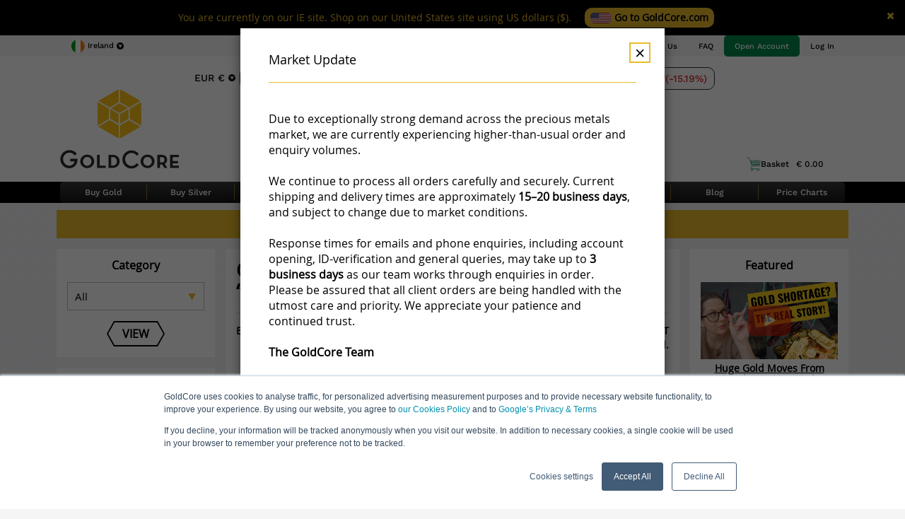

--- FILE ---
content_type: text/html; charset=UTF-8
request_url: https://www.goldcore.ie/blog/central-banks-we-are-invinciblemarkets-hold-my-beer
body_size: 28193
content:
<!DOCTYPE html>
<html lang="en">
<head><script type="text/javascript" nonce="8rL5cfH9Pp95I10/opt34g==">
    window.dataLayer = window.dataLayer || [];
    </script>


    <script nonce="8rL5cfH9Pp95I10/opt34g==">
        (function(w,d,s,l,i){w[l]=w[l]||[];w['dataLayer'].push({'gtm.start':
            new Date().getTime(),event:'gtm.js'});var f=d.getElementsByTagName(s)[0],
            j=d.createElement(s),dl=l!='dataLayer'?'&l='+l:'';j.async=true;j.src=
            'https://www.googletagmanager.com/gtm.js?id='+i+dl+'';f.parentNode.insertBefore(j,f);
        })(window,document,'script','dataLayerTransmitter','GTM-58K6CMR');
    </script>

                            <link rel="preconnect" href="https://dr10e8ob3he67.cloudfront.net/">
            

            <link rel="preconnect" href="https://news-img.goldcore.com/">
            <link rel="preconnect" href="https://news.goldcore.com/">
    
            <link rel="preload" href="https://dr10e8ob3he67.cloudfront.net/fonts/OpenSans-Regular-webfont.woff2" as="font" type="font/woff2" crossorigin />
        <link rel="preload" href="https://dr10e8ob3he67.cloudfront.net/css/main.min.css?7.9.0.1768514986" as="style">

                        <link rel="preload" href="https://dr10e8ob3he67.cloudfront.net/fonts/header/work-sans-v19-latin-regular.woff2" as="font" type="font/woff2" crossorigin />
    <link rel="preload" href="https://dr10e8ob3he67.cloudfront.net/fonts/header/work-sans-v19-latin-500.woff2" as="font" type="font/woff2" crossorigin />
    <link rel="preload" href="https://dr10e8ob3he67.cloudfront.net/fonts/header/work-sans-v19-latin-600.woff2" as="font" type="font/woff2" crossorigin />
    <link rel="preload" href="https://dr10e8ob3he67.cloudfront.net/fonts/header/work-sans-v19-latin-700.woff2" as="font" type="font/woff2" crossorigin />
    <link rel="preload" href="https://dr10e8ob3he67.cloudfront.net/css/header.min.css?7.9.0.1768514986" as="style" />
    <link rel="preload" href="https://dr10e8ob3he67.cloudfront.net/js/headerDynamic.min.js?7.9.0.1768514986" as="script" />
    <link rel="preload" href="https://dr10e8ob3he67.cloudfront.net/js/headerSideMenu.min.js?7.9.0.1768514986" as="script" />

        
        <link rel="preload" href="https://dr10e8ob3he67.cloudfront.net/css/vendor-custom.min.css?7.9.0.1768514986" as="style">
        <link rel="preload" href="https://dr10e8ob3he67.cloudfront.net/css/index-goldcore.min.css?7.9.0.1768514986" as="style">
    
    <meta charset="utf-8">
    <meta name="viewport" content="width=device-width, initial-scale=1.0">
    <meta name="msapplication-config" content="none">
    <meta name="author" content="">
    

                <title>Central banks: “We Are Invincible!”…Markets: “Hold My Beer” - GoldCore</title>
        <meta name="description" content="Central banks don&rsquo;t know the future and often uses data that looks backward not forward. Read the article to know more..." />
<meta name="keywords" content="central banks" />

        <link rel="canonical" href="https://www.goldcore.ie/blog/central-banks-we-are-invinciblemarkets-hold-my-beer"/>

                <link rel="alternate" href="https://www.goldcore.ie/blog/central-banks-we-are-invinciblemarkets-hold-my-beer" hreflang="en-IE" />
        <link rel="alternate" href="https://www.goldcore.co.uk/blog/central-banks-we-are-invinciblemarkets-hold-my-beer" hreflang="en-GB" />
            <link rel="alternate" href="https://www.goldcore.com/blog/central-banks-we-are-invinciblemarkets-hold-my-beer" hreflang="x-default" />
        <link rel="alternate" href="https://www.goldcore.com/blog/central-banks-we-are-invinciblemarkets-hold-my-beer" hreflang="en-US" />

    

    <meta property="og:type" content="website">
<meta property="og:title" content="Central banks: “We Are Invincible!”…Markets: “Hold My Beer”">
<meta property="og:url" content="https://www.goldcore.ie/blog/central-banks-we-are-invinciblemarkets-hold-my-beer">
<meta property="og:description" content="Central banks seem to be on a credibility drive at the moment. Last week it was the ECB, yesterday it was the Fed and today it was the Bank of England. A...">
<meta property="og:image" content="https://news.goldcore.com/ie/wp-content/uploads/sites/19/2023/03/Final.png">
<meta name="twitter:title" content="Central banks: “We Are Invincible!”…Markets: “Hold My Beer”">
<meta name="twitter:description" content="Central banks seem to be on a credibility drive at the moment. Last week it was the ECB, yesterday it was the Fed and today it was the Bank of England. All of them are on a mission to reiterate the...">
<meta name="twitter:card" content="summary_large_image">
<meta name="twitter:image" content="https://news.goldcore.com/ie/wp-content/uploads/sites/19/2023/03/Final.png">
<script type="text/javascript" nonce="YjLFfDTMMx8shNOn59KmQg==">
    ;window.NREUM||(NREUM={});NREUM.init={distributed_tracing:{enabled:false},privacy:{cookies_enabled:false},ajax:{deny_list:["bam.eu01.nr-data.net"]}};

    ;NREUM.loader_config={accountID:"3762793",trustKey:"3762793",agentID:"538606726",licenseKey:"NRJS-1ce4c41ec43a761882c",applicationID:"538606726"};
    ;NREUM.info={beacon:"bam.eu01.nr-data.net",errorBeacon:"bam.eu01.nr-data.net",licenseKey:"NRJS-1ce4c41ec43a761882c",applicationID:"538606726",sa:1};
    ;/*! For license information please see nr-loader-rum-1.298.0.min.js.LICENSE.txt */
    (()=>{var e,t,r={122:(e,t,r)=>{"use strict";r.d(t,{a:()=>i});var n=r(944);function i(e,t){try{if(!e||"object"!=typeof e)return(0,n.R)(3);if(!t||"object"!=typeof t)return(0,n.R)(4);const r=Object.create(Object.getPrototypeOf(t),Object.getOwnPropertyDescriptors(t)),a=0===Object.keys(r).length?e:r;for(let s in a)if(void 0!==e[s])try{if(null===e[s]){r[s]=null;continue}Array.isArray(e[s])&&Array.isArray(t[s])?r[s]=Array.from(new Set([...e[s],...t[s]])):"object"==typeof e[s]&&"object"==typeof t[s]?r[s]=i(e[s],t[s]):r[s]=e[s]}catch(e){r[s]||(0,n.R)(1,e)}return r}catch(e){(0,n.R)(2,e)}}},555:(e,t,r)=>{"use strict";r.d(t,{D:()=>o,f:()=>s});var n=r(384),i=r(122);const a={beacon:n.NT.beacon,errorBeacon:n.NT.errorBeacon,licenseKey:void 0,applicationID:void 0,sa:void 0,queueTime:void 0,applicationTime:void 0,ttGuid:void 0,user:void 0,account:void 0,product:void 0,extra:void 0,jsAttributes:{},userAttributes:void 0,atts:void 0,transactionName:void 0,tNamePlain:void 0};function s(e){try{return!!e.licenseKey&&!!e.errorBeacon&&!!e.applicationID}catch(e){return!1}}const o=e=>(0,i.a)(e,a)},699:(e,t,r)=>{"use strict";r.d(t,{It:()=>i,No:()=>n,qh:()=>s,uh:()=>a});const n=16e3,i=1e6,a="NR_CONTAINER_AGENT",s="SESSION_ERROR"},324:(e,t,r)=>{"use strict";r.d(t,{F3:()=>i,Xs:()=>a,xv:()=>n});const n="1.298.0",i="PROD",a="CDN"},154:(e,t,r)=>{"use strict";r.d(t,{OF:()=>c,RI:()=>i,WN:()=>d,bv:()=>a,gm:()=>s,mw:()=>o,sb:()=>u});var n=r(863);const i="undefined"!=typeof window&&!!window.document,a="undefined"!=typeof WorkerGlobalScope&&("undefined"!=typeof self&&self instanceof WorkerGlobalScope&&self.navigator instanceof WorkerNavigator||"undefined"!=typeof globalThis&&globalThis instanceof WorkerGlobalScope&&globalThis.navigator instanceof WorkerNavigator),s=i?window:"undefined"!=typeof WorkerGlobalScope&&("undefined"!=typeof self&&self instanceof WorkerGlobalScope&&self||"undefined"!=typeof globalThis&&globalThis instanceof WorkerGlobalScope&&globalThis),o=Boolean("hidden"===s?.document?.visibilityState),c=/iPad|iPhone|iPod/.test(s.navigator?.userAgent),u=c&&"undefined"==typeof SharedWorker,d=((()=>{const e=s.navigator?.userAgent?.match(/Firefox[/\s](\d+\.\d+)/);Array.isArray(e)&&e.length>=2&&e[1]})(),Date.now()-(0,n.t)())},241:(e,t,r)=>{"use strict";r.d(t,{W:()=>a});var n=r(154);const i="newrelic";function a(e={}){try{n.gm.dispatchEvent(new CustomEvent(i,{detail:e}))}catch(e){}}},687:(e,t,r)=>{"use strict";r.d(t,{Ak:()=>u,Ze:()=>f,x3:()=>d});var n=r(241),i=r(836),a=r(606),s=r(860),o=r(646);const c={};function u(e,t){const r={staged:!1,priority:s.P3[t]||0};l(e),c[e].get(t)||c[e].set(t,r)}function d(e,t){e&&c[e]&&(c[e].get(t)&&c[e].delete(t),p(e,t,!1),c[e].size&&g(e))}function l(e){if(!e)throw new Error("agentIdentifier required");c[e]||(c[e]=new Map)}function f(e="",t="feature",r=!1){if(l(e),!e||!c[e].get(t)||r)return p(e,t);c[e].get(t).staged=!0,g(e)}function g(e){const t=Array.from(c[e]);t.every((([e,t])=>t.staged))&&(t.sort(((e,t)=>e[1].priority-t[1].priority)),t.forEach((([t])=>{c[e].delete(t),p(e,t)})))}function p(e,t,r=!0){const s=e?i.ee.get(e):i.ee,c=a.i.handlers;if(!s.aborted&&s.backlog&&c){if((0,n.W)({agentIdentifier:e,type:"lifecycle",name:"drain",feature:t}),r){const e=s.backlog[t],r=c[t];if(r){for(let t=0;e&&t<e.length;++t)m(e[t],r);Object.entries(r).forEach((([e,t])=>{Object.values(t||{}).forEach((t=>{t[0]?.on&&t[0]?.context()instanceof o.y&&t[0].on(e,t[1])}))}))}}s.isolatedBacklog||delete c[t],s.backlog[t]=null,s.emit("drain-"+t,[])}}function m(e,t){var r=e[1];Object.values(t[r]||{}).forEach((t=>{var r=e[0];if(t[0]===r){var n=t[1],i=e[3],a=e[2];n.apply(i,a)}}))}},836:(e,t,r)=>{"use strict";r.d(t,{P:()=>o,ee:()=>c});var n=r(384),i=r(990),a=r(646),s=r(607);const o="nr@context:".concat(s.W),c=function e(t,r){var n={},s={},d={},l=!1;try{l=16===r.length&&u.initializedAgents?.[r]?.runtime.isolatedBacklog}catch(e){}var f={on:p,addEventListener:p,removeEventListener:function(e,t){var r=n[e];if(!r)return;for(var i=0;i<r.length;i++)r[i]===t&&r.splice(i,1)},emit:function(e,r,n,i,a){!1!==a&&(a=!0);if(c.aborted&&!i)return;t&&a&&t.emit(e,r,n);var o=g(n);m(e).forEach((e=>{e.apply(o,r)}));var u=v()[s[e]];u&&u.push([f,e,r,o]);return o},get:h,listeners:m,context:g,buffer:function(e,t){const r=v();if(t=t||"feature",f.aborted)return;Object.entries(e||{}).forEach((([e,n])=>{s[n]=t,t in r||(r[t]=[])}))},abort:function(){f._aborted=!0,Object.keys(f.backlog).forEach((e=>{delete f.backlog[e]}))},isBuffering:function(e){return!!v()[s[e]]},debugId:r,backlog:l?{}:t&&"object"==typeof t.backlog?t.backlog:{},isolatedBacklog:l};return Object.defineProperty(f,"aborted",{get:()=>{let e=f._aborted||!1;return e||(t&&(e=t.aborted),e)}}),f;function g(e){return e&&e instanceof a.y?e:e?(0,i.I)(e,o,(()=>new a.y(o))):new a.y(o)}function p(e,t){n[e]=m(e).concat(t)}function m(e){return n[e]||[]}function h(t){return d[t]=d[t]||e(f,t)}function v(){return f.backlog}}(void 0,"globalEE"),u=(0,n.Zm)();u.ee||(u.ee=c)},646:(e,t,r)=>{"use strict";r.d(t,{y:()=>n});class n{constructor(e){this.contextId=e}}},908:(e,t,r)=>{"use strict";r.d(t,{d:()=>n,p:()=>i});var n=r(836).ee.get("handle");function i(e,t,r,i,a){a?(a.buffer([e],i),a.emit(e,t,r)):(n.buffer([e],i),n.emit(e,t,r))}},606:(e,t,r)=>{"use strict";r.d(t,{i:()=>a});var n=r(908);a.on=s;var i=a.handlers={};function a(e,t,r,a){s(a||n.d,i,e,t,r)}function s(e,t,r,i,a){a||(a="feature"),e||(e=n.d);var s=t[a]=t[a]||{};(s[r]=s[r]||[]).push([e,i])}},878:(e,t,r)=>{"use strict";function n(e,t){return{capture:e,passive:!1,signal:t}}function i(e,t,r=!1,i){window.addEventListener(e,t,n(r,i))}function a(e,t,r=!1,i){document.addEventListener(e,t,n(r,i))}r.d(t,{DD:()=>a,jT:()=>n,sp:()=>i})},607:(e,t,r)=>{"use strict";r.d(t,{W:()=>n});const n=(0,r(566).bz)()},566:(e,t,r)=>{"use strict";r.d(t,{LA:()=>o,bz:()=>s});var n=r(154);const i="xxxxxxxx-xxxx-4xxx-yxxx-xxxxxxxxxxxx";function a(e,t){return e?15&e[t]:16*Math.random()|0}function s(){const e=n.gm?.crypto||n.gm?.msCrypto;let t,r=0;return e&&e.getRandomValues&&(t=e.getRandomValues(new Uint8Array(30))),i.split("").map((e=>"x"===e?a(t,r++).toString(16):"y"===e?(3&a()|8).toString(16):e)).join("")}function o(e){const t=n.gm?.crypto||n.gm?.msCrypto;let r,i=0;t&&t.getRandomValues&&(r=t.getRandomValues(new Uint8Array(e)));const s=[];for(var o=0;o<e;o++)s.push(a(r,i++).toString(16));return s.join("")}},614:(e,t,r)=>{"use strict";r.d(t,{BB:()=>s,H3:()=>n,g:()=>u,iL:()=>c,tS:()=>o,uh:()=>i,wk:()=>a});const n="NRBA",i="SESSION",a=144e5,s=18e5,o={STARTED:"session-started",PAUSE:"session-pause",RESET:"session-reset",RESUME:"session-resume",UPDATE:"session-update"},c={SAME_TAB:"same-tab",CROSS_TAB:"cross-tab"},u={OFF:0,FULL:1,ERROR:2}},863:(e,t,r)=>{"use strict";function n(){return Math.floor(performance.now())}r.d(t,{t:()=>n})},944:(e,t,r)=>{"use strict";r.d(t,{R:()=>i});var n=r(241);function i(e,t){"function"==typeof console.debug&&(console.debug("New Relic Warning: https://github.com/newrelic/newrelic-browser-agent/blob/main/docs/warning-codes.md#".concat(e),t),(0,n.W)({agentIdentifier:null,drained:null,type:"data",name:"warn",feature:"warn",data:{code:e,secondary:t}}))}},701:(e,t,r)=>{"use strict";r.d(t,{B:()=>a,t:()=>s});var n=r(241);const i=new Set,a={};function s(e,t){const r=t.agentIdentifier;a[r]??={},e&&"object"==typeof e&&(i.has(r)||(t.ee.emit("rumresp",[e]),a[r]=e,i.add(r),(0,n.W)({agentIdentifier:r,loaded:!0,drained:!0,type:"lifecycle",name:"load",feature:void 0,data:e})))}},990:(e,t,r)=>{"use strict";r.d(t,{I:()=>i});var n=Object.prototype.hasOwnProperty;function i(e,t,r){if(n.call(e,t))return e[t];var i=r();if(Object.defineProperty&&Object.keys)try{return Object.defineProperty(e,t,{value:i,writable:!0,enumerable:!1}),i}catch(e){}return e[t]=i,i}},389:(e,t,r)=>{"use strict";function n(e,t=500,r={}){const n=r?.leading||!1;let i;return(...r)=>{n&&void 0===i&&(e.apply(this,r),i=setTimeout((()=>{i=clearTimeout(i)}),t)),n||(clearTimeout(i),i=setTimeout((()=>{e.apply(this,r)}),t))}}function i(e){let t=!1;return(...r)=>{t||(t=!0,e.apply(this,r))}}r.d(t,{J:()=>i,s:()=>n})},910:(e,t,r)=>{"use strict";r.d(t,{i:()=>a});var n=r(944);const i=new Map;function a(...e){return e.every((e=>{if(i.has(e))return i.get(e);const t="function"==typeof e&&e.toString().includes("[native code]");return t||(0,n.R)(64,e?.name||e?.toString()),i.set(e,t),t}))}},289:(e,t,r)=>{"use strict";r.d(t,{GG:()=>a,Qr:()=>o,sB:()=>s});var n=r(878);function i(){return"undefined"==typeof document||"complete"===document.readyState}function a(e,t){if(i())return e();(0,n.sp)("load",e,t)}function s(e){if(i())return e();(0,n.DD)("DOMContentLoaded",e)}function o(e){if(i())return e();(0,n.sp)("popstate",e)}},384:(e,t,r)=>{"use strict";r.d(t,{NT:()=>s,US:()=>d,Zm:()=>o,bQ:()=>u,dV:()=>c,pV:()=>l});var n=r(154),i=r(863),a=r(910);const s={beacon:"bam.nr-data.net",errorBeacon:"bam.nr-data.net"};function o(){return n.gm.NREUM||(n.gm.NREUM={}),void 0===n.gm.newrelic&&(n.gm.newrelic=n.gm.NREUM),n.gm.NREUM}function c(){let e=o();return e.o||(e.o={ST:n.gm.setTimeout,SI:n.gm.setImmediate||n.gm.setInterval,CT:n.gm.clearTimeout,XHR:n.gm.XMLHttpRequest,REQ:n.gm.Request,EV:n.gm.Event,PR:n.gm.Promise,MO:n.gm.MutationObserver,FETCH:n.gm.fetch,WS:n.gm.WebSocket},(0,a.i)(...Object.values(e.o))),e}function u(e,t){let r=o();r.initializedAgents??={},t.initializedAt={ms:(0,i.t)(),date:new Date},r.initializedAgents[e]=t}function d(e,t){o()[e]=t}function l(){return function(){let e=o();const t=e.info||{};e.info={beacon:s.beacon,errorBeacon:s.errorBeacon,...t}}(),function(){let e=o();const t=e.init||{};e.init={...t}}(),c(),function(){let e=o();const t=e.loader_config||{};e.loader_config={...t}}(),o()}},843:(e,t,r)=>{"use strict";r.d(t,{u:()=>i});var n=r(878);function i(e,t=!1,r,i){(0,n.DD)("visibilitychange",(function(){if(t)return void("hidden"===document.visibilityState&&e());e(document.visibilityState)}),r,i)}},773:(e,t,r)=>{"use strict";r.d(t,{z_:()=>a,XG:()=>o,TZ:()=>n,rs:()=>i,xV:()=>s});r(154),r(566),r(384);const n=r(860).K7.metrics,i="sm",a="cm",s="storeSupportabilityMetrics",o="storeEventMetrics"},630:(e,t,r)=>{"use strict";r.d(t,{T:()=>n});const n=r(860).K7.pageViewEvent},782:(e,t,r)=>{"use strict";r.d(t,{T:()=>n});const n=r(860).K7.pageViewTiming},234:(e,t,r)=>{"use strict";r.d(t,{W:()=>a});var n=r(836),i=r(687);class a{constructor(e,t){this.agentIdentifier=e,this.ee=n.ee.get(e),this.featureName=t,this.blocked=!1}deregisterDrain(){(0,i.x3)(this.agentIdentifier,this.featureName)}}},741:(e,t,r)=>{"use strict";r.d(t,{W:()=>a});var n=r(944),i=r(261);class a{#e(e,...t){if(this[e]!==a.prototype[e])return this[e](...t);(0,n.R)(35,e)}addPageAction(e,t){return this.#e(i.hG,e,t)}register(e){return this.#e(i.eY,e)}recordCustomEvent(e,t){return this.#e(i.fF,e,t)}setPageViewName(e,t){return this.#e(i.Fw,e,t)}setCustomAttribute(e,t,r){return this.#e(i.cD,e,t,r)}noticeError(e,t){return this.#e(i.o5,e,t)}setUserId(e){return this.#e(i.Dl,e)}setApplicationVersion(e){return this.#e(i.nb,e)}setErrorHandler(e){return this.#e(i.bt,e)}addRelease(e,t){return this.#e(i.k6,e,t)}log(e,t){return this.#e(i.$9,e,t)}start(){return this.#e(i.d3)}finished(e){return this.#e(i.BL,e)}recordReplay(){return this.#e(i.CH)}pauseReplay(){return this.#e(i.Tb)}addToTrace(e){return this.#e(i.U2,e)}setCurrentRouteName(e){return this.#e(i.PA,e)}interaction(){return this.#e(i.dT)}wrapLogger(e,t,r){return this.#e(i.Wb,e,t,r)}measure(e,t){return this.#e(i.V1,e,t)}}},261:(e,t,r)=>{"use strict";r.d(t,{$9:()=>u,BL:()=>o,CH:()=>g,Dl:()=>_,Fw:()=>y,PA:()=>h,Pl:()=>n,Tb:()=>l,U2:()=>a,V1:()=>k,Wb:()=>x,bt:()=>b,cD:()=>v,d3:()=>w,dT:()=>c,eY:()=>p,fF:()=>f,hG:()=>i,k6:()=>s,nb:()=>m,o5:()=>d});const n="api-",i="addPageAction",a="addToTrace",s="addRelease",o="finished",c="interaction",u="log",d="noticeError",l="pauseReplay",f="recordCustomEvent",g="recordReplay",p="register",m="setApplicationVersion",h="setCurrentRouteName",v="setCustomAttribute",b="setErrorHandler",y="setPageViewName",_="setUserId",w="start",x="wrapLogger",k="measure"},163:(e,t,r)=>{"use strict";r.d(t,{j:()=>E});var n=r(384),i=r(741);var a=r(555);r(860).K7.genericEvents;const s="experimental.marks",o="experimental.measures",c="experimental.resources",u=e=>{if(!e||"string"!=typeof e)return!1;try{document.createDocumentFragment().querySelector(e)}catch{return!1}return!0};var d=r(614),l=r(944),f=r(122);const g="[data-nr-mask]",p=e=>(0,f.a)(e,(()=>{const e={feature_flags:[],experimental:{marks:!1,measures:!1,resources:!1},mask_selector:"*",block_selector:"[data-nr-block]",mask_input_options:{color:!1,date:!1,"datetime-local":!1,email:!1,month:!1,number:!1,range:!1,search:!1,tel:!1,text:!1,time:!1,url:!1,week:!1,textarea:!1,select:!1,password:!0}};return{ajax:{deny_list:void 0,block_internal:!0,enabled:!0,autoStart:!0},api:{allow_registered_children:!0,duplicate_registered_data:!1},distributed_tracing:{enabled:void 0,exclude_newrelic_header:void 0,cors_use_newrelic_header:void 0,cors_use_tracecontext_headers:void 0,allowed_origins:void 0},get feature_flags(){return e.feature_flags},set feature_flags(t){e.feature_flags=t},generic_events:{enabled:!0,autoStart:!0},harvest:{interval:30},jserrors:{enabled:!0,autoStart:!0},logging:{enabled:!0,autoStart:!0},metrics:{enabled:!0,autoStart:!0},obfuscate:void 0,page_action:{enabled:!0},page_view_event:{enabled:!0,autoStart:!0},page_view_timing:{enabled:!0,autoStart:!0},performance:{get capture_marks(){return e.feature_flags.includes(s)||e.experimental.marks},set capture_marks(t){e.experimental.marks=t},get capture_measures(){return e.feature_flags.includes(o)||e.experimental.measures},set capture_measures(t){e.experimental.measures=t},capture_detail:!0,resources:{get enabled(){return e.feature_flags.includes(c)||e.experimental.resources},set enabled(t){e.experimental.resources=t},asset_types:[],first_party_domains:[],ignore_newrelic:!0}},privacy:{cookies_enabled:!0},proxy:{assets:void 0,beacon:void 0},session:{expiresMs:d.wk,inactiveMs:d.BB},session_replay:{autoStart:!0,enabled:!1,preload:!1,sampling_rate:10,error_sampling_rate:100,collect_fonts:!1,inline_images:!1,fix_stylesheets:!0,mask_all_inputs:!0,get mask_text_selector(){return e.mask_selector},set mask_text_selector(t){u(t)?e.mask_selector="".concat(t,",").concat(g):""===t||null===t?e.mask_selector=g:(0,l.R)(5,t)},get block_class(){return"nr-block"},get ignore_class(){return"nr-ignore"},get mask_text_class(){return"nr-mask"},get block_selector(){return e.block_selector},set block_selector(t){u(t)?e.block_selector+=",".concat(t):""!==t&&(0,l.R)(6,t)},get mask_input_options(){return e.mask_input_options},set mask_input_options(t){t&&"object"==typeof t?e.mask_input_options={...t,password:!0}:(0,l.R)(7,t)}},session_trace:{enabled:!0,autoStart:!0},soft_navigations:{enabled:!0,autoStart:!0},spa:{enabled:!0,autoStart:!0},ssl:void 0,user_actions:{enabled:!0,elementAttributes:["id","className","tagName","type"]}}})());var m=r(154),h=r(324);let v=0;const b={buildEnv:h.F3,distMethod:h.Xs,version:h.xv,originTime:m.WN},y={appMetadata:{},customTransaction:void 0,denyList:void 0,disabled:!1,entityManager:void 0,harvester:void 0,isolatedBacklog:!1,isRecording:!1,loaderType:void 0,maxBytes:3e4,obfuscator:void 0,onerror:void 0,ptid:void 0,releaseIds:{},session:void 0,timeKeeper:void 0,jsAttributesMetadata:{bytes:0},get harvestCount(){return++v}},_=e=>{const t=(0,f.a)(e,y),r=Object.keys(b).reduce(((e,t)=>(e[t]={value:b[t],writable:!1,configurable:!0,enumerable:!0},e)),{});return Object.defineProperties(t,r)};var w=r(701);const x=e=>{const t=e.startsWith("http");e+="/",r.p=t?e:"https://"+e};var k=r(836),S=r(241);const A={accountID:void 0,trustKey:void 0,agentID:void 0,licenseKey:void 0,applicationID:void 0,xpid:void 0},R=e=>(0,f.a)(e,A),T=new Set;function E(e,t={},r,s){let{init:o,info:c,loader_config:u,runtime:d={},exposed:l=!0}=t;if(!c){const e=(0,n.pV)();o=e.init,c=e.info,u=e.loader_config}e.init=p(o||{}),e.loader_config=R(u||{}),c.jsAttributes??={},m.bv&&(c.jsAttributes.isWorker=!0),e.info=(0,a.D)(c);const f=e.init,g=[c.beacon,c.errorBeacon];T.has(e.agentIdentifier)||(f.proxy.assets&&(x(f.proxy.assets),g.push(f.proxy.assets)),f.proxy.beacon&&g.push(f.proxy.beacon),function(e){const t=(0,n.pV)();Object.getOwnPropertyNames(i.W.prototype).forEach((r=>{const n=i.W.prototype[r];if("function"!=typeof n||"constructor"===n)return;let a=t[r];e[r]&&!1!==e.exposed&&"micro-agent"!==e.runtime?.loaderType&&(t[r]=(...t)=>{const n=e[r](...t);return a?a(...t):n})}))}(e),(0,n.US)("activatedFeatures",w.B),e.runSoftNavOverSpa&&=!0===f.soft_navigations.enabled&&f.feature_flags.includes("soft_nav")),d.denyList=[...f.ajax.deny_list||[],...f.ajax.block_internal?g:[]],d.ptid=e.agentIdentifier,d.loaderType=r,e.runtime=_(d),T.has(e.agentIdentifier)||(e.ee=k.ee.get(e.agentIdentifier),e.exposed=l,(0,S.W)({agentIdentifier:e.agentIdentifier,drained:!!w.B?.[e.agentIdentifier],type:"lifecycle",name:"initialize",feature:void 0,data:e.config})),T.add(e.agentIdentifier)}},374:(e,t,r)=>{r.nc=(()=>{try{return document?.currentScript?.nonce}catch(e){}return""})()},860:(e,t,r)=>{"use strict";r.d(t,{$J:()=>d,K7:()=>c,P3:()=>u,XX:()=>i,Yy:()=>o,df:()=>a,qY:()=>n,v4:()=>s});const n="events",i="jserrors",a="browser/blobs",s="rum",o="browser/logs",c={ajax:"ajax",genericEvents:"generic_events",jserrors:i,logging:"logging",metrics:"metrics",pageAction:"page_action",pageViewEvent:"page_view_event",pageViewTiming:"page_view_timing",sessionReplay:"session_replay",sessionTrace:"session_trace",softNav:"soft_navigations",spa:"spa"},u={[c.pageViewEvent]:1,[c.pageViewTiming]:2,[c.metrics]:3,[c.jserrors]:4,[c.spa]:5,[c.ajax]:6,[c.sessionTrace]:7,[c.softNav]:8,[c.sessionReplay]:9,[c.logging]:10,[c.genericEvents]:11},d={[c.pageViewEvent]:s,[c.pageViewTiming]:n,[c.ajax]:n,[c.spa]:n,[c.softNav]:n,[c.metrics]:i,[c.jserrors]:i,[c.sessionTrace]:a,[c.sessionReplay]:a,[c.logging]:o,[c.genericEvents]:"ins"}}},n={};function i(e){var t=n[e];if(void 0!==t)return t.exports;var a=n[e]={exports:{}};return r[e](a,a.exports,i),a.exports}i.m=r,i.d=(e,t)=>{for(var r in t)i.o(t,r)&&!i.o(e,r)&&Object.defineProperty(e,r,{enumerable:!0,get:t[r]})},i.f={},i.e=e=>Promise.all(Object.keys(i.f).reduce(((t,r)=>(i.f[r](e,t),t)),[])),i.u=e=>"nr-rum-1.298.0.min.js",i.o=(e,t)=>Object.prototype.hasOwnProperty.call(e,t),e={},t="NRBA-1.298.0.PROD:",i.l=(r,n,a,s)=>{if(e[r])e[r].push(n);else{var o,c;if(void 0!==a)for(var u=document.getElementsByTagName("script"),d=0;d<u.length;d++){var l=u[d];if(l.getAttribute("src")==r||l.getAttribute("data-webpack")==t+a){o=l;break}}if(!o){c=!0;var f={296:"sha512-7r59xFei/wYH/qDe7AmsUKR7NqbaD4hdacClEUAHBqKIhkH+j3LpuCNDcJ6TJ5mHwqOg0To3xAGIeaCDdga6dQ=="};(o=document.createElement("script")).charset="utf-8",o.timeout=120,i.nc&&o.setAttribute("nonce",i.nc),o.setAttribute("data-webpack",t+a),o.src=r,0!==o.src.indexOf(window.location.origin+"/")&&(o.crossOrigin="anonymous"),f[s]&&(o.integrity=f[s])}e[r]=[n];var g=(t,n)=>{o.onerror=o.onload=null,clearTimeout(p);var i=e[r];if(delete e[r],o.parentNode&&o.parentNode.removeChild(o),i&&i.forEach((e=>e(n))),t)return t(n)},p=setTimeout(g.bind(null,void 0,{type:"timeout",target:o}),12e4);o.onerror=g.bind(null,o.onerror),o.onload=g.bind(null,o.onload),c&&document.head.appendChild(o)}},i.r=e=>{"undefined"!=typeof Symbol&&Symbol.toStringTag&&Object.defineProperty(e,Symbol.toStringTag,{value:"Module"}),Object.defineProperty(e,"__esModule",{value:!0})},i.p="https://js-agent.newrelic.com/",(()=>{var e={374:0,840:0};i.f.j=(t,r)=>{var n=i.o(e,t)?e[t]:void 0;if(0!==n)if(n)r.push(n[2]);else{var a=new Promise(((r,i)=>n=e[t]=[r,i]));r.push(n[2]=a);var s=i.p+i.u(t),o=new Error;i.l(s,(r=>{if(i.o(e,t)&&(0!==(n=e[t])&&(e[t]=void 0),n)){var a=r&&("load"===r.type?"missing":r.type),s=r&&r.target&&r.target.src;o.message="Loading chunk "+t+" failed.\n("+a+": "+s+")",o.name="ChunkLoadError",o.type=a,o.request=s,n[1](o)}}),"chunk-"+t,t)}};var t=(t,r)=>{var n,a,[s,o,c]=r,u=0;if(s.some((t=>0!==e[t]))){for(n in o)i.o(o,n)&&(i.m[n]=o[n]);if(c)c(i)}for(t&&t(r);u<s.length;u++)a=s[u],i.o(e,a)&&e[a]&&e[a][0](),e[a]=0},r=self["webpackChunk:NRBA-1.298.0.PROD"]=self["webpackChunk:NRBA-1.298.0.PROD"]||[];r.forEach(t.bind(null,0)),r.push=t.bind(null,r.push.bind(r))})(),(()=>{"use strict";i(374);var e=i(566),t=i(741);class r extends t.W{agentIdentifier=(0,e.LA)(16)}var n=i(860);const a=Object.values(n.K7);var s=i(163);var o=i(908),c=i(863),u=i(261),d=i(241),l=i(944),f=i(701),g=i(773);function p(e,t,i,a){const s=a||i;!s||s[e]&&s[e]!==r.prototype[e]||(s[e]=function(){(0,o.p)(g.xV,["API/"+e+"/called"],void 0,n.K7.metrics,i.ee),(0,d.W)({agentIdentifier:i.agentIdentifier,drained:!!f.B?.[i.agentIdentifier],type:"data",name:"api",feature:u.Pl+e,data:{}});try{return t.apply(this,arguments)}catch(e){(0,l.R)(23,e)}})}function m(e,t,r,n,i){const a=e.info;null===r?delete a.jsAttributes[t]:a.jsAttributes[t]=r,(i||null===r)&&(0,o.p)(u.Pl+n,[(0,c.t)(),t,r],void 0,"session",e.ee)}var h=i(687),v=i(234),b=i(289),y=i(154),_=i(384);const w=e=>y.RI&&!0===e?.privacy.cookies_enabled;function x(e){return!!(0,_.dV)().o.MO&&w(e)&&!0===e?.session_trace.enabled}var k=i(389),S=i(699);class A extends v.W{constructor(e,t){super(e.agentIdentifier,t),this.agentRef=e,this.abortHandler=void 0,this.featAggregate=void 0,this.onAggregateImported=void 0,this.deferred=Promise.resolve(),!1===e.init[this.featureName].autoStart?this.deferred=new Promise(((t,r)=>{this.ee.on("manual-start-all",(0,k.J)((()=>{(0,h.Ak)(e.agentIdentifier,this.featureName),t()})))})):(0,h.Ak)(e.agentIdentifier,t)}importAggregator(e,t,r={}){if(this.featAggregate)return;let n;this.onAggregateImported=new Promise((e=>{n=e}));const a=async()=>{let a;await this.deferred;try{if(w(e.init)){const{setupAgentSession:t}=await i.e(296).then(i.bind(i,305));a=t(e)}}catch(e){(0,l.R)(20,e),this.ee.emit("internal-error",[e]),(0,o.p)(S.qh,[e],void 0,this.featureName,this.ee)}try{if(!this.#t(this.featureName,a,e.init))return(0,h.Ze)(this.agentIdentifier,this.featureName),void n(!1);const{Aggregate:i}=await t();this.featAggregate=new i(e,r),e.runtime.harvester.initializedAggregates.push(this.featAggregate),n(!0)}catch(e){(0,l.R)(34,e),this.abortHandler?.(),(0,h.Ze)(this.agentIdentifier,this.featureName,!0),n(!1),this.ee&&this.ee.abort()}};y.RI?(0,b.GG)((()=>a()),!0):a()}#t(e,t,r){if(this.blocked)return!1;switch(e){case n.K7.sessionReplay:return x(r)&&!!t;case n.K7.sessionTrace:return!!t;default:return!0}}}var R=i(630),T=i(614);class E extends A{static featureName=R.T;constructor(e){var t;super(e,R.T),this.setupInspectionEvents(e.agentIdentifier),t=e,p(u.Fw,(function(e,r){"string"==typeof e&&("/"!==e.charAt(0)&&(e="/"+e),t.runtime.customTransaction=(r||"http://custom.transaction")+e,(0,o.p)(u.Pl+u.Fw,[(0,c.t)()],void 0,void 0,t.ee))}),t),this.ee.on("api-send-rum",((e,t)=>(0,o.p)("send-rum",[e,t],void 0,this.featureName,this.ee))),this.importAggregator(e,(()=>i.e(296).then(i.bind(i,108))))}setupInspectionEvents(e){const t=(t,r)=>{t&&(0,d.W)({agentIdentifier:e,timeStamp:t.timeStamp,loaded:"complete"===t.target.readyState,type:"window",name:r,data:t.target.location+""})};(0,b.sB)((e=>{t(e,"DOMContentLoaded")})),(0,b.GG)((e=>{t(e,"load")})),(0,b.Qr)((e=>{t(e,"navigate")})),this.ee.on(T.tS.UPDATE,((t,r)=>{(0,d.W)({agentIdentifier:e,type:"lifecycle",name:"session",data:r})}))}}var N=i(843),I=i(878),j=i(782);class O extends A{static featureName=j.T;constructor(e){super(e,j.T),y.RI&&((0,N.u)((()=>(0,o.p)("docHidden",[(0,c.t)()],void 0,j.T,this.ee)),!0),(0,I.sp)("pagehide",(()=>(0,o.p)("winPagehide",[(0,c.t)()],void 0,j.T,this.ee))),this.importAggregator(e,(()=>i.e(296).then(i.bind(i,350)))))}}class P extends A{static featureName=g.TZ;constructor(e){super(e,g.TZ),y.RI&&document.addEventListener("securitypolicyviolation",(e=>{(0,o.p)(g.xV,["Generic/CSPViolation/Detected"],void 0,this.featureName,this.ee)})),this.importAggregator(e,(()=>i.e(296).then(i.bind(i,373))))}}new class extends r{constructor(e){var t;(super(),y.gm)?(this.features={},(0,_.bQ)(this.agentIdentifier,this),this.desiredFeatures=new Set(e.features||[]),this.desiredFeatures.add(E),this.runSoftNavOverSpa=[...this.desiredFeatures].some((e=>e.featureName===n.K7.softNav)),(0,s.j)(this,e,e.loaderType||"agent"),t=this,p(u.cD,(function(e,r,n=!1){if("string"==typeof e){if(["string","number","boolean"].includes(typeof r)||null===r)return m(t,e,r,u.cD,n);(0,l.R)(40,typeof r)}else(0,l.R)(39,typeof e)}),t),function(e){p(u.Dl,(function(t){if("string"==typeof t||null===t)return m(e,"enduser.id",t,u.Dl,!0);(0,l.R)(41,typeof t)}),e)}(this),function(e){p(u.nb,(function(t){if("string"==typeof t||null===t)return m(e,"application.version",t,u.nb,!1);(0,l.R)(42,typeof t)}),e)}(this),function(e){p(u.d3,(function(){e.ee.emit("manual-start-all")}),e)}(this),this.run()):(0,l.R)(21)}get config(){return{info:this.info,init:this.init,loader_config:this.loader_config,runtime:this.runtime}}get api(){return this}run(){try{const e=function(e){const t={};return a.forEach((r=>{t[r]=!!e[r]?.enabled})),t}(this.init),t=[...this.desiredFeatures];t.sort(((e,t)=>n.P3[e.featureName]-n.P3[t.featureName])),t.forEach((t=>{if(!e[t.featureName]&&t.featureName!==n.K7.pageViewEvent)return;if(this.runSoftNavOverSpa&&t.featureName===n.K7.spa)return;if(!this.runSoftNavOverSpa&&t.featureName===n.K7.softNav)return;const r=function(e){switch(e){case n.K7.ajax:return[n.K7.jserrors];case n.K7.sessionTrace:return[n.K7.ajax,n.K7.pageViewEvent];case n.K7.sessionReplay:return[n.K7.sessionTrace];case n.K7.pageViewTiming:return[n.K7.pageViewEvent];default:return[]}}(t.featureName).filter((e=>!(e in this.features)));r.length>0&&(0,l.R)(36,{targetFeature:t.featureName,missingDependencies:r}),this.features[t.featureName]=new t(this)}))}catch(e){(0,l.R)(22,e);for(const e in this.features)this.features[e].abortHandler?.();const t=(0,_.Zm)();delete t.initializedAgents[this.agentIdentifier]?.features,delete this.sharedAggregator;return t.ee.get(this.agentIdentifier).abort(),!1}}}({features:[E,O,P],loaderType:"lite"})})()})();
</script>
            <link rel="stylesheet" type="text/css" href="https://dr10e8ob3he67.cloudfront.net/vendor/jquery-ui/themes/smoothness/jquery-ui.min.css?7.9.0.1768514986">
        <link rel="stylesheet" type="text/css" href="https://dr10e8ob3he67.cloudfront.net/css/main.min.css?7.9.0.1768514986" media="screen">

                        <link rel="stylesheet" type="text/css" href="https://dr10e8ob3he67.cloudfront.net/css/header.min.css?7.9.0.1768514986" media="screen" />

        
        <link rel="stylesheet" type="text/css" href="https://dr10e8ob3he67.cloudfront.net/vendor/lite-youtube-embed/src/lite-yt-embed.min.css?7.9.0.1768514986">
        <link rel="stylesheet" type="text/css" href="https://dr10e8ob3he67.cloudfront.net/vendor/selectize/dist/css/selectize.css?7.9.0.1768514986">
        <link rel="stylesheet" type="text/css" href="https://dr10e8ob3he67.cloudfront.net/css/vendor-custom.min.css?7.9.0.1768514986" media="screen">
        <link rel="stylesheet" type="text/css" href="https://dr10e8ob3he67.cloudfront.net/css/index-goldcore.min.css?7.9.0.1768514986" media="screen">

        <link rel="icon" type="image/x-icon" href="https://dr10e8ob3he67.cloudfront.net/img/favicon/favicon-goldcore.ico?7.9.0.1768514986">
        <link rel="shortcut icon" type="image/x-icon" href="https://dr10e8ob3he67.cloudfront.net/img/favicon/favicon-goldcore.ico?7.9.0.1768514986">
    

    <link rel="stylesheet" type="text/css" href="https://dr10e8ob3he67.cloudfront.net/bundles/netgenlayouts/css/style.css?7.9.0.1768514986"/>
    <link rel="stylesheet" type="text/css" href="https://dr10e8ob3he67.cloudfront.net/bundles/netgenlayoutsstandard/css/style-full.css?7.9.0.1768514986"/>

    <link href="https://dr10e8ob3he67.cloudfront.net/vendor/splide/dist/css/splide.min.css?7.9.0.1768514986" rel="stylesheet">

                    <script defer src="https://dr10e8ob3he67.cloudfront.net/js/logger/NullLogger.min.js?7.9.0.1768514986"></script>


        <script defer src="https://dr10e8ob3he67.cloudfront.net/vendor/jquery/dist/jquery.min.js?7.9.0.1768514986"></script>
        <script defer src="https://dr10e8ob3he67.cloudfront.net/vendor/jquery-ui/jquery-ui.min.js?7.9.0.1768514986"></script>
        <script defer src="https://dr10e8ob3he67.cloudfront.net/js/bootstrap/bootstrap.min.js?7.9.0.1768514986"></script>
        <script defer src="https://dr10e8ob3he67.cloudfront.net/js/bootstrap-extension/modal.min.js?7.9.0.1768514986"></script>
        <script defer src="https://dr10e8ob3he67.cloudfront.net/js/bootstrap-extension/alert.min.js?7.9.0.1768514986"></script>
        <script defer src="https://dr10e8ob3he67.cloudfront.net/vendor/blockui/jquery.blockUI.min.js?7.9.0.1768514986"></script>
        <script defer src="https://dr10e8ob3he67.cloudfront.net/vendor/lite-youtube-embed/src/lite-yt-embed.min.js?7.9.0.1768514986"></script>
        <script defer src="https://dr10e8ob3he67.cloudfront.net/vendor/selectize/dist/js/selectize.min.js?7.9.0.1768514986"></script>

        <script src="https://dr10e8ob3he67.cloudfront.net/bundles/fosjsrouting/js/router.min.js?7.9.0.1768514986"></script>

<script nonce="YjLFfDTMMx8shNOn59KmQg==">
    // change name of initial method
    Routing.generateImpl = Routing.generate;

    // override generate function by adding a default domain parameters
    Routing.generate = function (url, params) {
        var paramsExt = {};

        if (params) {
            paramsExt = params;
        }

        var domain = '';

        if (!paramsExt.domain && domain !== '') {
            paramsExt.domain = domain;
        }

        var domain_lp = 'goldcore';

        if (!paramsExt.lp_domain && domain_lp !== '') {
            paramsExt.lp_domain = domain_lp;
        }

        return decodeURIComponent(Routing.generateImpl(url, paramsExt));
    }
</script>

    <script src="https://dr10e8ob3he67.cloudfront.net/js/routing/routes/main.min.js?7.9.0.1768514986"></script>

    <script nonce="YjLFfDTMMx8shNOn59KmQg==">
        Routing.setHost('www.goldcore.ie');
        Routing.setLocale('ie');
        Routing.setPrefix('ie__RG__');
    </script>


        <script defer src="https://dr10e8ob3he67.cloudfront.net/js/simpleTemplating.min.js?7.9.0.1768514986"></script>
        <script defer src="https://dr10e8ob3he67.cloudfront.net/js/main.min.js?7.9.0.1768514986"></script>
        <script defer src="https://dr10e8ob3he67.cloudfront.net/js/modal.min.js?7.9.0.1768514986"></script>
        <script defer src="https://dr10e8ob3he67.cloudfront.net/js/ajaxForm.min.js?7.9.0.1768514986"></script>
        <script defer src="https://dr10e8ob3he67.cloudfront.net/js/ajaxContent.min.js?7.9.0.1768514986"></script>
        <script defer src="https://dr10e8ob3he67.cloudfront.net/js/flashMessage.min.js?7.9.0.1768514986"></script>
        <script defer src="https://dr10e8ob3he67.cloudfront.net/js/keyboardUtils.min.js?7.9.0.1768514986"></script>
        <script defer src="https://dr10e8ob3he67.cloudfront.net/js/priceTicker.min.js?7.9.0.1768514986"></script>
        <script defer src="https://dr10e8ob3he67.cloudfront.net/js/alert.min.js?7.9.0.1768514986"></script>
        <script defer src="https://dr10e8ob3he67.cloudfront.net/js/loadingMask.min.js?7.9.0.1768514986"></script>
        <script defer src="https://dr10e8ob3he67.cloudfront.net/js/routing/navigationCartSummary_goldcore.min.js?7.9.0.1768514986"></script>
        <script defer src="https://dr10e8ob3he67.cloudfront.net/js/navigationCartSummary.min.js?7.9.0.1768514986"></script>
        <script defer src="https://dr10e8ob3he67.cloudfront.net/js/cookie.min.js?7.9.0.1768514986"></script>
        <script defer src="https://dr10e8ob3he67.cloudfront.net/js/video.min.js?7.9.0.1768514986"></script>
        <script defer src="https://dr10e8ob3he67.cloudfront.net/js/navbarSearch.min.js?7.9.0.1768514986"></script>
        <script defer src="https://dr10e8ob3he67.cloudfront.net/js/dynamicLink.min.js?7.9.0.1768514986"></script>

        <script defer src="https://dr10e8ob3he67.cloudfront.net/vendor-custom/cookie-settings/cookie-settings.min.js?7.9.0.1768514986"></script>

                        <script type="text/javascript" src="https://dr10e8ob3he67.cloudfront.net/js/headerDynamic.min.js?7.9.0.1768514986"></script>
    <script type="text/javascript" src="https://dr10e8ob3he67.cloudfront.net/js/headerSideMenu.min.js?7.9.0.1768514986"></script>

            

    <script type="text/javascript" src="https://dr10e8ob3he67.cloudfront.net/bundles/netgenlayouts/js/app.js?7.9.0.1768514986"></script>
    <script type="text/javascript" src="https://dr10e8ob3he67.cloudfront.net/bundles/netgenlayoutsstandard/js/app-full.js?7.9.0.1768514986"></script>

    <script type="text/javascript" src="https://dr10e8ob3he67.cloudfront.net/vendor/splide/dist/js/splide.min.js?7.9.0.1768514986"></script>

    <script type="text/javascript" src="https://dr10e8ob3he67.cloudfront.net/js/blog/ajax-paging.min.js?7.9.0.1768514986"></script>
    <script type="text/javascript" src="https://dr10e8ob3he67.cloudfront.net/js/blog/carousel.min.js?7.9.0.1768514986"></script>
    <script type="text/javascript" src="https://dr10e8ob3he67.cloudfront.net/js/blog/category-selection.min.js?7.9.0.1768514986"></script>
</head>
<body class="gc-Page">
<!-- Google Tag Manager (noscript) -->
    <noscript>
        <iframe
            src="https://www.googletagmanager.com/ns.html?id=GTM-58K6CMR"
            height="0"
            width="0"
            style="display:none; visibility:hidden"
        ></iframe>
    </noscript>
<!-- End Google Tag Manager (noscript) -->


    <script defer src="https://dr10e8ob3he67.cloudfront.net/vendor/jquery.cookie/jquery.cookie.min.js?7.9.0.1768514986"></script>
    <script defer src="https://dr10e8ob3he67.cloudfront.net/js/domainChangeBar.min.js?7.9.0.1768514986"></script>

<div class="gc-DomainChangeBar js-DomainChangeBar">
        <div class="gc-DomainChangeBar-message js-DomainChangeBar-message">
            You are currently on our IE site. Shop on our United States site using US dollars ($).
            <button data-set-locale="us" >
                <img src="https://dr10e8ob3he67.cloudfront.net/img/goldcore/flags/us.png?7.9.0.1768514986" alt="" />
                Go to GoldCore.com
            </button>
        </div>
        <div class="gc-DomainChangeBar-close">
            <span class="fa fa-close"></span>
        </div>
</div>


<!-- HEADER -->
<nav class="js-sectionArrowDown-pageTop gc-Page-top">
                
<div class="gc-Header gc-HeaderActive js-Header">
    <div class="gc-Header-Top">
        <div class="container">
            <div class="row">
                <div class="col-md-28 col-md-offset-1">
                    <div class="gc-Header-Top-Container">
                        <div class="gc-Header-LocaleSelector">
                            

<form method="POST">
    <button
        type="button"
        data-toggle="dropdown"
        aria-label="Choose region"
    >
        <img
            class="flag"
            src="https://dr10e8ob3he67.cloudfront.net/img/goldcore/components/gc-Header/flag/ie_flag.svg?7.9.0.1768514986"
            alt="Ireland"
            width="20"
            height="20"
        />

        <span>
            Ireland
        </span>

        <img
            class="arrow"
            src="https://dr10e8ob3he67.cloudfront.net/img/goldcore/components/gc-Header/arrow.svg?7.9.0.1768514986"
            alt="Choose region"
            width="10"
            height="10"
        />
    </button>

    <ul class="dropdown-menu">
                    <li>
                <button
                    data-set-locale="us"
                    type="submit"
                    formaction="/set-locale/us"
                    aria-label="Choose USA"
                >
                    <img
                        class="flag"
                        src="https://dr10e8ob3he67.cloudfront.net/img/goldcore/components/gc-Header/flag/us_flag.svg?7.9.0.1768514986"
                        alt="USA"
                        width="20"
                        height="20"
                    />

                    <span>
                        USA
                    </span>
                </button>
            </li>
                    <li>
                <button
                    data-set-locale="uk"
                    type="submit"
                    formaction="/set-locale/uk"
                    aria-label="Choose United Kingdom"
                >
                    <img
                        class="flag"
                        src="https://dr10e8ob3he67.cloudfront.net/img/goldcore/components/gc-Header/flag/uk_flag.svg?7.9.0.1768514986"
                        alt="United Kingdom"
                        width="20"
                        height="20"
                    />

                    <span>
                        United Kingdom
                    </span>
                </button>
            </li>
                    <li>
                <button
                    data-set-locale="eu"
                    type="submit"
                    formaction="/set-locale/eu"
                    aria-label="Choose Europe"
                >
                    <img
                        class="flag"
                        src="https://dr10e8ob3he67.cloudfront.net/img/goldcore/components/gc-Header/flag/eu_flag.svg?7.9.0.1768514986"
                        alt="Europe"
                        width="20"
                        height="20"
                    />

                    <span>
                        Europe
                    </span>
                </button>
            </li>
            </ul>
</form>

                        </div>

                        <div class="gc-Header-QuickMenu">
                            
<a class="about-us" href="/about-us">
    About Us
</a>

<a class="faq" href="/knowledge/faq">
    FAQ
</a>

<a class="open-account featured" href="//myaccount.goldcore.ie/flow/register/account">
    Open Account
</a>

<a class="log-in" href="//myaccount.goldcore.ie/login">
    Log In
</a>

                        </div>
                    </div>
                </div>
            </div>
        </div>
    </div>

    <div class="gc-Header-Main">
        <div class="container">
            <div class="row">
                <div class="col-md-28 col-md-offset-1">
                    <div class="gc-Header-Main-Container">

                        <div class="gc-Header-Main-Top">
                            <div class="gc-Header-CurrencySelector">
                                

<form method="POST">
    <button
        type="button"
        data-toggle="dropdown"
        aria-label="Choose currency"
    >
        <span>
            EUR €
        </span>

        <img
            class="arrow"
            src="https://dr10e8ob3he67.cloudfront.net/img/goldcore/components/gc-Header/arrow.svg?7.9.0.1768514986"
            alt="Choose currency"
            width="10"
            height="10"
        />
    </button>

    <ul class="dropdown-menu">
                                    <li>
                    <button
                        type="submit"
                        formaction="/set-currency/USD"
                        aria-label="Choose USD $"
                    >
                        <span>
                            USD $
                        </span>
                    </button>
                </li>
                                                                    <li>
                    <button
                        type="submit"
                        formaction="/set-currency/GBP"
                        aria-label="Choose GBP £"
                    >
                        <span>
                            GBP £
                        </span>
                    </button>
                </li>
                                                <li>
                    <button
                        type="submit"
                        formaction="/set-currency/AUD"
                        aria-label="Choose AUD $"
                    >
                        <span>
                            AUD $
                        </span>
                    </button>
                </li>
                                                <li>
                    <button
                        type="submit"
                        formaction="/set-currency/CAD"
                        aria-label="Choose CAD $"
                    >
                        <span>
                            CAD $
                        </span>
                    </button>
                </li>
                                                <li>
                    <button
                        type="submit"
                        formaction="/set-currency/NZD"
                        aria-label="Choose NZD $"
                    >
                        <span>
                            NZD $
                        </span>
                    </button>
                </li>
                                                <li>
                    <button
                        type="submit"
                        formaction="/set-currency/CHF"
                        aria-label="Choose CHF ₣"
                    >
                        <span>
                            CHF ₣
                        </span>
                    </button>
                </li>
                                                <li>
                    <button
                        type="submit"
                        formaction="/set-currency/AED"
                        aria-label="Choose AED د.إ"
                    >
                        <span>
                            AED د.إ
                        </span>
                    </button>
                </li>
                                                <li>
                    <button
                        type="submit"
                        formaction="/set-currency/SEK"
                        aria-label="Choose SEK kr"
                    >
                        <span>
                            SEK kr
                        </span>
                    </button>
                </li>
                        </ul>
</form>

                            </div>

                            <div class="gc-Header-PriceTicker">
                                    <div
    class="gc-PriceTicker-Bar"
    data-element="priceTicker"
    data-price-ticker-update-disabled="false"
    data-price-ticker-update-interval="30"
    data-price-ticker-update-url="/price-ticker/bar/eur/ounce"
>
            <a
            class="gc-PriceTicker-Item"
            href="/gold-price/gold-price-today"
        >
            

<span class="gc-PriceTicker-Item-Title">Gold</span>

<span class="gc-PriceTicker-Item-Price">€ 4,131.11</span>

<span class="gc-PriceTicker-Item-Change             gc-PriceTicker-Item-Change-Drop
    " dir="ltr">(-7.56%)</span>

        </a>
            <a
            class="gc-PriceTicker-Item"
            href="/silver-price/silver-price-today"
        >
            

<span class="gc-PriceTicker-Item-Title">Silver</span>

<span class="gc-PriceTicker-Item-Price">€ 72.00</span>

<span class="gc-PriceTicker-Item-Change             gc-PriceTicker-Item-Change-Drop
    " dir="ltr">(-22.29%)</span>

        </a>
            <a
            class="gc-PriceTicker-Item"
            href="/platinum-price/platinum-price-today"
        >
            

<span class="gc-PriceTicker-Item-Title">Platinum</span>

<span class="gc-PriceTicker-Item-Price">€ 1,835.57</span>

<span class="gc-PriceTicker-Item-Change             gc-PriceTicker-Item-Change-Drop
    " dir="ltr">(-15.19%)</span>

        </a>
    </div>


                            </div>
                        </div>

                        <div class="gc-Header-Main-Left">
                            <div class="gc-Header-LogoBig">
                                
<a
    href="/"
    class="js-Header-Logo-Link"
>
    <img src="https://dr10e8ob3he67.cloudfront.net/img/goldcore/components/gc-Header/desktop-logo.svg?7.9.0.1768514986" alt="GoldCore" width="167.5" height="115">
</a>

                            </div>

                            <div class="gc-Header-LogoSmall">
                                
<a
    href="/"
    class="js-Header-Logo-Link"
>
    <img src="https://dr10e8ob3he67.cloudfront.net/img/goldcore/components/gc-Header/logo-mobile.svg?7.9.0.1768514986" alt="GoldCore" width="163.5" height="30">
</a>

                            </div>
                        </div>

                        <div class="gc-Header-Main-Middle">
                            <div class="gc-Header-Search">
                                
<form class="js-NavbarSearch-form" action="/search" method="GET">
    <input class="js-NavbarSearch-input" type="text" size="10" name="s" autocomplete="off" placeholder="Search for...">
    <button type="submit" class="search-button">
        <img src="https://dr10e8ob3he67.cloudfront.net/img/goldcore/components/gc-Header/search.svg?7.9.0.1768514986" alt="Search" width="15" height="15" />
    </button>
</form>

<div class="gc-Header-Search-Preview hidden js-NavbarSearch-preview"></div>

                            </div>

                            <div class="gc-Header-Support">
                                
<div>
    <a href="mailto:support@goldcore.com" rel="nofollow">
        support@goldcore.com
    </a>
</div>

<div>
    Call

    <a class="phone" href="tel:+353 1 632 5010" rel="nofollow">
         +353 1 632 5010
    </a>

    Monday - Friday 09:00 to 21:00
</div>

                            </div>
                        </div>

                        <div class="gc-Header-Main-Right">
                            <div class="gc-Header-QuickButton">
                                
<div class="item search">
    <a class="button" href="/search">
        <img src="https://dr10e8ob3he67.cloudfront.net/img/goldcore/components/gc-Header/search_light.svg?7.9.0.1768514986" alt="Search" width="20" height="20">

        Search
    </a>
</div>

<div class="item charts">
    <button class="button" type="button" data-toggle="dropdown">
        <img src="https://dr10e8ob3he67.cloudfront.net/img/goldcore/components/gc-Header/charts.svg?7.9.0.1768514986" alt="Charts" width="20" height="20">

        Charts
    </button>

    <ul class="dropdown-menu">
        <li>
            <a href="/gold-price">
                Gold Price
            </a>
        </li>

        <li>
            <a href="/silver-price">
                Silver Price
            </a>
        </li>

        <li>
            <a href="/platinum-price">
                Platinum Price
            </a>
        </li>
    </ul>
</div>

<div class="item account">
    <button class="button" type="button" data-toggle="dropdown">
        <img src="https://dr10e8ob3he67.cloudfront.net/img/goldcore/components/gc-Header/account.svg?7.9.0.1768514986" alt="Account" width="20" height="20">

        Account
    </button>

    <ul class="dropdown-menu">
        <li>
            <a href="//myaccount.goldcore.ie/login">
                Log In</a>
        </li>

        <li>
            <a href="//myaccount.goldcore.ie/flow/register/account">
                Sign Up
            </a>
        </li>
    </ul>
</div>

<div class="item cart">
    <a class="button" href="/cart">
        <img class="badge" src="https://dr10e8ob3he67.cloudfront.net/img/goldcore/components/gc-Header/mobile_basket.svg?7.9.0.1768514986" alt="Basket" width="20" height="20">

        <div class="badge">
            <span class="js-navigationCartSummary-itemsNumber">
                0
            </span>
        </div>

        Basket
    </a>
</div>

<div class="divider"></div>

<div class="item menu">
    <button class="button js-HeaderSideMenu-Open" type="button">
        <img src="https://dr10e8ob3he67.cloudfront.net/img/goldcore/components/gc-Header/mobile_menu.svg?7.9.0.1768514986" alt="Menu" width="20" height="20">

        Menu
    </button>
</div>

                            </div>

                            <div class="gc-Header-Cart">
                                
<a class="js-navigationCartSummary" href="/cart">
    <img src="https://dr10e8ob3he67.cloudfront.net/img/goldcore/components/gc-Header/basket.svg?7.9.0.1768514986" alt="Basket" width="20" height="20" />

    Basket

    <span class="value js-navigationCartSummary-totalPrice">
        € 0.00
    </span>
</a>

                            </div>

                            <div class="gc-Header-QuickMenu">
                                
<a class="about-us" href="/about-us">
    About Us
</a>

<a class="faq" href="/knowledge/faq">
    FAQ
</a>

<a class="open-account featured" href="//myaccount.goldcore.ie/flow/register/account">
    Open Account
</a>

<a class="log-in" href="//myaccount.goldcore.ie/login">
    Log In
</a>

                            </div>
                        </div>
                    </div>
                </div>
            </div>
        </div>
    </div>

    <div class="gc-Header-Bottom js-Header-Bottom">
        <div class="container">
            <div class="row">
                <div class="col-md-28 col-md-offset-1">
                    <div class="gc-Header-Bottom-Container">
                        <div class="gc-Header-MainMenu">
                            
<ul class="main">
    <li class="main-item">
        <a class="main-link" href="/buy-gold">
            Buy Gold
        </a>

        
<ul class="sub">
    <li class="sub-column">
        <a class="sub-link strong" href="/how-to-buy-gold">
            How to Buy Gold
        </a>

        <a class="sub-link strong" href="/info/is-buying-gold-a-good-investment">
            Why Buy Gold
        </a>
    </li>

    <li class="sub-column">
        <a class="sub-link strong" href="/our-products/gold-coins">
            Buy Gold Coins
        </a>

                            <a class="sub-link" href="/our-products/gold-coins/buy-1oz-australian-gold-kangaroo-coins">
                Kangaroo Gold Coins
            </a>
                    <a class="sub-link" href="/our-products/gold-coins/buy-1oz-british-gold-britannia-coins">
                Britannia Gold Coins
            </a>
                    <a class="sub-link" href="/our-products/gold-coins/buy-american-eagle-1-ounce-gold-coins">
                American Gold Eagles
            </a>
                    <a class="sub-link" href="/our-products/group/gold-philharmonic-coins">
                Gold Philharmonic
            </a>
                    <a class="sub-link" href="/our-products/gold-coins/buy-british-gold-sovereign-coins">
                Gold Sovereigns
            </a>
                    <a class="sub-link" href="/our-products/group/gold-maple-leaf-coins">
                Gold Maple Leaf
            </a>
                    <a class="sub-link" href="/our-products/group/gold-krugerrands-coins">
                Gold Krugerrands
            </a>
            </li>

    <li class="sub-column">
        <a class="sub-link strong" href="/our-products/gold-bars">
            Buy Gold Bars
        </a>

                            <a class="sub-link" href="/our-products/gold-bars/buy-1-ounce-gold-bars">
                1 oz Gold Bar
            </a>
                    <a class="sub-link" href="/our-products/gold-bars/buy-10-oz-gold-bullion-bars">
                10 oz Gold Bar
            </a>
                    <a class="sub-link" href="/our-products/gold-bars/buy-250-gram-gold-bars">
                250g Gold Bar
            </a>
                    <a class="sub-link" href="/our-products/gold-bars/buy-500-gram-gold-bars">
                500g Gold Bar
            </a>
                    <a class="sub-link" href="/our-products/gold-bars/buy-1-kilo-gold-bars">
                1 kg Gold Bar
            </a>
                    <a class="sub-link" href="/our-products/gold-bars/buy-london-good-delivery-400-oz-gold-bars">
                400 oz Gold Bar
            </a>
                    <a class="sub-link" href="/our-products/20-gram-gold-combibar">
                20g Combi Bar
            </a>
                    <a class="sub-link" href="/our-products/buy-50-gram-gold-combibar">
                50g Combi Bar
            </a>
                    <a class="sub-link" href="/our-products/buy-100-gram-gold-combibar">
                100g Combi Bar
            </a>
            </li>

    <li class="sub-column">
        <span class="sub-hollow strong">
            GoldCore Products
        </span>

        <a class="sub-link" href="/our-products/buy-unallocated-pure-gold-bullion">
            GoldCore Unallocated Gold
        </a>

        <a class="sub-link" href="https://www.goldsaver.ie/">
            GoldSaver
        </a>

        <span class="sub-spacer"></span>

        <a class="sub-link strong" href="/theperthmint-certificate-program">
            The Perth Mint
        </a>

        <a class="sub-link" href="/our-products/perth-mint-certificates/buy-1oz-allocated-gold-perth-mint-certificates">
            Perth Mint Certificate Allocated Gold 1 oz
        </a>

        <a class="sub-link" href="/our-products/perth-mint-certificates/buy-unallocated-gold-perth-mint-certificates">
            Perth Mint Certificate Unallocated Gold
        </a>
    </li>
</ul>

    </li>

    <li class="main-item">
        <a class="main-link" href="/buy-silver">
            Buy Silver
        </a>

        
<ul class="sub">
    <li class="sub-column">
        <a class="sub-link strong" href="/how-to-buy-silver">
            How to Buy Silver
        </a>
        <a class="sub-link strong" href="/info/is-buying-silver-a-good-investment">
            Why Buy Silver
        </a>
    </li>

    <li class="sub-column">
        <a class="sub-link strong" href="/our-products/silver-coins">
            Buy Silver Coins
        </a>

                            <a class="sub-link" href="/our-products/silver-coins/buy-1oz-silver-britannia-bullion-coins">
                Silver Britannia Coins
            </a>
                    <a class="sub-link" href="/our-products/silver-coins/buy-1oz-american-eagle-silver-bullion-coins">
                Silver Eagles
            </a>
                    <a class="sub-link" href="/our-products/silver-coins/buy-1oz-silver-canadian-maple-leaf-tube-of-25-coins">
                Canadian Maple Leaf Silver Coins
            </a>
                    <a class="sub-link" href="/our-products/silver-coins/buy-1oz-australian-silver-kangaroo-coins">
                Australian Silver Kangaroo Coins
            </a>
                    <a class="sub-link" href="/our-products/silver-coins/buy-austrian-silver-philharmonics-coins">
                Austrian Philharmonics Silver Coins
            </a>
                    <a class="sub-link" href="/our-products/buy-silver-krugerrands-coins">
                Silver South African Krugerrand
            </a>
            </li>

    <li class="sub-column">
        <span class="sub-hollow strong">
            VAT-Free Silver Coins
        </span>

                            <a class="sub-link" href="/our-products/silver-coins/buy-500-oz-silver-britannia-coins-monster-box">
                Silver Britannia Monster Box
            </a>
                    <a class="sub-link" href="/our-products/silver-coins/buy-500-oz-silver-maple-leaf-monster-box">
                Silver Maple Leaf Monster Box
            </a>
                    <a class="sub-link" href="/our-products/silver-coins/buy-500-oz-silver-eagle-monster-box">
                Silver Eagle Monster Box
            </a>
                    <a class="sub-link" href="/our-products/silver-coins/silver-austrian-philharmonics-monster-box-500-coins">
                Silver Philharmonic Monster Box
            </a>
            </li>

    <li class="sub-column">
        <a class="sub-link strong" href="/our-products/silver-bars">
            Buy Silver Bars
        </a>

                            <a class="sub-link" href="/our-products/silver-bars/buy-100-oz-silver-bullion-bars">
                100 oz Silver Bar
            </a>
                    <a class="sub-link" href="/our-products/silver-bars/buy-1000-oz-silver-bars">
                1000 oz Silver Bar
            </a>
        
        <span class="sub-spacer"></span>

        <span class="sub-hollow strong">
            GoldCore Products
        </span>

        <a class="sub-link" href="/our-products/buy-unallocated-pure-silver-bullion">
            GoldCore Unallocated Silver
        </a>

        <span class="sub-spacer"></span>

        <a class="sub-link strong" href="/theperthmint-certificate-program">
            The Perth Mint
        </a>

        <a class="sub-link" href="/our-products/perth-mint-certificates/buy-unallocated-silver-perth-mint-certificates">
            Perth Mint Certificate Unallocated Silver
        </a>
    </li>
</ul>

    </li>

    <li class="main-item">
        <a class="main-link" href="/storage">
            Storage
        </a>
    </li>

    <li class="main-item">
        <a class="main-link" href="/goldsaver">
            GoldSaver
        </a>
    </li>

    <li class="main-item">
        <a class="main-link" href="/info">
            Buyer Guide
        </a>

        

<ul class="sub">
    <li class="sub-column">
        <a class="sub-link" href="/info/where-to-buy-gold-in-ireland">
            Where to Buy Gold
        </a>

        <a class="sub-link" href="/info/where-to-buy-silver">
            Where to Buy Silver
        </a>

        <a class="sub-link" href="/info/gold-bar-weight">
            How Much Does a Gold Bar Weigh
        </a>

        <a class="sub-link" href="/info/should-i-buy-gold-or-silver">
            Should I Buy Gold or Silver
        </a>

        <a class="sub-link" href="/info/traveling-with-gold">
            Travelling with Gold
        </a>

        <a class="sub-link" href="/info/capital-gains-tax-on-gold-bullion">
            Capital Gains Tax on Gold
        </a>

        <a class="sub-link underline" href="/info/what-is-gold">
            View More
        </a>
    </li>
</ul>

    </li>

    <li class="main-item">
        <a class="main-link" href="/gold-pension">
            Gold Pensions
        </a>
    </li>

    <li class="main-item">
        <a class="main-link" href="/sell-to-us">
            Sell to Us
        </a>
    </li>

    <li class="main-item">
        <a class="main-link" href="/blog">
            Blog
        </a>
    </li>

    <li class="main-item">
        <a class="main-link" href="/gold-price">
            Price Charts
        </a>

        
<ul class="sub">
    <li class="sub-column">
        <a class="sub-link" href="/gold-price">
            Gold Price
        </a>

        <a class="sub-link" href="/silver-price">
            Silver Price
        </a>

        <a class="sub-link" href="/platinum-price">
            Platinum Price
        </a>
    </li>
</ul>

    </li>
</ul>


                        </div>
                    </div>
                </div>
            </div>
        </div>
    </div>
</div>


<div
    class="gc-Header gc-HeaderDynamic js-HeaderDynamic"
    data-dynamic-configuration="{&quot;xs&quot;:{&quot;screenMinWidth&quot;:null,&quot;screenMaxWidth&quot;:579,&quot;headerHeight&quot;:262,&quot;dynamicHeaderHeight&quot;:70,&quot;bottomVisible&quot;:false},&quot;sm&quot;:{&quot;screenMinWidth&quot;:580,&quot;screenMaxWidth&quot;:959,&quot;headerHeight&quot;:262,&quot;dynamicHeaderHeight&quot;:70,&quot;bottomVisible&quot;:false},&quot;md&quot;:{&quot;screenMinWidth&quot;:960,&quot;screenMaxWidth&quot;:1219,&quot;headerHeight&quot;:252,&quot;dynamicHeaderHeight&quot;:95,&quot;bottomVisible&quot;:true},&quot;lg&quot;:{&quot;screenMinWidth&quot;:1220,&quot;screenMaxWidth&quot;:null,&quot;headerHeight&quot;:252,&quot;dynamicHeaderHeight&quot;:95,&quot;bottomVisible&quot;:true}}"
    inert
>
    <div class="gc-Header-Main">
        <div class="container">
            <div class="row">
                <div class="col-md-28 col-md-offset-1">
                    <div class="gc-Header-Main-Container">
                        <div class="gc-Header-Main-Left">
                            <div class="gc-Header-LogoSmall">
                                
<a
    href="/"
    class="js-Header-Logo-Link"
>
    <img src="https://dr10e8ob3he67.cloudfront.net/img/goldcore/components/gc-Header/logo-mobile.svg?7.9.0.1768514986" alt="GoldCore" width="163.5" height="30">
</a>

                            </div>
                        </div>

                        <div class="gc-Header-Main-Middle">
                            <div class="gc-Header-Search">
                                
<form class="js-NavbarSearch-form" action="/search" method="GET">
    <input class="js-NavbarSearch-input" type="text" size="10" name="s" autocomplete="off" placeholder="Search for...">
    <button type="submit" class="search-button">
        <img src="https://dr10e8ob3he67.cloudfront.net/img/goldcore/components/gc-Header/search.svg?7.9.0.1768514986" alt="Search" width="15" height="15" />
    </button>
</form>

<div class="gc-Header-Search-Preview hidden js-NavbarSearch-preview"></div>

                            </div>
                        </div>

                        <div class="gc-Header-Main-Right">
                            <div class="gc-Header-QuickButton">
                                
<div class="item search">
    <a class="button" href="/search">
        <img src="https://dr10e8ob3he67.cloudfront.net/img/goldcore/components/gc-Header/search_light.svg?7.9.0.1768514986" alt="Search" width="20" height="20">

        Search
    </a>
</div>

<div class="item charts">
    <button class="button" type="button" data-toggle="dropdown">
        <img src="https://dr10e8ob3he67.cloudfront.net/img/goldcore/components/gc-Header/charts.svg?7.9.0.1768514986" alt="Charts" width="20" height="20">

        Charts
    </button>

    <ul class="dropdown-menu">
        <li>
            <a href="/gold-price">
                Gold Price
            </a>
        </li>

        <li>
            <a href="/silver-price">
                Silver Price
            </a>
        </li>

        <li>
            <a href="/platinum-price">
                Platinum Price
            </a>
        </li>
    </ul>
</div>

<div class="item account">
    <button class="button" type="button" data-toggle="dropdown">
        <img src="https://dr10e8ob3he67.cloudfront.net/img/goldcore/components/gc-Header/account.svg?7.9.0.1768514986" alt="Account" width="20" height="20">

        Account
    </button>

    <ul class="dropdown-menu">
        <li>
            <a href="//myaccount.goldcore.ie/login">
                Log In</a>
        </li>

        <li>
            <a href="//myaccount.goldcore.ie/flow/register/account">
                Sign Up
            </a>
        </li>
    </ul>
</div>

<div class="item cart">
    <a class="button" href="/cart">
        <img class="badge" src="https://dr10e8ob3he67.cloudfront.net/img/goldcore/components/gc-Header/mobile_basket.svg?7.9.0.1768514986" alt="Basket" width="20" height="20">

        <div class="badge">
            <span class="js-navigationCartSummary-itemsNumber">
                0
            </span>
        </div>

        Basket
    </a>
</div>

<div class="divider"></div>

<div class="item menu">
    <button class="button js-HeaderSideMenu-Open" type="button">
        <img src="https://dr10e8ob3he67.cloudfront.net/img/goldcore/components/gc-Header/mobile_menu.svg?7.9.0.1768514986" alt="Menu" width="20" height="20">

        Menu
    </button>
</div>

                            </div>

                            <div class="gc-Header-Cart">
                                
<a class="js-navigationCartSummary" href="/cart">
    <img src="https://dr10e8ob3he67.cloudfront.net/img/goldcore/components/gc-Header/basket.svg?7.9.0.1768514986" alt="Basket" width="20" height="20" />

    Basket

    <span class="value js-navigationCartSummary-totalPrice">
        € 0.00
    </span>
</a>

                            </div>

                            <div class="gc-Header-QuickMenu">
                                
<a class="about-us" href="/about-us">
    About Us
</a>

<a class="faq" href="/knowledge/faq">
    FAQ
</a>

<a class="open-account featured" href="//myaccount.goldcore.ie/flow/register/account">
    Open Account
</a>

<a class="log-in" href="//myaccount.goldcore.ie/login">
    Log In
</a>

                            </div>
                        </div>
                    </div>
                </div>
            </div>
        </div>
    </div>

    <div class="gc-Header-Bottom js-HeaderDynamic-Bottom">
        <div class="container">
            <div class="row">
                <div class="col-md-28 col-md-offset-1">
                    <div class="gc-Header-Bottom-Container">
                        <div class="gc-Header-MainMenu">
                            
<ul class="main">
    <li class="main-item">
        <a class="main-link" href="/buy-gold">
            Buy Gold
        </a>

        
<ul class="sub">
    <li class="sub-column">
        <a class="sub-link strong" href="/how-to-buy-gold">
            How to Buy Gold
        </a>

        <a class="sub-link strong" href="/info/is-buying-gold-a-good-investment">
            Why Buy Gold
        </a>
    </li>

    <li class="sub-column">
        <a class="sub-link strong" href="/our-products/gold-coins">
            Buy Gold Coins
        </a>

                            <a class="sub-link" href="/our-products/gold-coins/buy-1oz-australian-gold-kangaroo-coins">
                Kangaroo Gold Coins
            </a>
                    <a class="sub-link" href="/our-products/gold-coins/buy-1oz-british-gold-britannia-coins">
                Britannia Gold Coins
            </a>
                    <a class="sub-link" href="/our-products/gold-coins/buy-american-eagle-1-ounce-gold-coins">
                American Gold Eagles
            </a>
                    <a class="sub-link" href="/our-products/group/gold-philharmonic-coins">
                Gold Philharmonic
            </a>
                    <a class="sub-link" href="/our-products/gold-coins/buy-british-gold-sovereign-coins">
                Gold Sovereigns
            </a>
                    <a class="sub-link" href="/our-products/group/gold-maple-leaf-coins">
                Gold Maple Leaf
            </a>
                    <a class="sub-link" href="/our-products/group/gold-krugerrands-coins">
                Gold Krugerrands
            </a>
            </li>

    <li class="sub-column">
        <a class="sub-link strong" href="/our-products/gold-bars">
            Buy Gold Bars
        </a>

                            <a class="sub-link" href="/our-products/gold-bars/buy-1-ounce-gold-bars">
                1 oz Gold Bar
            </a>
                    <a class="sub-link" href="/our-products/gold-bars/buy-10-oz-gold-bullion-bars">
                10 oz Gold Bar
            </a>
                    <a class="sub-link" href="/our-products/gold-bars/buy-250-gram-gold-bars">
                250g Gold Bar
            </a>
                    <a class="sub-link" href="/our-products/gold-bars/buy-500-gram-gold-bars">
                500g Gold Bar
            </a>
                    <a class="sub-link" href="/our-products/gold-bars/buy-1-kilo-gold-bars">
                1 kg Gold Bar
            </a>
                    <a class="sub-link" href="/our-products/gold-bars/buy-london-good-delivery-400-oz-gold-bars">
                400 oz Gold Bar
            </a>
                    <a class="sub-link" href="/our-products/20-gram-gold-combibar">
                20g Combi Bar
            </a>
                    <a class="sub-link" href="/our-products/buy-50-gram-gold-combibar">
                50g Combi Bar
            </a>
                    <a class="sub-link" href="/our-products/buy-100-gram-gold-combibar">
                100g Combi Bar
            </a>
            </li>

    <li class="sub-column">
        <span class="sub-hollow strong">
            GoldCore Products
        </span>

        <a class="sub-link" href="/our-products/buy-unallocated-pure-gold-bullion">
            GoldCore Unallocated Gold
        </a>

        <a class="sub-link" href="https://www.goldsaver.ie/">
            GoldSaver
        </a>

        <span class="sub-spacer"></span>

        <a class="sub-link strong" href="/theperthmint-certificate-program">
            The Perth Mint
        </a>

        <a class="sub-link" href="/our-products/perth-mint-certificates/buy-1oz-allocated-gold-perth-mint-certificates">
            Perth Mint Certificate Allocated Gold 1 oz
        </a>

        <a class="sub-link" href="/our-products/perth-mint-certificates/buy-unallocated-gold-perth-mint-certificates">
            Perth Mint Certificate Unallocated Gold
        </a>
    </li>
</ul>

    </li>

    <li class="main-item">
        <a class="main-link" href="/buy-silver">
            Buy Silver
        </a>

        
<ul class="sub">
    <li class="sub-column">
        <a class="sub-link strong" href="/how-to-buy-silver">
            How to Buy Silver
        </a>
        <a class="sub-link strong" href="/info/is-buying-silver-a-good-investment">
            Why Buy Silver
        </a>
    </li>

    <li class="sub-column">
        <a class="sub-link strong" href="/our-products/silver-coins">
            Buy Silver Coins
        </a>

                            <a class="sub-link" href="/our-products/silver-coins/buy-1oz-silver-britannia-bullion-coins">
                Silver Britannia Coins
            </a>
                    <a class="sub-link" href="/our-products/silver-coins/buy-1oz-american-eagle-silver-bullion-coins">
                Silver Eagles
            </a>
                    <a class="sub-link" href="/our-products/silver-coins/buy-1oz-silver-canadian-maple-leaf-tube-of-25-coins">
                Canadian Maple Leaf Silver Coins
            </a>
                    <a class="sub-link" href="/our-products/silver-coins/buy-1oz-australian-silver-kangaroo-coins">
                Australian Silver Kangaroo Coins
            </a>
                    <a class="sub-link" href="/our-products/silver-coins/buy-austrian-silver-philharmonics-coins">
                Austrian Philharmonics Silver Coins
            </a>
                    <a class="sub-link" href="/our-products/buy-silver-krugerrands-coins">
                Silver South African Krugerrand
            </a>
            </li>

    <li class="sub-column">
        <span class="sub-hollow strong">
            VAT-Free Silver Coins
        </span>

                            <a class="sub-link" href="/our-products/silver-coins/buy-500-oz-silver-britannia-coins-monster-box">
                Silver Britannia Monster Box
            </a>
                    <a class="sub-link" href="/our-products/silver-coins/buy-500-oz-silver-maple-leaf-monster-box">
                Silver Maple Leaf Monster Box
            </a>
                    <a class="sub-link" href="/our-products/silver-coins/buy-500-oz-silver-eagle-monster-box">
                Silver Eagle Monster Box
            </a>
                    <a class="sub-link" href="/our-products/silver-coins/silver-austrian-philharmonics-monster-box-500-coins">
                Silver Philharmonic Monster Box
            </a>
            </li>

    <li class="sub-column">
        <a class="sub-link strong" href="/our-products/silver-bars">
            Buy Silver Bars
        </a>

                            <a class="sub-link" href="/our-products/silver-bars/buy-100-oz-silver-bullion-bars">
                100 oz Silver Bar
            </a>
                    <a class="sub-link" href="/our-products/silver-bars/buy-1000-oz-silver-bars">
                1000 oz Silver Bar
            </a>
        
        <span class="sub-spacer"></span>

        <span class="sub-hollow strong">
            GoldCore Products
        </span>

        <a class="sub-link" href="/our-products/buy-unallocated-pure-silver-bullion">
            GoldCore Unallocated Silver
        </a>

        <span class="sub-spacer"></span>

        <a class="sub-link strong" href="/theperthmint-certificate-program">
            The Perth Mint
        </a>

        <a class="sub-link" href="/our-products/perth-mint-certificates/buy-unallocated-silver-perth-mint-certificates">
            Perth Mint Certificate Unallocated Silver
        </a>
    </li>
</ul>

    </li>

    <li class="main-item">
        <a class="main-link" href="/storage">
            Storage
        </a>
    </li>

    <li class="main-item">
        <a class="main-link" href="/goldsaver">
            GoldSaver
        </a>
    </li>

    <li class="main-item">
        <a class="main-link" href="/info">
            Buyer Guide
        </a>

        

<ul class="sub">
    <li class="sub-column">
        <a class="sub-link" href="/info/where-to-buy-gold-in-ireland">
            Where to Buy Gold
        </a>

        <a class="sub-link" href="/info/where-to-buy-silver">
            Where to Buy Silver
        </a>

        <a class="sub-link" href="/info/gold-bar-weight">
            How Much Does a Gold Bar Weigh
        </a>

        <a class="sub-link" href="/info/should-i-buy-gold-or-silver">
            Should I Buy Gold or Silver
        </a>

        <a class="sub-link" href="/info/traveling-with-gold">
            Travelling with Gold
        </a>

        <a class="sub-link" href="/info/capital-gains-tax-on-gold-bullion">
            Capital Gains Tax on Gold
        </a>

        <a class="sub-link underline" href="/info/what-is-gold">
            View More
        </a>
    </li>
</ul>

    </li>

    <li class="main-item">
        <a class="main-link" href="/gold-pension">
            Gold Pensions
        </a>
    </li>

    <li class="main-item">
        <a class="main-link" href="/sell-to-us">
            Sell to Us
        </a>
    </li>

    <li class="main-item">
        <a class="main-link" href="/blog">
            Blog
        </a>
    </li>

    <li class="main-item">
        <a class="main-link" href="/gold-price">
            Price Charts
        </a>

        
<ul class="sub">
    <li class="sub-column">
        <a class="sub-link" href="/gold-price">
            Gold Price
        </a>

        <a class="sub-link" href="/silver-price">
            Silver Price
        </a>

        <a class="sub-link" href="/platinum-price">
            Platinum Price
        </a>
    </li>
</ul>

    </li>
</ul>


                        </div>
                    </div>
                </div>
            </div>
        </div>
    </div>
</div>


<div class="gc-HeaderSideMenu js-HeaderSideMenu" inert>
    <div class="container">
        <div class="row">
            <div class="col-md-28 col-md-offset-1">
                <div class="gc-HeaderSideMenu-Container">
                    <div class="gc-HeaderSideMenu-QuickButton">
    

    <a href="/about-us">
        <img src="https://dr10e8ob3he67.cloudfront.net/img/goldcore/components/gc-Header/about_us.svg?7.9.0.1768514986" alt="About" width="25" height="25" />

        About
    </a>
    <a href="/knowledge/faq">
        <img src="https://dr10e8ob3he67.cloudfront.net/img/goldcore/components/gc-Header/faqs.svg?7.9.0.1768514986" alt="FAQs" width="25" height="25" />

        FAQs
    </a>
    <a href="/sell-to-us">
        <img src="https://dr10e8ob3he67.cloudfront.net/img/goldcore/components/gc-Header/sell.svg?7.9.0.1768514986" alt="Sell" width="25" height="25" />

        Sell
    </a>
    <a href="/info">
        <img src="https://dr10e8ob3he67.cloudfront.net/img/goldcore/components/gc-Header/buyer_guide.svg?7.9.0.1768514986" alt="Buyer Guide" width="25" height="25" />

        Buyer Guide
    </a>
    <a href="/blog">
        <img src="https://dr10e8ob3he67.cloudfront.net/img/goldcore/components/gc-Header/blog.svg?7.9.0.1768514986" alt="Blog" width="25" height="25" />

        Blog
    </a>

<button class="js-HeaderSideMenu-Close" type="button">
    <img src="https://dr10e8ob3he67.cloudfront.net/img/goldcore/components/gc-Header/close.svg?7.9.0.1768514986" alt="Close" width="25" height="25" />

    Close
</button>

</div>

<div class="gc-HeaderSideMenu-Menu">
    
<ul class="main js-HeaderSideMenu-Main">
    <li>
        <button class="js-HeaderSideMenu-Close" type="button">
            <span class="arrow-left"></span>

            Back To Page
        </button>
    </li>

    <li>
        <a href="/buy-gold">
            Buy Gold
        </a>

        <button
            class="arrow js-HeaderSideMenu-SubOpen"
            aria-label="Gold Products And Articles"
            data-sub-open="buy_gold"
        >
            <span class="arrow-right"></span>
        </button>
    </li>

    <li>
        <a href="/buy-silver">
            Buy Silver
        </a>

        <button
            class="arrow js-HeaderSideMenu-SubOpen"
            aria-label="Silver Products And Articles"
            data-sub-open="buy_silver"
        >
            <span class="arrow-right"></span>
        </button>
    </li>

    <li>
        <a href="/storage">
            Storage
        </a>
    </li>

    <li>
        <a href="/goldsaver">
            GoldSaver
        </a>
    </li>

    <li>
        <a href="/info">
            Buyer Guide
        </a>
    </li>

    <li class="main-item">
        <a class="main-link" href="/gold-pension">
            Gold Pensions
        </a>
    </li>

    <li>
        <a href="/sell-to-us">
            Sell to Us
        </a>
    </li>

    <li>
        <a href="/blog">
            Blog
        </a>
    </li>

    <li>
        <a href="/gold-price">
            Price Charts
        </a>

        <button
            class="arrow js-HeaderSideMenu-SubOpen"
            aria-label="Metal Price Charts"
            data-sub-open="price_charts"
        >
            <span class="arrow-right"></span>
        </button>
    </li>
</ul>

    
<ul class="sub js-HeaderSideMenu-Sub" data-sub="buy_gold" inert>
    <li>
        <button
            class="js-HeaderSideMenu-SubClose"
            data-sub-close="buy_gold"
            type="button"
        >
            <span class="arrow-left"></span>

            Back
        </button>
    </li>

    <li>
        <a href="/how-to-buy-gold">
            How to Buy Gold
        </a>
    </li>

    <li>
        <a href="/info/is-buying-gold-a-good-investment">
            Why Buy Gold
        </a>
    </li>

    <li>
        <a href="/our-products/gold-coins">
            Buy Gold Coins
        </a>
    </li>

    <li>
        <a href="/our-products/gold-bars">
            Buy Gold Bars
        </a>
    </li>

    <li>
        <a href="/our-products/buy-unallocated-pure-gold-bullion">
            GoldCore Unallocated Gold
        </a>
    </li>

    <li>
        <a href="https://www.goldsaver.ie/">
            GoldSaver
        </a>
    </li>

    <li>
        <a href="/our-products/perth-mint-certificates-gold">
            The Perth Mint
        </a>
    </li>
</ul>

    
<ul class="sub js-HeaderSideMenu-Sub" data-sub="buy_silver" inert>
    <li>
        <button
            class="js-HeaderSideMenu-SubClose"
            data-sub-close="buy_silver"
            type="button"
        >
            <span class="arrow-left"></span>

            Back
        </button>
    </li>

    <li>
        <a class="sub-link strong" href="/how-to-buy-silver">
            How to Buy Silver
        </a>
    </li>

    <li>
        <a class="sub-link strong" href="/info/is-buying-silver-a-good-investment">
            Why Buy Silver
        </a>
    </li>

    <li>
        <a class="sub-link strong" href="/our-products/silver-coins">
            Buy Silver Coins
        </a>
    </li>

    <li>
        <a class="sub-link strong" href="/buy-silver">
            VAT-Free Silver Coins
        </a>
    </li>

    <li>
        <a class="sub-link strong" href="/our-products/silver-bars">
            Buy Silver Bars
        </a>
    </li>

    <li>
        <a class="sub-link" href="/our-products/buy-unallocated-pure-silver-bullion">
            GoldCore Unallocated Silver
        </a>
    </li>
</ul>

    
<ul class="sub js-HeaderSideMenu-Sub" data-sub="price_charts" inert>
    <li>
        <button
            class="js-HeaderSideMenu-SubClose"
            data-sub-close="price_charts"
            type="button"
        >
            <span class="arrow-left"></span>

            Back
        </button>
    </li>

    <li>
        <a href="/gold-price">
            Gold Price
        </a>
    </li>

    <li>
        <a href="/silver-price">
            Silver Price
        </a>
    </li>

    <li>
        <a href="/platinum-price">
            Platinum Price
        </a>
    </li>
</ul>

</div>

                </div>
            </div>
        </div>
    </div>
</div>



    </nav>
<!-- END HEADER -->

<main class="gc-Page-content js-MainContent">
	<div class="gc-Affix gc-Affix--website js-Affix">
		<div class="container">
			<div class="row">
				<div class="col-md-28 col-md-offset-1">
					<div class="gc-Affix-content" id="js-affixContainer">
						

					</div>
				</div>
			</div>
		</div>
	</div>

    <div class="container">
        <div class="row">
            <div class="col-md-28 col-md-offset-1 gc-WebsiteWrapper--alwaysFull">
                <div class="gc-AlertsSimple">
                                            


                                    </div>
            </div>
        </div>
    </div>

			<div class="container">
			<div class="row">
				<div class="col-md-28 col-md-offset-1 gc-WebsiteWrapper">
                                            

                    
                            <div class="gc-Blog">
        <div class="row">
            <div class="col-xs-30">
                <div class="gc-Blog-Layout-Header">
                        
    


    <div class="ngl-block ngl-header_title_block ngl-vt-header_title_block " >
        
        <div class="gc-Blog-HeaderTitleBlock">
        <h2>
            Blog
        </h2>
    </div>

            </div>


                </div>
            </div>
        </div>

        <div class="col-md-18 col-md-push-6">
            <div class="row">
                <div class="gc-Blog-Layout-Main">
                        
    


    <div class="ngl-block ngl-post_details_block ngl-vt-post_details_block " >
        
        <div
            class="gc-Blog-Panel"
            style="background-color: #ffffff;"
        >
            <div class="gc-Blog-PostDetailsBlock">
                    <h1>
                        Central banks: “We Are Invincible!”…Markets: “Hold My Beer”
                    </h1>

                    <div class="gc-Blog-PostDetailsBlock-Info">
                                                    <div class="gc-Blog-PostDetailsBlock-Info-Author">
                                By

                                <a href="/blog/contributor/stephen-flood">
                                    Stephen Flood
                                </a>
                            </div>
                        
                        <div class="gc-Blog-PostDetailsBlock-Info-Date">
                            Mar 23, 2023, 3:57 p.m. GMT

                            
                                                            <div>
                                    <i class="fa fa-clock-o"></i>
                                    This article is more than 2 years old.
                                </div>
                                                    </div>
                    </div>

                    <div class="gc-Blog-PostDetailsBlock-ShareUrls">
                                                    <a href="https://www.facebook.com/sharer/sharer.php?display=popup&redirect_uri=http%3A%2F%2Fwww.facebook.com&u=https%3A%2F%2Fwww.goldcore.ie%2Fblog%2Fcentral-banks-we-are-invinciblemarkets-hold-my-beer&t=Central+banks%3A+%E2%80%9CWe+Are+Invincible%21%E2%80%9D%E2%80%A6Markets%3A+%E2%80%9CHold+My+Beer%E2%80%9D" title="Share" target="_blank">
                                <i></i>
                            </a>
                                                    <a href="https://twitter.com/intent/tweet?text=Central+banks%3A+%E2%80%9CWe+Are+Invincible%21%E2%80%9D%E2%80%A6Markets%3A+%E2%80%9CHold+My+Beer%E2%80%9D&url=https%3A%2F%2Fwww.goldcore.ie%2Fblog%2Fcentral-banks-we-are-invinciblemarkets-hold-my-beer" title="Share" target="_blank">
                                <i></i>
                            </a>
                                                    <a href="https://www.linkedin.com/shareArticle?mini=1&url=https%3A%2F%2Fwww.goldcore.ie%2Fblog%2Fcentral-banks-we-are-invinciblemarkets-hold-my-beer&title=Central+banks%3A+%E2%80%9CWe+Are+Invincible%21%E2%80%9D%E2%80%A6Markets%3A+%E2%80%9CHold+My+Beer%E2%80%9D&summary=Central+banks+seem+to+be+on+a+credibility+drive+at+the+moment.+Last+week+it+was+the+ECB%2C+yesterday+it+was+the+Fed+and+today+it+was+the+Bank+of+England.+All+of+them+are+on+a+mission+to+reiterate+their+approach+of+%E2%80%98because+I+said+so%21%E2%80%99+when+it+comes+to+raising+rates.+It+seems+%5B%26hellip%3B%5D" title="Share" target="_blank">
                                <i></i>
                            </a>
                                            </div>

                    <div class="gc-Blog-PostDetailsBlock-Content">
                                                <div class="gc-News-article-text gc-ArticleContent">
                            
<figure class="wp-block-image size-full"><a href="https://news.goldcore.com/wp-content/uploads/sites/16/2023/03/Final.png"><img decoding="async" src="https://news.goldcore.com/wp-content/uploads/sites/16/2023/03/Final.png" alt="Central banks: “We Are Invincible!”…Markets: “Hold My Beer”" class="wp-image-23341"/></a></figure>



<p><em>Central banks seem to be on a credibility drive at the moment. Last week it was the ECB, yesterday it was the Fed and today it was the Bank of England. All of them are on a mission to reiterate their approach of ‘because I said so!’ when it comes to raising rates. It seems that a snowballing banking crisis isn’t enough to spook them into thinking that maybe they have taken the wrong approach for a while now. Unsurprisingly, the more they bury their heads in the sand, the more savers and investors start to insure their portfolios with gold and silver bullion.&nbsp;</em></p>



<h2 class="has-text-align-center wp-block-heading">Do Central Banks really have everything under control?</h2>



<p>Wednesday the Fed said…’don’t let the bank failures make you forget that we are invincible!</p>



<p>The message from the Fed this week literally was: yes, some banks collapsed after we raised rates but don’t worry …. we will create additional bailout mechanisms if more banks fail and meanwhile, we will continue raising rates too.&nbsp;</p>



<p>Despite problems in the banking sector, the Fed raised the fed funds rate by a further 25 basis points to a range of 4.75% to 5.00%. The <em>Summary of Economic Projections</em> released with the statement shows that, on average, members of the Committee think there will be one more rate hike to come this year, but are projecting the fed funds rate to decline to 4.3% by the end of next year, and down to 3.1% by the end of 2025.&nbsp;</p>



<p>The slightly higher fed funds rate projection contrasts with the change in statement language to <em>The Committee anticipates that some additional policy firming may be appropriate… </em>from the language used in the last meeting statement on February 1 that read <em>The Committee anticipates that ongoing increases in the target range will be appropriate…</em>.&nbsp;</p>



<p>That .25% increase in interest rates comes just ten days after a coordinated effort by the U.S. Treasury, Federal Reserve, and FDIC (Federal Deposit Insurance Corporation). In a joint statement released on March 12 the three agencies went to great lengths to assure markets (and depositors in U.S. banks) by guaranteeing all deposits at the failed Silicon Valley Bank and at Signature Bank.&nbsp;</p>



<blockquote class="wp-block-quote is-layout-flow wp-block-quote-is-layout-flow">
<p><em>&nbsp;&nbsp;… We are taking decisive actions to protect the U.S. economy by strengthening public confidence in our banking system. This step will ensure that the U.S. banking system continues to perform its vital roles of protecting deposits and providing access to credit to households and businesses in a manner that promotes strong and sustainable economic growth.</em></p>



<h2 class="has-text-align-center wp-block-heading"><a href="https://youtu.be/EXVFr50eOOY" target="_blank" rel="noreferrer noopener">Why I Think This Is The Next Financial Crisis</a></h2>
</blockquote>



<figure class="wp-block-embed is-type-video is-provider-youtube wp-block-embed-youtube wp-embed-aspect-16-9 wp-has-aspect-ratio"><div class="wp-block-embed__wrapper">
<iframe loading="lazy" title="Why I Think This Is The Next Financial Crisis" width="500" height="281" src="https://www.youtube.com/embed/EXVFr50eOOY?feature=oembed" frameborder="0" allow="accelerometer; autoplay; clipboard-write; encrypted-media; gyroscope; picture-in-picture; web-share" referrerpolicy="strict-origin-when-cross-origin" allowfullscreen></iframe>
</div></figure>



<blockquote class="wp-block-quote is-layout-flow wp-block-quote-is-layout-flow">
<p><em>After receiving a recommendation from the boards of the FDIC and the Federal Reserve, and consulting with the President, Secretary Yellen approved actions enabling the FDIC to complete its resolution of Silicon Valley Bank, Santa Clara, California, in a manner that fully protects all depositors. Depositors will have access to all of their money starting Monday, March 13. No losses associated with the resolution of Silicon Valley Bank will be borne by the taxpayer.</em></p>



<p><em>We are also announcing a similar systemic risk exception for Signature Bank, New York, New York, which was closed today by its state chartering authority&#8230;</em></p>
</blockquote>



<p>Then just two days ago the Federal Reserve engaged in another coordinated effort, this time with other central banks to ensure U.S. dollar liquidity. U.S. dollar liquidity often becomes strained in global markets because upwards of 60% of global transactions are in U.S. dollars.&nbsp;&nbsp;</p>



<h2 class="has-text-align-center wp-block-heading"><a href="https://youtu.be/Ldrc18Z8leg" target="_blank" rel="noreferrer noopener">What Does Credit Suisse Mean for Gold</a></h2>



<figure class="wp-block-embed is-type-video is-provider-youtube wp-block-embed-youtube wp-embed-aspect-16-9 wp-has-aspect-ratio"><div class="wp-block-embed__wrapper">
<iframe loading="lazy" title="What Does Credit Suisse Mean for Gold" width="500" height="281" src="https://www.youtube.com/embed/Ldrc18Z8leg?feature=oembed" frameborder="0" allow="accelerometer; autoplay; clipboard-write; encrypted-media; gyroscope; picture-in-picture; web-share" referrerpolicy="strict-origin-when-cross-origin" allowfullscreen></iframe>
</div></figure>



<p>It’s not just the Federal Reserve who refuses to stop raising rates despite banking messes caused by higher rates. Not paying attention to the strain in markets; the ECB raised rates by 50 basis points last week, despite global volatility and the obvious problems with Credit Suisse.&nbsp;</p>



<p>One could argue that the banking problems are so far only in isolated cases and<em> if one believes Powell</em>, there is not a larger contagion effect. So central banks should continue to raise rates to combat the much larger problem of inflation being too high. Although inflation is coming down it is still well above the 2% target.&nbsp;</p>


<div class="wp-block-image">
<figure class="aligncenter size-full"><a href="https://news.goldcore.com/wp-content/uploads/sites/16/2023/03/Fed-Fund-Rate-and-Inflation-Indicators.png"><img decoding="async" src="https://news.goldcore.com/wp-content/uploads/sites/16/2023/03/Fed-Fund-Rate-and-Inflation-Indicators.png" alt="Central banks- Fed Fund Rate and Inflation Indicators Chart" class="wp-image-23329"/></a><figcaption class="wp-element-caption">Fed Fund Rate and Inflation Indicators Chart</figcaption></figure></div>

<div class="wp-block-image">
<figure class="aligncenter size-full"><a href="https://news.goldcore.com/wp-content/uploads/sites/16/2023/03/FEd-reserve-discount-window.png"><img decoding="async" src="https://news.goldcore.com/wp-content/uploads/sites/16/2023/03/FEd-reserve-discount-window.png" alt="Central Banks- Federal Reserve Discount Window Chart" class="wp-image-23330"/></a><figcaption class="wp-element-caption">Federal Reserve Discount Window Chart</figcaption></figure></div>


<p>But can the central bank really have it both ways? Isn’t it impossible to rescue the banking sector yet tighten monetary policy at the same time? Does the ‘implicit guarantee’ stop at just financial institutions, or what about the pension funds that invested in the banking sector that have lost money &#8230; Or the teacher’s unions … when does the rescue stop?</p>



<p>Readers know we have always warned central banking is a club of people helping themselves. Eventually, the pattern of central banks causing problems and saving only their own friends will risk becoming a class warfare style political issue.</p>



<h2 class="has-text-align-center wp-block-heading">Central banks don’t know the future!</h2>



<p>Yet if they decide to save everyone all the time then inflation will go up instead of down. Exactly by stepping in to ensure all depositors and creating new facilities to lend to banks with ‘shaky balance sheets’ central banks are confirming an environment of complacency and risk taking. </p>



<p>Central banks later launch costly and long stretching ‘investigations’ into where regulation and supervision of the financial institution failed and write new rules to ‘make sure it never happens again’ … at least until the next time.&nbsp;</p>



<p>Central banks don’t know the future, and as our post on March 8<a href="https://news.goldcore.com/us/gold-blog/reading-the-signs-is-the-us-economy-headed-for-recession/" target="_blank" rel="noreferrer noopener">&nbsp; Is the US Economy Headed for Recession?</a> discusses, central banks often use data that looks backward not forward. In a speech in May 2007, Federal Reserve chair Ben Bernanke said, </p>



<blockquote class="wp-block-quote is-layout-flow wp-block-quote-is-layout-flow">
<p><em>“We believe the effect of the troubles in the subprime sector on the broader housing market will likely be limited”. </em></p>
</blockquote>



<h2 class="has-text-align-center wp-block-heading"><a href="https://info.goldcore.com/how-to-store-gold-bullion-the-seven-key-must-haves-in-2019" target="_blank" rel="noreferrer noopener">Download Your Free Guide</a></h2>


<div class="wp-block-image">
<figure class="aligncenter"><a href="https://info.goldcore.com/how-to-store-gold-bullion-the-seven-key-must-haves-in-2019" target="_blank" rel="noreferrer noopener"><img decoding="async" src="https://news.goldcore.com/wp-content/uploads/sites/16/2022/01/KeyGSBanner-1024x536-1.jpg?x28079" alt="US midterm: Download Your Free Guide"/></a><figcaption class="wp-element-caption"><a href="https://info.goldcore.com/how-to-store-gold-bullion-the-seven-key-must-haves-in-2019" target="_blank" rel="noreferrer noopener">Click Here to Download Your Copy Now</a></figcaption></figure></div>


<p>He was epically mistaken. Does that statement sound familiar today? In the opening statement to the press conference, Powell assured markets that the isolated banking sector problems are contained and <em>“Our banking system is sound and resilient, with strong capital and liquidity.”&nbsp;</em></p>



<p>The majority questions asked by the press at Powell’s press conference were focused on the problems in the banking sector and how the central bank intends to contain the fallout of the already failed banks and prevent others from failing. </p>



<p>The Dow Jones Regional Bank Sector Index shows that the equity prices of banks, in general, have stopped falling, but the index is still 30%+ down from where it was two weeks ago. &nbsp;</p>


<div class="wp-block-image">
<figure class="aligncenter size-full"><a href="https://news.goldcore.com/wp-content/uploads/sites/16/2023/03/DOW-Jones-Regional-Bank-Sector.png"><img decoding="async" src="https://news.goldcore.com/wp-content/uploads/sites/16/2023/03/DOW-Jones-Regional-Bank-Sector.png" alt="Central banks- Dow Jones Regional Bank Sector Index" class="wp-image-23331"/></a><figcaption class="wp-element-caption">Dow Jones Regional Bank Sector Index</figcaption></figure></div>


<p>Problems in the banking sector do affect the overall economy. Powell told reporters that <em>“We are looking at what’s happening among the banks and asking, is there going to be some tightening in credit conditions, in a way, that substitutes for rate hikes.”</em></p>



<p>Both president of the ECB, Lagarde, and Fed Chair Powell have said that they think further ‘monetary tightening will probably be needed’ but do not know how much or to what extent and where the next financial fragilities will become a crisis of confidence. </p>



<p>The decline in US Treasury yields, and of course the rise in gold and silver prices tell us that markets in general do not think that central banks have contained the fallout of the rapid rise in rates as much as they think they have.</p>


<div class="wp-block-image">
<figure class="aligncenter size-full"><a href="https://news.goldcore.com/wp-content/uploads/sites/16/2023/03/1.gif"><img decoding="async" src="https://news.goldcore.com/wp-content/uploads/sites/16/2023/03/1.gif" alt="" class="wp-image-23332"/></a></figure></div>


<p><em>Watch our </em><a href="https://www.youtube.com/watch?v=EXVFr50eOOY" target="_blank" rel="noreferrer noopener"><em>market update with GoldCore CEO Stephen Flood </em></a><em>where he discusses what happened last week with Credit Suisse and why it means that the ‘next’ financial crisis is here.</em></p>



<hr class="wp-block-separator has-alpha-channel-opacity"/>



<h2 class="has-text-align-center wp-block-heading"><a href="https://www.goldcore.com/our-products/gold-coins" target="_blank" rel="noreferrer noopener">Buy Gold Coins</a></h2>



<figure class="wp-block-image"><a href="https://www.goldcore.com/our-products/gold-coins" target="_blank" rel="noreferrer noopener"><img decoding="async" src="https://news.goldcore.com/wp-content/uploads/sites/16/2021/05/Gold-coins-banner-5.jpg?x28079" alt="buy now"/></a></figure>



<hr class="wp-block-separator has-alpha-channel-opacity"/>



<p><a href="https://www.goldcore.com/our-products/gold-coins" target="_blank" rel="noreferrer noopener"></a><strong>GOLD PRICES (USD, GBP &amp; EUR – AM/ PM LBMA Fix)</strong></p>



<p>22-03-2023 1941.85 1949.35 1580.67 1592.42 1800.87 1806.27<br>21-03-2023 1965.95 1952.50 1604.80 1598.12 1829.51 1811.92<br>20-03-2023 1981.95 1969.35 1624.41 1607.38 1853.92 1836.42<br>17-03-2023 1930.90 1962.10 1591.64 1614.81 1815.43 1845.16<br>16-03-2023 1919.40 1922.75 1593.87 1591.27 1810.38 1814.50<br>15-03-2023 1906.00 1923.40 1574.74 1593.73 1787.45 1823.38<br>14-03-2023 1901.45 1907.55 1563.75 1568.77 1774.81 1779.55<br>13-03-2023 1882.10 1911.30 1561.39 1572.62 1764.47 1782.86<br>10-03-2023 1834.95 1861.25 1530.35 1539.44 1731.09 1743.62<br>09-03-2023 1817.50 1831.40 1530.52 1536.73 1721.35 1731.77</p>



<p id="block-ac26bd62-6fd4-4fd2-851d-9b4222936feb"><strong>Buy gold coins and bars and store them in the safest vaults in Switzerland, London or Singapore with GoldCore.</strong></p>



<p id="block-6202cfab-b2c4-4228-a35d-0adffa98a57f"><strong>Learn why Switzerland remains a safe-haven jurisdiction for owning precious metals. Access Our Most Popular Guide, the&nbsp;</strong><a href="https://info.goldcore.com/essential-guide-to-storing-gold-in-switzerland"><strong>Essential Guide to Storing Gold in Switzerland here</strong></a></p>



<p id="block-438af17e-b059-4e18-ad7b-f2f26da27357"><strong><a href="https://info.goldcore.com/gdpr-email-subscription-preferences">Receive Our Award Winning Market Updates In Your Inbox – Sign Up Here</a></strong></p>

                        </div>
                    </div>
            </div>
        </div>

            </div>


    
    


    <div class="ngl-block ngl-post_author_block ngl-vt-post_details_block " >
        
        <div class="gc-Blog-Panel">
            <div class="gc-Blog-PostAuthorBlock">
                <h2>
                    About Author
                </h2>

                                    <img src="https://news.goldcore.com/wp-content/uploads/sites/16/2021/05/team_stephen.png" alt="Stephen Flood" />
                
                <h3>
                    <a href="/blog/contributor/stephen-flood">
                        Stephen Flood
                    </a>
                </h3>

                <div class="gc-Blog-PostAuthorBlock-SocialMedia">
                        
    
                <a
        href="https://www.linkedin.com/in/stephen-flood-544905/"
        target="_blank"
        aria-label="Stephen Flood LinkedIn Page"
    >
        <i></i>
    </a>

    
    
                </div>

                Stephen Flood is the Chairman of GoldCore. He is a former Wall Street equity trader and FinTech expert. He has been involved in the precious metals markets since 2004 and has appeared as an expert contributor on CNBC, CNN, BBC, RTE &amp; Bloomberg TV and has had articles published in the Irish Times, Irish Independent and The Sunday Business Post.
            </div>
        </div>

            </div>


                </div>
            </div>
        </div>

        <div class="col-md-6 col-md-pull-18">
            <div class="row">
                <div class="gc-Blog-Layout-Left">
                        
    


    <div class="ngl-block ngl-category_selection_block ngl-vt-category_selection_block " >
        
        <div class="gc-Blog-Panel">
        <div class="gc-Blog-CategorySelectionBlock js-Blog-CategorySelectionBlock">
            



    <h3 class="gc-Blog-Title text-center">
        Category
    </h3>


            <label>
                <select aria-label="Select posts category">
                    <option value="/blog/category/all/1">
                        All
                    </option>
                                            <option
                            value="/blog/category/bond-markets/1"
                            
                        >
                            Bond Markets
                        </option>
                                            <option
                            value="/blog/category/commentary/1"
                            
                        >
                            Commentary
                        </option>
                                            <option
                            value="/blog/category/commodities/1"
                            
                        >
                            Commodities
                        </option>
                                            <option
                            value="/blog/category/cryptocurrency/1"
                            
                        >
                            Cryptocurrency
                        </option>
                                            <option
                            value="/blog/category/economics/1"
                            
                        >
                            Economics
                        </option>
                                            <option
                            value="/blog/category/geopolitics/1"
                            
                        >
                            GeoPolitics
                        </option>
                                            <option
                            value="/blog/category/gold/1"
                            
                        >
                            Gold
                        </option>
                                            <option
                            value="/blog/category/goldcoretv/1"
                            
                        >
                            GoldCoreTV
                        </option>
                                            <option
                            value="/blog/category/google-news/1"
                            
                        >
                            Google News
                        </option>
                                            <option
                            value="/blog/category/guest-contributors/1"
                            
                        >
                            Guest contributors
                        </option>
                                            <option
                            value="/blog/category/inflation/1"
                            
                        >
                            Inflation
                        </option>
                                            <option
                            value="/blog/category/interviews/1"
                            
                        >
                            Interviews
                        </option>
                                            <option
                            value="/blog/category/monologue/1"
                            
                        >
                            Monologue
                        </option>
                                            <option
                            value="/blog/category/news/1"
                            
                        >
                            News
                        </option>
                                            <option
                            value="/blog/category/platinum/1"
                            
                        >
                            Platinum
                        </option>
                                            <option
                            value="/blog/category/podcast/1"
                            
                        >
                            Podcast
                        </option>
                                            <option
                            value="/blog/category/portfolio-management/1"
                            
                        >
                            Portfolio Management
                        </option>
                                            <option
                            value="/blog/category/precious-metals/1"
                            
                        >
                            Precious Metals
                        </option>
                                            <option
                            value="/blog/category/property/1"
                            
                        >
                            Property
                        </option>
                                            <option
                            value="/blog/category/silver/1"
                            
                        >
                            Silver
                        </option>
                                            <option
                            value="/blog/category/stock-markets/1"
                            
                        >
                            Stock Markets
                        </option>
                                            <option
                            value="/blog/category/storage/1"
                            
                        >
                            Storage
                        </option>
                                            <option
                            value="/blog/category/technical-analysis/1"
                            
                        >
                            Technical Analysis
                        </option>
                                            <option
                            value="/blog/category/uncategorized/1"
                            
                        >
                            Uncategorized
                        </option>
                                    </select>
            </label>

            <button class="gc-Blog-HexagonButton">
                <span>
                    View
                </span>
            </button>
        </div>

                <div class="gc-Blog-CategorySelectionBlock-Links" style="display: none;">
                                                <a href="/blog/category/bond-markets/1">
                        Bond Markets category articles
                    </a>
                                                                <a href="/blog/category/commentary/1">
                        Commentary category articles
                    </a>
                                                                <a href="/blog/category/commodities/1">
                        Commodities category articles
                    </a>
                                                                <a href="/blog/category/cryptocurrency/1">
                        Cryptocurrency category articles
                    </a>
                                                                <a href="/blog/category/economics/1">
                        Economics category articles
                    </a>
                                                                <a href="/blog/category/geopolitics/1">
                        GeoPolitics category articles
                    </a>
                                                                <a href="/blog/category/gold/1">
                        Gold category articles
                    </a>
                                                                <a href="/blog/category/goldcoretv/1">
                        GoldCoreTV category articles
                    </a>
                                                                <a href="/blog/category/google-news/1">
                        Google News category articles
                    </a>
                                                                <a href="/blog/category/guest-contributors/1">
                        Guest contributors category articles
                    </a>
                                                                <a href="/blog/category/inflation/1">
                        Inflation category articles
                    </a>
                                                                <a href="/blog/category/interviews/1">
                        Interviews category articles
                    </a>
                                                                <a href="/blog/category/monologue/1">
                        Monologue category articles
                    </a>
                                                                <a href="/blog/category/news/1">
                        News category articles
                    </a>
                                                                <a href="/blog/category/platinum/1">
                        Platinum category articles
                    </a>
                                                                <a href="/blog/category/podcast/1">
                        Podcast category articles
                    </a>
                                                                <a href="/blog/category/portfolio-management/1">
                        Portfolio Management category articles
                    </a>
                                                                <a href="/blog/category/precious-metals/1">
                        Precious Metals category articles
                    </a>
                                                                <a href="/blog/category/property/1">
                        Property category articles
                    </a>
                                                                <a href="/blog/category/silver/1">
                        Silver category articles
                    </a>
                                                                <a href="/blog/category/stock-markets/1">
                        Stock Markets category articles
                    </a>
                                                                <a href="/blog/category/storage/1">
                        Storage category articles
                    </a>
                                                                <a href="/blog/category/technical-analysis/1">
                        Technical Analysis category articles
                    </a>
                                                                <a href="/blog/category/uncategorized/1">
                        Uncategorized category articles
                    </a>
                                    </div>
    </div>

            </div>


    
    


    <div class="ngl-block ngl-social_media_block ngl-vt-social_media_block " >
        
        <div class="gc-Blog-Panel">
        <div class="gc-Blog-SocialMediaBlock">
            



    <h3 class="gc-Blog-Title text-center">
        Follow us for the latest updates
    </h3>


            <div class="gc-Blog-SocialMediaBlock-Links">
                                    <a
                        href="http://www.facebook.com/pages/GoldCore/269313393078986"
                        aria-label="GoldCore Facebook Page"
                        target="_blank"
                    >
                        <i></i>
                    </a>
                                    <a
                        href="http://twitter.com/GOLDCORE"
                        aria-label="GoldCore X Profile"
                        target="_blank"
                    >
                        <i></i>
                    </a>
                                    <a
                        href="http://www.youtube.com/user/GoldCoreLimited"
                        aria-label="GoldCore YouTube Channel"
                        target="_blank"
                    >
                        <i></i>
                    </a>
                                    <a
                        href="http://www.linkedin.com/companies/goldcore"
                        aria-label="GoldCore LinkedIn Page"
                        target="_blank"
                    >
                        <i></i>
                    </a>
                            </div>

            <a
                class="twitter-timeline"
                data-lang="en"
                data-height="500"
                data-dnt="true"
                href="http://twitter.com/GOLDCORE"
            >
            </a>
            <script async src="https://platform.twitter.com/widgets.js" charset="utf-8"></script>
        </div>
    </div>

            </div>


    
    


    <div class="ngl-block ngl-list ngl-vt-guide_page_list " >
        
        <div class="gc-Blog-Panel">
            <div class="gc-Blog-GuidePageList">
                



    <h3 class="gc-Blog-Title text-center">
        Everything You need to know
    </h3>


                                                        <div class="list-row">
                            <div class="list-item">
                    <div class="gc-Blog-StaticPageLinkItem">
    <a href="/info/what-is-gold" target="_blank">
        What is Gold? (Updated for 2025)
    </a>
</div>

                </div>
                            <div class="list-item">
                    <div class="gc-Blog-StaticPageLinkItem">
    <a href="/buy-gold-and-silver-ireland" target="_blank">
        How to Buy Gold and Silver in Ireland - The Complete Guide
    </a>
</div>

                </div>
                            <div class="list-item">
                    <div class="gc-Blog-StaticPageLinkItem">
    <a href="/info" target="_blank">
        Gold &amp; Silver Investing Guide 2025: Expert Insights for Success
    </a>
</div>

                </div>
                            <div class="list-item">
                    <div class="gc-Blog-StaticPageLinkItem">
    <a href="/info/capital-gains-tax-on-gold-bullion" target="_blank">
        Capital Gains Tax on Gold Bullion (2025 Tax Regulations)
    </a>
</div>

                </div>
                            <div class="list-item">
                    <div class="gc-Blog-StaticPageLinkItem">
    <a href="/info/is-buying-gold-a-good-investment" target="_blank">
        Is Gold A Good Investment in 2025?
    </a>
</div>

                </div>
                    </div>
    

            

                



    <div class="gc-Blog-BrandButton">
        <a
            data-href="/info"
            
        >
            Learn more
        </a>
    </div>

            </div>
        </div>

            </div>


    
    


    <div class="ngl-block ngl-list ngl-vt-buy_product_list " >
        
        <div class="gc-Blog-Panel">
            <div class="gc-Blog-BuyProductList">
                





                                                        <div class="list-row">
                            <div class="list-item">
                    
<div class="gc-Blog-BuyProductItem">
    <a href="/our-products/gold-bars/buy-1-ounce-gold-bars" target="_blank">
        <div>
            <h3>
                Buy Gold Bullion Bar 1 Ounce
            </h3>

                            <img src="https://product-img-prod-goldcore.s3.amazonaws.com/673fb31f1e1d9404661757.webp" alt="Gold Bullion Bar 1 Ounce" />
                    </div>
    </a>
</div>

                </div>
                    </div>
    

            

                



    <div class="gc-Blog-BrandButton">
        <a
            data-href="/our-products"
            
        >
            Shop now
        </a>
    </div>

            </div>
        </div>

            </div>


                </div>
            </div>
        </div>

        <div class="col-md-6">
            <div class="row">
                <div class="gc-Blog-Layout-Right">
                        
    


    <div class="ngl-block ngl-list ngl-vt-featured_list " >
        
        <div class="gc-Blog-Panel">
            <div class="gc-Blog-FeaturedList">
                



    <h3 class="gc-Blog-Title text-center">
        Featured
    </h3>


                                                        <div class="list-row">
                            <div class="list-item">
                    <div class="gc-Blog-GcMediaItemThumbnailItem">
    <a
        href="https://www.goldcore.ie/blog/huge-gold-moves-from-london-to-new-york"
        target="_blank"
    >
        <div>
                            <img src="https://news.goldcore.com/ie/wp-content/uploads/sites/19/2025/03/YT-6.png" alt="Huge Gold Moves From London to New York" />
            
            <h4>
                Huge Gold Moves From London to New York
            </h4>
        </div>
    </a>
</div>

                </div>
                            <div class="list-item">
                    <div class="gc-Blog-GcMediaItemThumbnailItem">
    <a
        href="https://www.goldcore.ie/blog/gold-nears-3000-what-happens-next"
        target="_blank"
    >
        <div>
                            <img src="https://news.goldcore.com/ie/wp-content/uploads/sites/19/2025/03/YT-5.png" alt="Gold Nears $3,000 – What Happens Next?" />
            
            <h4>
                Gold Nears $3,000 – What Happens Next?
            </h4>
        </div>
    </a>
</div>

                </div>
                            <div class="list-item">
                    <div class="gc-Blog-GcMediaItemThumbnailItem">
    <a
        href="https://www.goldcore.ie/blog/is-the-u-s-about-to-revalue-gold-what-it-means-for-you"
        target="_blank"
    >
        <div>
                            <img src="https://news.goldcore.com/ie/wp-content/uploads/sites/19/2025/03/YT-4.png" alt="Is the U.S. About to Revalue Gold? What It Means for You!" />
            
            <h4>
                Is the U.S. About to Revalue Gold? What It Means for You!
            </h4>
        </div>
    </a>
</div>

                </div>
                    </div>
    

            

                




            </div>
        </div>

            </div>


    
    


    <div class="ngl-block ngl-list ngl-vt-guide_ebook_list " >
        
        <div class="gc-Blog-Panel">
            <div class="gc-Blog-GuideEbookList">
                



    <h3 class="gc-Blog-Title text-center">
        Download our most popular guides
    </h3>


                                                        <div class="list-row">
                            <div class="list-item">
                    <div class="gc-Blog-PageAcfThumbnailItem">
    <a href="https://info.goldcore.com/the-gold-buyers-5-point-checklist" target="_blank">
        <div>
                            <img src="https://news-img.goldcore.com/sites/19/2025/09/16144644/5-point-checklist-cover-image.png" alt="The Gold Buyer&#039;s 5 Point Checklist" />
            
            <h4>
                The Gold Buyer&#039;s 5 Point Checklist
            </h4>
        </div>
    </a>
</div>

                </div>
                            <div class="list-item">
                    <div class="gc-Blog-PageAcfThumbnailItem">
    <a href="https://info.goldcore.com/hubfs/Final%20The%20Exit%20Plan%20US.pdf" target="_blank">
        <div>
                            <img src="https://news.goldcore.com/ie/wp-content/uploads/sites/19/2025/04/Final-The-Exit-Plan-US.png" alt="The Exit Plan" />
            
            <h4>
                The Exit Plan
            </h4>
        </div>
    </a>
</div>

                </div>
                    </div>
    

            

                



    <div class="gc-Blog-BrandButton">
        <a
            data-href="/knowledge/important-guides"
            
        >
            View more
        </a>
    </div>

            </div>
        </div>

            </div>


                </div>
            </div>
        </div>

        <div class="row">
            <div class="col-xs-30">
                <div class="gc-Blog-Layout-Footer">
                                    </div>
            </div>
        </div>
    </div>

					<div class="row">
						<div class="gc-LoadingMask" id="js-loadingMask" style="display:none"></div>
					</div>
				</div>
			</div>
		</div>
	
    
            <div class="flash-popup modal fade" tabindex="-1" role="dialog" aria-labelledby="modalLabel" aria-hidden="true">
            <div class="modal-dialog">
                <div class="modal-content">
                    <!-- .modal-content -->
            <button type="button" class="close" data-dismiss="modal" aria-label="Dismiss">
            &times;
        </button>
        <div class="gc-Modal-header">
        <h4 class="gc-Modal-header-title" id="modalLabel">Market Update</h4>
    </div>
    <div class="gc-Modal-body">
            <p>Due to exceptionally strong demand across the precious metals market, we are currently experiencing higher-than-usual order and enquiry volumes.<br />
<br aria-hidden="true" />
We continue to process all orders carefully and securely. Current shipping and delivery times are approximately&nbsp;<b data-stringify-type="bold">15&ndash;20 business days</b>, and subject to change due to market conditions.<br aria-hidden="true" />
<br />
Response times for emails and phone enquiries, including account opening, ID-verification and general queries, may take up to&nbsp;<b data-stringify-type="bold">3 business days</b>&nbsp;as our team works through enquiries in order.<br aria-hidden="true" />
Please be assured that all client orders are being handled with the utmost care and priority. We appreciate your patience and continued trust.<br aria-hidden="true" />
<br />
<b data-stringify-type="bold">The GoldCore Team</b></p>
    </div>
    <div class="gc-Modal-footer">
            </div>
<!-- /.modal-content -->

                </div>
            </div>
        </div>
    
    <script defer src="https://dr10e8ob3he67.cloudfront.net/js/flash-popup.min.js?7.9.0.1768514986"></script>



            
<nav class="gc-FooterNavigation">
    <div class="container">
        <div class="gc-FooterNavigation-containerContent">
                                <ul    >
                            
                                        <li     class="current first">                <a href="/blog" class="gc-FooterNavigation-link">Blog</a>                <span class="hidden-xs">-</span>
                            
        </li>
    
                
                                        <li    >                <a href="/gold-price" class="gc-FooterNavigation-link">Gold Price Charts</a>                <span class="hidden-xs">-</span>
                            
        </li>
    
                
                                        <li    >                <a href="/knowledge/important-guides" class="gc-FooterNavigation-link">Guides</a>                <span class="hidden-xs">-</span>
                            
        </li>
    
                
                                        <li    >                <a href="/knowledge/faq" class="gc-FooterNavigation-link">Faq</a>                <span class="hidden-xs">-</span>
                            
        </li>
    
                
                                        <li     class="last">                <a href="/about-us" class="gc-FooterNavigation-link">About us</a>
                            
        </li>
    

        </ul>
    
        </div>
    </div>
</nav>


<footer class="gc-FooterInfo">
    <div class="container">
        <div class="row">
            <article class="col-xs-26 col-xs-offset-2 col-md-7 col-md-offset-1 gc-FooterInfo-column ">
                <h2 class="gc-FooterInfo-title">Contact us</h2>
                <address class="gc-FooterInfo-content">
                    <p>UK Phone:
                        <a href="tel:+44 203 086 9200" rel="nofollow" class="gc-FooterInfo-link">
                            +44 203 086 9200
                        </a>
                    </p>
                    <p>Ireland Phone:
                        <a href="tel:+353 1 632 5010" rel="nofollow" class="gc-FooterInfo-link">
                            +353 1 632 5010
                        </a>
                    </p>
                    <p>USA Phone:
                        <a href="tel:+1 888 381 8130" rel="nofollow" class="gc-FooterInfo-link">
                            +1 888 381 8130
                        </a>
                    </p>
                    <p>
                        Email:
                        <a href="mailto:support@goldcore.com"
                           rel="nofollow" class="gc-FooterInfo-link">
                            support@goldcore.com
                        </a>
                    </p>
                    
<p>
    Our websites:
</p>
<p>
    <a href="https://www.goldcore.co.uk/" class="gc-FooterInfo-link">
        GoldCore UK
    </a>
</p>
<p>
    <a href="https://www.goldcore.com/" class="gc-FooterInfo-link">
        GoldCore USA
    </a>
</p>

                </address>

                <nav class="gc-FooterInfo-socialMedia">
                    <a
                        href="http://www.facebook.com/pages/GoldCore/269313393078986"
                        aria-label="GoldCore Facebook Page"
                        class="gc-FooterInfo-socialMedia-button-facebook"
                    >
                        <i class="fa fa-facebook"></i>
                    </a>

                    <a
                        href="http://twitter.com/GOLDCORE"
                        aria-label="GoldCore X Profile"
                        class="gc-FooterInfo-socialMedia-button-twitter"
                    >
                        <i class="fa fa-twitter"></i>
                    </a>

                    <a
                        href="http://www.youtube.com/user/GoldCoreLimited"
                        aria-label="GoldCore YouTube Channel"
                        class="gc-FooterInfo-socialMedia-button-youtube"
                    >
                        <i class="fa fa-youtube-play"></i>
                    </a>

                    <a
                        href="http://www.linkedin.com/companies/goldcore"
                        aria-label="GoldCore LinkedIn Page"
                        class="gc-FooterInfo-socialMedia-button-linkedIn"
                    >
                        <i class="fa fa-linkedin"></i>
                    </a>
                </nav>
            </article>
            <article class="col-xs-26 col-xs-offset-2 col-md-11 col-md-offset-1 gc-FooterInfo-column">
                <h2 class="gc-FooterInfo-title">Address</h2>
                <div class="row">
                    <address class="gc-FooterInfo-content col-xs-15">
                        GoldCore Ltd <br/> Level 1 <br/> The Chase <br/> Carmanhall Road <br/> Sandyford <br/> Dublin <br/> D18 Y3X2 <br/> IRELAND
                    </address>
                </div>

            </article>
            <article class="col-xs-26 col-xs-offset-2 col-md-8 col-md-offset-1 gc-FooterInfo-column">
                <h2 class="gc-FooterInfo-title">Trading hours</h2>
                <div class="gc-FooterInfo-content">
                    <div>
                        <p>UK &amp; IRELAND</p>
                        
<p>
    Monday to Friday: 09:00 to 21:00 (Europe/Dublin)
</p>

                    </div>
                    <div>
                        <p>USA</p>
                        
<p>
    Monday to Friday: 04:00 to 16:00 (EST)
</p>

                    </div>
                </div>
                <p class="gc-FooterInfo-content gc-FooterInfo-warning">
                    Please note that you will not be able to trade outside of our normal business hours.
                </p>
            </article>
        </div>
        <div class="row">
            <div class="gc-FooterInfo-seoLinkContainer col-xs-28 col-xs-offset-1">
                                                        <ul    >
                            
                                        <li     class="first">                <a href="/buy-gold" class="gc-FooterInfo-seoLink">Buy gold</a>                
                            
        </li>
    
                
                                        <li    >                <a href="/our-products/gold-coins" class="gc-FooterInfo-seoLink">Buy gold coins</a>                
                            
        </li>
    
                
                                        <li    >                <a href="/our-products/gold-bars" class="gc-FooterInfo-seoLink">Buy gold bars</a>                
                            
        </li>
    
                
                                        <li    >                <a href="/buy-silver" class="gc-FooterInfo-seoLink">Buy silver</a>                
                            
        </li>
    
                
                                        <li    >                <a href="/our-products/silver-coins" class="gc-FooterInfo-seoLink">Buy silver coins</a>                
                            
        </li>
    
                
                                        <li     class="last">                <a href="/our-products/silver-bars" class="gc-FooterInfo-seoLink">Buy silver bars</a>
                            
        </li>
    

        </ul>
    
                                                    <ul    >
                            
                                        <li     class="first">                <a href="/terms-and-conditions" class="gc-FooterInfo-seoLink">Terms &amp; Conditions</a>                
                            
        </li>
    
                
                                        <li    >                <a href="/privacy-policy" class="gc-FooterInfo-seoLink">Privacy Policy</a>                
                            
        </li>
    
                
                                        <li     class="last">                <a href="#" class="gc-FooterInfo-seoLink js-showCookieSettings">Cookie Settings</a>
                            
        </li>
    

        </ul>
    
            </div>
        </div>
        <div class="row">
            <p class="gc-FooterInfo-copyright col-xs-28 col-xs-offset-1">
                Goldcore Limited trading as GoldCore. © Goldcore Ltd 2003-2026
            </p>
        </div>
    </div>
</footer>


    </main>

<div id="modal" class="modal fade" tabindex="-1" role="dialog" aria-hidden="true">
    <div class="modal-dialog gc-Modal">
        <div id="js-modal-content" class="modal-content gc-Modal-content">
            <div class="loader"><i class="fa fa-spinner fa-pulse"></i></div>
        </div>
    </div>
</div><script type="text/javascript" id="hs-script-loader" async defer src="//js.hs-scripts.com/233034.js"></script>

<script nonce="YjLFfDTMMx8shNOn59KmQg==">
    window.dataLayer = window.dataLayer || [];
    window.dataLayerTransmitter = window.dataLayerTransmitter || [];
    window._hsp = window._hsp || [];

    window.dataLayerTransmitter.push(
        'consent',
        'default',
        {
            ad_storage: 'denied',
            analytics_storage: 'denied',
            functionality_storage: 'denied',
            personalization_storage: 'denied',
            security_storage: 'denied',
            wait_for_update: 500,
        }
    );

    window._hsp.push(
        [
            'addPrivacyConsentListener',
            consent => {
                window.dataLayerTransmitter.push(
                    'consent',
                    'update',
                    {
                        ad_storage: consent.categories.advertisement ? 'granted' : 'denied',
                        analytics_storage: consent.categories.analytics ? 'granted' : 'denied',
                        functionality_storage: consent.categories.functionality ? 'granted' : 'denied',
                    }
                );

                if (consent.allowed) {
                    window.dataLayer.forEach(items => window.dataLayerTransmitter.push(items));
                    window.dataLayer = [];
                    window.dataLayer.push = function () {
                        for (let index = 0; index < arguments.length; index++) {
                            window.dataLayerTransmitter.push(arguments[index]);
                        }
                    };
                } else {
                    window.dataLayer.push = function () {
                        for (let index = 0; index < arguments.length; index++) {
                            Array.prototype.push.call(window.dataLayer, arguments[index]);
                        }
                    };
                }
            }
        ]
    );
</script>
    <script type="application/ld+json">{"@context":"https://schema.org","@type":"Article","headline":"Central banks: “We Are Invincible!”…Markets: “Hold My Beer”","author":{"@type":"Person","name":"Stephen Flood","image":"https://news.goldcore.com/wp-content/uploads/sites/16/2021/05/team_stephen.png","url":"https://www.goldcore.ie/blog/contributor/stephen-flood"},"datePublished":"2023-03-23T15:57:46+00:00","description":"Central banks don’t know the future and often uses data that looks backward not forward. Read the article to know more...","keywords":"central banks","image":"https://news.goldcore.com/ie/wp-content/uploads/sites/19/2023/03/Final-300x169.png","articleSection":["Commentary","Economics","GeoPolitics","Gold","News","Precious Metals","Inflation"],"url":"https://www.goldcore.ie/blog/central-banks-we-are-invinciblemarkets-hold-my-beer"}</script>

</body>
</html>


--- FILE ---
content_type: image/svg+xml
request_url: https://dr10e8ob3he67.cloudfront.net/img/goldcore/components/gc-Header/account.svg?7.9.0.1768514986
body_size: 547
content:
<?xml version="1.0" encoding="UTF-8" standalone="no"?>
<!DOCTYPE svg PUBLIC "-//W3C//DTD SVG 1.1//EN" "http://www.w3.org/Graphics/SVG/1.1/DTD/svg11.dtd">
<svg xmlns="http://www.w3.org/2000/svg" version="1.1" viewBox="0.00 0.00 1080.00 1080.00">
<path fill="#000000" d="
  M 828.19 351.57
  A 296.25 296.25 0.0 0 1 531.94 647.82
  A 296.25 296.25 0.0 0 1 235.69 351.57
  A 296.25 296.25 0.0 0 1 531.94 55.32
  A 296.25 296.25 0.0 0 1 828.19 351.57
  Z
  M 795.70 351.56
  A 263.76 263.76 0.0 0 0 531.94 87.80
  A 263.76 263.76 0.0 0 0 268.18 351.56
  A 263.76 263.76 0.0 0 0 531.94 615.32
  A 263.76 263.76 0.0 0 0 795.70 351.56
  Z"
/>
<path fill="#000000" d="
  M 1030.05 1080.00
  L 1025.67 1080.00
  Q 1016.41 1077.76 1013.23 1070.56
  Q 1011.64 1066.96 1011.66 1056.76
  Q 1011.71 1018.64 1011.67 980.51
  C 1011.66 967.92 1011.26 955.49 1009.99 944.50
  Q 1001.50 870.80 955.47 814.76
  C 908.47 757.54 838.53 724.22 764.25 724.23
  Q 531.88 724.25 299.50 724.28
  C 228.71 724.28 162.36 754.38 115.20 806.85
  C 75.62 850.88 52.51 909.02 52.48 968.50
  Q 52.47 1015.62 52.49 1062.75
  Q 52.50 1076.72 38.38 1080.00
  L 33.97 1080.00
  Q 24.69 1077.99 21.47 1070.49
  Q 19.98 1067.03 19.99 1058.80
  Q 20.00 1013.77 20.00 968.75
  Q 20.00 956.72 20.65 948.77
  C 32.56 804.06 153.86 691.91 299.00 691.85
  Q 531.62 691.75 764.25 691.82
  C 914.56 691.87 1036.45 809.67 1043.68 959.02
  Q 1044.00 965.54 1044.02 979.02
  Q 1044.11 1020.28 1044.05 1061.56
  Q 1044.04 1067.24 1042.70 1070.26
  Q 1039.31 1077.88 1030.05 1080.00
  Z"
/>
</svg>


--- FILE ---
content_type: image/svg+xml
request_url: https://dr10e8ob3he67.cloudfront.net/img/goldcore/components/gc-Header/charts.svg?7.9.0.1768514986
body_size: 889
content:
<?xml version="1.0" encoding="UTF-8" standalone="no"?>
<!DOCTYPE svg PUBLIC "-//W3C//DTD SVG 1.1//EN" "http://www.w3.org/Graphics/SVG/1.1/DTD/svg11.dtd">
<svg xmlns="http://www.w3.org/2000/svg" version="1.1" viewBox="0.00 0.00 1080.00 1080.00">
<path fill="#000000" d="
  M 92.55 923.22
  Q 553.02 923.32 1013.71 923.23
  Q 1025.68 923.23 1030.65 924.75
  C 1060.63 933.94 1061.33 977.21 1031.17 986.91
  Q 1026.98 988.25 1019.18 988.25
  Q 537.84 988.25 56.50 988.24
  C 43.18 988.24 31.82 977.18 28.20 965.53
  Q 26.94 961.47 26.94 954.83
  Q 26.93 518.58 26.93 82.34
  Q 26.93 76.60 28.16 72.82
  C 32.82 58.37 45.35 49.74 60.40 49.87
  C 75.16 49.99 88.46 61.17 91.39 76.00
  Q 92.10 79.63 92.10 89.04
  Q 92.10 505.90 92.10 922.77
  A 0.45 0.45 0.0 0 0 92.55 923.22
  Z"
/>
<path fill="#000000" d="
  M 806.86 322.54
  Q 760.30 322.42 713.50 322.52
  C 694.80 322.56 678.25 305.00 680.68 286.24
  C 682.18 274.63 692.50 263.60 703.47 259.16
  C 707.75 257.43 711.80 257.01 716.92 257.01
  Q 803.21 256.98 889.50 257.01
  C 904.15 257.01 916.87 267.40 920.99 281.10
  Q 922.49 286.07 922.49 297.54
  Q 922.51 379.19 922.50 460.82
  Q 922.49 469.08 921.14 473.54
  C 916.45 489.05 900.28 500.45 883.88 497.07
  C 871.44 494.51 860.54 484.03 857.82 471.57
  Q 857.06 468.07 857.06 459.38
  Q 857.04 412.92 857.06 366.52
  A 0.22 0.21 68.3 0 0 856.70 366.36
  Q 700.62 513.04 544.50 659.77
  C 540.97 663.09 538.08 665.99 533.95 667.98
  C 521.57 673.96 506.13 672.31 495.97 662.95
  Q 490.94 658.31 490.83 658.22
  Q 439.66 615.71 388.76 573.40
  Q 388.27 572.99 387.80 573.42
  Q 288.00 663.10 188.50 752.49
  C 185.68 755.02 181.22 757.24 177.35 758.26
  C 159.23 763.05 139.90 753.25 136.13 734.05
  Q 133.51 720.70 140.44 709.54
  Q 143.15 705.17 150.92 698.20
  Q 257.10 602.84 363.24 507.44
  Q 370.02 501.35 374.28 499.41
  C 386.01 494.07 400.55 496.90 410.05 505.78
  Q 415.83 511.17 415.92 511.25
  Q 466.21 553.23 516.39 595.18
  A 0.57 0.57 0.0 0 0 517.15 595.16
  L 807.03 322.97
  Q 807.49 322.54 806.86 322.54
  Z"
/>
</svg>


--- FILE ---
content_type: application/javascript
request_url: https://dr10e8ob3he67.cloudfront.net/js/modal.min.js?7.9.0.1768514986
body_size: 76
content:
!function(s){"use strict";var a,n="#modal",o="#js-modal-content";s(function(){a={modalMessage:s(o)},s(n).on("show.bs.modal",function(s){a.modalMessage.html('<div class="loader"><i class="fa fa-spinner fa-spin"></i></div>')})})}(jQuery,window);

--- FILE ---
content_type: image/svg+xml
request_url: https://dr10e8ob3he67.cloudfront.net/img/goldcore/components/gc-Header/logo-mobile.svg?7.9.0.1768514986
body_size: 1981
content:
<?xml version="1.0" encoding="UTF-8" standalone="no"?>
<!DOCTYPE svg PUBLIC "-//W3C//DTD SVG 1.1//EN" "http://www.w3.org/Graphics/SVG/1.1/DTD/svg11.dtd">
<svg xmlns="http://www.w3.org/2000/svg" version="1.1" viewBox="0.00 0.00 720.00 132.00">
<path fill="#fac215" d="
  M 54.40 36.50
  L 31.58 49.64
  A 0.31 0.31 0.0 0 1 31.28 49.64
  L 2.28 33.07
  A 0.31 0.31 0.0 0 1 2.28 32.53
  L 54.11 2.73
  A 0.31 0.31 0.0 0 1 54.57 3.00
  L 54.56 36.23
  A 0.31 0.31 0.0 0 1 54.40 36.50
  Z"
/>
<path fill="#fac215" d="
  M 58.32 2.67
  L 110.30 32.57
  A 0.31 0.31 0.0 0 1 110.30 33.11
  L 81.66 49.88
  A 0.31 0.31 0.0 0 1 81.34 49.88
  L 58.08 36.49
  A 0.31 0.31 0.0 0 1 57.92 36.22
  L 57.85 2.94
  A 0.31 0.31 0.0 0 1 58.32 2.67
  Z"
/>
<path fill="#171717" d="
  M 198.99 77.00
  L 179.00 77.00
  Q 178.50 77.00 178.50 76.50
  L 178.50 65.00
  Q 178.50 64.50 179.00 64.50
  L 213.19 64.50
  Q 213.56 64.50 213.59 64.86
  Q 214.55 75.41 211.43 84.21
  C 203.07 107.76 175.97 117.00 154.30 105.46
  C 122.53 88.54 123.98 40.87 156.99 26.35
  C 175.56 18.18 197.44 23.42 209.83 39.53
  Q 210.13 39.93 209.77 40.27
  L 201.17 48.44
  Q 200.71 48.87 200.35 48.36
  C 184.48 26.28 152.92 32.46 145.40 57.98
  C 140.83 73.51 150.41 90.75 165.22 96.39
  C 179.83 101.95 195.90 92.62 199.53 77.68
  A 0.55 0.55 0.0 0 0 198.99 77.00
  Z"
/>
<path fill="#171717" d="
  M 468.46 36.43
  C 447.82 39.88 437.04 62.45 445.86 80.96
  C 456.46 103.19 484.40 105.62 498.73 85.65
  Q 499.05 85.21 499.44 85.58
  L 508.01 93.73
  A 0.77 0.75 42.2 0 1 508.07 94.77
  Q 494.87 110.47 475.45 111.48
  C 439.46 113.35 417.60 74.05 436.32 44.07
  C 452.65 17.91 488.80 17.34 508.11 40.54
  A 0.73 0.73 0.0 0 1 508.05 41.54
  L 499.44 49.67
  Q 499.04 50.05 498.72 49.60
  C 491.71 39.80 480.37 34.44 468.46 36.43
  Z"
/>
<path fill="#fac215" d="
  M 0.00 96.41
  L 0.00 36.00
  L 29.13 52.38
  Q 29.50 52.58 29.50 53.00
  L 29.50 78.98
  Q 29.50 79.38 29.15 79.58
  L 0.00 96.41
  Z"
/>
<path fill="#fac215" d="
  M 83.00 79.62
  L 83.00 53.24
  A 0.35 0.35 0.0 0 1 83.17 52.94
  L 111.97 36.09
  A 0.35 0.35 0.0 0 1 112.50 36.39
  L 112.50 96.23
  A 0.35 0.35 0.0 0 1 111.98 96.54
  L 83.18 79.92
  A 0.35 0.35 0.0 0 1 83.00 79.62
  Z"
/>
<path fill="#fac215" d="
  M 34.87 51.56
  L 56.04 39.27
  A 0.31 0.31 0.0 0 1 56.36 39.27
  L 77.34 51.49
  A 0.31 0.31 0.0 0 1 77.34 52.03
  L 56.45 64.07
  A 0.31 0.31 0.0 0 1 56.15 64.07
  L 34.87 52.10
  A 0.31 0.31 0.0 0 1 34.87 51.56
  Z"
/>
<path fill="#171717" d="
  M 294.3599 76.9008
  A 33.90 32.89 -0.1 0 1 260.5174 109.8499
  A 33.90 32.89 -0.1 0 1 226.5601 77.0192
  A 33.90 32.89 -0.1 0 1 260.4026 44.0701
  A 33.90 32.89 -0.1 0 1 294.3599 76.9008
  Z
  M 260.4124 98.4600
  A 21.52 20.70 90.1 0 0 281.1500 76.9761
  A 21.52 20.70 90.1 0 0 260.4876 55.4200
  A 21.52 20.70 90.1 0 0 239.7500 76.9039
  A 21.52 20.70 90.1 0 0 260.4124 98.4600
  Z"
/>
<path fill="#171717" d="
  M 584.4899 76.8809
  A 33.89 32.88 -0.1 0 1 550.6574 109.8199
  A 33.89 32.88 -0.1 0 1 516.7101 76.9991
  A 33.89 32.88 -0.1 0 1 550.5426 44.0601
  A 33.89 32.88 -0.1 0 1 584.4899 76.8809
  Z
  M 550.5625 98.4600
  A 21.51 20.70 90.1 0 0 571.3000 76.9861
  A 21.51 20.70 90.1 0 0 550.6375 55.4400
  A 21.51 20.70 90.1 0 0 529.9000 76.9139
  A 21.51 20.70 90.1 0 0 550.5625 98.4600
  Z"
/>
<path fill="#171717" d="
  M 320.60 97.50
  L 348.65 97.50
  A 0.35 0.35 0.0 0 1 349.00 97.85
  L 349.00 108.15
  A 0.35 0.35 0.0 0 1 348.65 108.50
  L 307.85 108.50
  A 0.35 0.35 0.0 0 1 307.50 108.15
  L 307.50 45.60
  A 0.35 0.35 0.0 0 1 307.85 45.25
  L 319.90 45.25
  A 0.35 0.35 0.0 0 1 320.25 45.60
  L 320.25 97.15
  A 0.35 0.35 0.0 0 0 320.60 97.50
  Z"
/>
<path fill="#171717" d="
  M 363.09 45.74
  A 0.53 0.53 0.0 0 1 363.62 45.21
  L 385.16 45.28
  A 31.43 30.31 0.2 0 1 416.48 75.70
  L 416.48 78.40
  A 31.43 30.31 0.2 0 1 384.94 108.60
  L 363.40 108.53
  A 0.53 0.53 0.0 0 1 362.87 108.00
  L 363.09 45.74
  Z
  M 375.82 56.74
  L 375.68 97.14
  A 0.28 0.28 0.0 0 0 375.96 97.42
  L 384.24 97.45
  A 18.94 18.42 0.2 0 0 403.24 79.10
  L 403.26 74.98
  A 18.94 18.42 0.2 0 0 384.38 56.49
  L 376.10 56.46
  A 0.28 0.28 0.0 0 0 375.82 56.74
  Z"
/>
<path fill="#171717" d="
  M 610.75 93.25
  L 610.75 108.00
  Q 610.75 108.50 610.25 108.50
  L 598.25 108.50
  Q 597.75 108.50 597.75 108.00
  L 597.75 45.52
  A 0.25 0.25 0.0 0 1 597.99 45.27
  C 614.55 45.15 641.67 41.79 644.67 65.25
  C 645.92 75.04 642.66 83.91 633.68 88.78
  Q 633.20 89.04 633.50 89.49
  L 645.38 107.83
  Q 645.81 108.49 645.02 108.50
  L 631.80 108.51
  A 0.98 0.96 73.1 0 1 630.99 108.07
  L 621.50 93.20
  Q 621.21 92.75 620.68 92.75
  L 611.25 92.75
  Q 610.75 92.75 610.75 93.25
  Z
  M 610.73 56.80
  L 610.77 81.62
  A 0.27 0.27 0.0 0 0 611.04 81.89
  L 619.40 81.87
  A 12.39 11.36 -0.1 0 0 631.77 70.49
  L 631.77 67.85
  A 12.39 11.36 -0.1 0 0 619.36 56.51
  L 611.00 56.53
  A 0.27 0.27 0.0 0 0 610.73 56.80
  Z"
/>
<path fill="#171717" d="
  M 671.50 86.62
  L 671.50 97.13
  A 0.37 0.37 0.0 0 0 671.87 97.50
  L 702.12 97.49
  A 0.37 0.37 0.0 0 1 702.49 97.86
  L 702.51 108.13
  A 0.37 0.37 0.0 0 1 702.14 108.50
  L 659.12 108.50
  A 0.37 0.37 0.0 0 1 658.75 108.13
  L 658.75 45.62
  A 0.37 0.37 0.0 0 1 659.12 45.25
  L 700.88 45.25
  A 0.37 0.37 0.0 0 1 701.25 45.62
  L 701.25 56.13
  A 0.37 0.37 0.0 0 1 700.88 56.50
  L 671.87 56.50
  A 0.37 0.37 0.0 0 0 671.50 56.87
  L 671.50 75.13
  A 0.37 0.37 0.0 0 0 671.87 75.50
  L 696.63 75.50
  A 0.37 0.37 0.0 0 1 697.00 75.87
  L 697.00 85.88
  A 0.37 0.37 0.0 0 1 696.63 86.25
  L 671.87 86.25
  A 0.37 0.37 0.0 0 0 671.50 86.62
  Z"
/>
<path fill="#fac215" d="
  M 33.23 54.39
  L 54.31 66.68
  A 0.32 0.32 0.0 0 1 54.47 66.95
  L 54.48 91.00
  A 0.32 0.32 0.0 0 1 54.00 91.28
  L 32.91 79.33
  A 0.32 0.32 0.0 0 1 32.75 79.05
  L 32.75 54.67
  A 0.32 0.32 0.0 0 1 33.23 54.39
  Z"
/>
<path fill="#fac215" d="
  M 58.28 66.59
  L 79.26 54.68
  A 0.33 0.33 0.0 0 1 79.75 54.97
  L 79.75 79.00
  A 0.33 0.33 0.0 0 1 79.59 79.29
  L 58.60 91.50
  A 0.33 0.33 0.0 0 1 58.10 91.22
  L 58.11 66.87
  A 0.33 0.33 0.0 0 1 58.28 66.59
  Z"
/>
<path fill="#fac215" d="
  M 54.08 129.67
  L 2.22 99.84
  A 0.32 0.32 0.0 0 1 2.22 99.28
  L 30.90 82.55
  A 0.32 0.32 0.0 0 1 31.22 82.55
  L 54.43 95.91
  A 0.32 0.32 0.0 0 1 54.59 96.19
  L 54.56 129.40
  A 0.32 0.32 0.0 0 1 54.08 129.67
  Z"
/>
<path fill="#fac215" d="
  M 58.12 95.88
  L 80.90 82.79
  A 0.37 0.37 0.0 0 1 81.26 82.79
  L 110.01 99.35
  A 0.37 0.37 0.0 0 1 110.01 99.99
  L 58.41 129.69
  A 0.37 0.37 0.0 0 1 57.85 129.37
  L 57.94 96.20
  A 0.37 0.37 0.0 0 1 58.12 95.88
  Z"
/>
</svg>


--- FILE ---
content_type: application/javascript
request_url: https://dr10e8ob3he67.cloudfront.net/js/navigationCartSummary.min.js?7.9.0.1768514986
body_size: 522
content:
var app=function(t,a,r,e){"use strict";var u,n=".js-navigationCartSummary",i=".js-navigationCartSummary-itemsNumber",m=".js-navigationCartSummary-totalPrice",o="gc-MyAccountMenu-top-basket--flickerBackground",c=e();function s(t,a){return u.itemsNumber.text(t),u.totalPrice.text(a),u.cartSummary.addClass(o),setTimeout(function(){u.cartSummary.removeClass(o)},1e3),!0}function y(){var t;t=r.generate(c.CART_GET_SUMMARY),a.ajax({type:"get",url:t,success:function(t){s(t.items_count,t.total_value)}})}return a(document).ready(function(){u={cartSummary:a(n),itemsNumber:a(i),totalPrice:a(m)}}),t.navigationCartSummary={update:s,updateAJAX:y},t}(app||{},jQuery,Routing,domainRoutingCartSummary);

--- FILE ---
content_type: application/javascript
request_url: https://dr10e8ob3he67.cloudfront.net/js/flashMessage.min.js?7.9.0.1768514986
body_size: 294
content:
if(!jQuery)throw"jQuery library not loaded";var app=function(n,e){"use strict";function t(n,t){e(document).trigger("new-content.ajax-content",{content:{htmlContent:{htmlContent:t.message,container:"#content .dashboard-boxes .col-sm-8",method:"prepend"}}})}return n.flashMessage={add:t},e(n.flashMessage).on("new.message",t),e(document).on("content-added.ajax-content",function(n,t){t.container&&e(t.container).find(".alert").alert()}),n}(app||{},jQuery,window);

--- FILE ---
content_type: image/svg+xml
request_url: https://dr10e8ob3he67.cloudfront.net/img/goldcore/components/gc-Header/mobile_basket.svg?7.9.0.1768514986
body_size: 1981
content:
<?xml version="1.0" encoding="UTF-8" standalone="no"?>
<!DOCTYPE svg PUBLIC "-//W3C//DTD SVG 1.1//EN" "http://www.w3.org/Graphics/SVG/1.1/DTD/svg11.dtd">
<svg xmlns="http://www.w3.org/2000/svg" version="1.1" viewBox="0.00 0.00 1080.00 1080.00">
<path fill="#000000" d="
  M 809.48 924.75
  L 465.26 924.75
  Q 464.62 924.75 464.98 925.27
  Q 469.72 932.18 471.38 935.33
  C 485.46 961.93 484.30 993.43 467.52 1018.54
  C 447.83 1048.00 412.06 1061.07 378.04 1051.41
  C 321.47 1035.35 301.02 965.91 339.21 920.96
  A 0.41 0.41 0.0 0 0 339.00 920.30
  Q 324.98 916.89 313.79 907.22
  C 283.74 881.27 294.71 840.01 312.10 810.82
  C 325.62 788.13 342.31 768.09 361.22 749.73
  Q 382.97 728.61 404.79 707.87
  A 0.84 0.84 0.0 0 0 404.99 706.98
  L 172.19 94.09
  A 1.24 1.23 86.5 0 0 171.36 93.35
  Q 106.34 76.80 41.11 60.17
  C 27.76 56.77 24.90 39.36 35.41 30.89
  C 40.89 26.46 46.95 27.34 54.15 29.18
  Q 119.86 45.96 185.55 62.76
  C 191.88 64.38 197.36 67.16 199.57 72.98
  Q 234.22 164.18 268.83 255.29
  Q 269.00 255.74 269.48 255.74
  Q 652.75 255.75 1036.25 255.82
  C 1044.91 255.82 1051.82 261.72 1052.91 270.22
  Q 1053.23 272.71 1052.44 278.24
  Q 1026.03 464.93 999.66 651.63
  Q 998.24 661.68 996.35 664.99
  Q 992.43 671.85 983.50 672.74
  C 799.83 691.02 616.37 709.19 432.47 727.69
  A 1.70 1.67 -69.1 0 0 431.51 728.13
  Q 408.25 750.39 384.73 772.97
  Q 372.81 784.41 359.29 800.78
  C 345.51 817.45 304.72 875.10 345.80 887.61
  Q 358.70 891.54 372.25 891.54
  Q 671.62 891.50 971.00 891.51
  C 990.59 891.51 993.94 918.58 975.71 923.95
  Q 973.16 924.71 967.70 924.73
  Q 954.30 924.78 941.19 924.74
  Q 940.40 924.74 940.86 925.38
  C 971.71 968.45 953.30 1028.65 904.60 1047.49
  C 879.60 1057.16 850.94 1054.42 828.32 1038.08
  C 791.72 1011.66 783.52 962.05 809.73 925.24
  Q 810.08 924.75 809.48 924.75
  Z
  M 365.71 289.38
  A 0.38 0.38 0.0 0 0 365.33 289.00
  L 282.14 289.00
  A 0.38 0.38 0.0 0 0 281.79 289.52
  L 324.02 400.51
  A 0.38 0.38 0.0 0 0 324.37 400.75
  L 365.33 400.75
  A 0.38 0.38 0.0 0 0 365.71 400.37
  L 365.71 289.38
  Z
  M 496.51 289.30
  A 0.30 0.30 0.0 0 0 496.21 289.00
  L 399.19 289.00
  A 0.30 0.30 0.0 0 0 398.89 289.30
  L 398.89 400.44
  A 0.30 0.30 0.0 0 0 399.19 400.74
  L 496.21 400.74
  A 0.30 0.30 0.0 0 0 496.51 400.44
  L 496.51 289.30
  Z
  M 627.36 289.27
  A 0.27 0.27 0.0 0 0 627.09 289.00
  L 530.03 289.00
  A 0.27 0.27 0.0 0 0 529.76 289.27
  L 529.76 400.47
  A 0.27 0.27 0.0 0 0 530.03 400.74
  L 627.09 400.74
  A 0.27 0.27 0.0 0 0 627.36 400.47
  L 627.36 289.27
  Z
  M 758.22 289.44
  A 0.45 0.45 0.0 0 0 757.77 288.99
  L 660.99 288.99
  A 0.45 0.45 0.0 0 0 660.54 289.44
  L 660.54 400.30
  A 0.45 0.45 0.0 0 0 660.99 400.75
  L 757.77 400.75
  A 0.45 0.45 0.0 0 0 758.22 400.30
  L 758.22 289.44
  Z
  M 889.04 289.48
  A 0.47 0.47 0.0 0 0 888.57 289.01
  L 791.89 289.01
  A 0.47 0.47 0.0 0 0 791.42 289.48
  L 791.42 400.28
  A 0.47 0.47 0.0 0 0 791.89 400.75
  L 888.57 400.75
  A 0.47 0.47 0.0 0 0 889.04 400.28
  L 889.04 289.48
  Z
  M 1017.38 289.47
  A 0.41 0.41 0.0 0 0 1016.98 289.00
  L 922.66 289.00
  A 0.41 0.41 0.0 0 0 922.25 289.41
  L 922.25 400.34
  A 0.41 0.41 0.0 0 0 922.66 400.75
  L 1001.28 400.75
  A 0.41 0.41 0.0 0 0 1001.69 400.40
  L 1017.38 289.47
  Z
  M 365.03 508.56
  Q 365.71 510.35 365.71 508.44
  L 365.71 434.23
  A 0.23 0.23 0.0 0 0 365.48 434.00
  L 337.08 434.00
  A 0.25 0.24 -10.6 0 0 336.85 434.33
  L 365.03 508.56
  Z
  M 496.51 434.33
  A 0.33 0.33 0.0 0 0 496.18 434.00
  L 399.22 434.00
  A 0.33 0.33 0.0 0 0 398.89 434.33
  L 398.89 545.41
  A 0.33 0.33 0.0 0 0 399.22 545.74
  L 496.18 545.74
  A 0.33 0.33 0.0 0 0 496.51 545.41
  L 496.51 434.33
  Z
  M 627.36 434.28
  A 0.28 0.28 0.0 0 0 627.08 434.00
  L 530.04 434.00
  A 0.28 0.28 0.0 0 0 529.76 434.28
  L 529.76 545.46
  A 0.28 0.28 0.0 0 0 530.04 545.74
  L 627.08 545.74
  A 0.28 0.28 0.0 0 0 627.36 545.46
  L 627.36 434.28
  Z
  M 758.24 434.43
  A 0.44 0.44 0.0 0 0 757.80 433.99
  L 661.00 433.99
  A 0.44 0.44 0.0 0 0 660.56 434.43
  L 660.56 545.31
  A 0.44 0.44 0.0 0 0 661.00 545.75
  L 757.80 545.75
  A 0.44 0.44 0.0 0 0 758.24 545.31
  L 758.24 434.43
  Z
  M 889.04 434.42
  A 0.41 0.41 0.0 0 0 888.63 434.01
  L 791.87 434.01
  A 0.41 0.41 0.0 0 0 791.46 434.42
  L 791.46 545.34
  A 0.41 0.41 0.0 0 0 791.87 545.75
  L 888.63 545.75
  A 0.41 0.41 0.0 0 0 889.04 545.34
  L 889.04 434.42
  Z
  M 996.94 434.38
  A 0.33 0.33 0.0 0 0 996.61 434.00
  L 922.60 434.00
  A 0.33 0.33 0.0 0 0 922.27 434.33
  L 922.27 545.42
  A 0.33 0.33 0.0 0 0 922.60 545.75
  L 980.89 545.75
  A 0.33 0.33 0.0 0 0 981.22 545.47
  L 996.94 434.38
  Z
  M 400.08 600.64
  C 411.82 631.70 423.31 662.92 435.43 693.83
  Q 435.59 694.25 436.03 694.20
  L 496.01 688.05
  A 0.57 0.56 -2.8 0 0 496.52 687.49
  L 496.52 579.26
  A 0.26 0.26 0.0 0 0 496.26 579.00
  L 399.49 579.00
  Q 398.93 579.00 398.92 579.55
  Q 398.79 587.15 398.92 594.68
  Q 398.97 597.72 400.08 600.64
  Z
  M 530.10 579.00
  A 0.36 0.36 0.0 0 0 529.74 579.36
  L 529.74 684.35
  A 0.36 0.36 0.0 0 0 530.14 684.71
  L 627.02 675.03
  A 0.36 0.36 0.0 0 0 627.34 674.67
  L 627.34 579.36
  A 0.36 0.36 0.0 0 0 626.98 579.00
  L 530.10 579.00
  Z
  M 661.00 579.00
  A 0.44 0.44 0.0 0 0 660.56 579.44
  L 660.55 671.26
  A 0.44 0.44 0.0 0 0 661.03 671.70
  L 757.84 662.04
  A 0.44 0.44 0.0 0 0 758.24 661.60
  L 758.24 579.44
  A 0.44 0.44 0.0 0 0 757.80 579.00
  L 661.00 579.00
  Z
  M 791.86 579.00
  A 0.44 0.44 0.0 0 0 791.42 579.44
  L 791.42 658.01
  A 0.44 0.44 0.0 0 0 791.90 658.45
  L 888.64 648.79
  A 0.44 0.44 0.0 0 0 889.04 648.35
  L 889.04 579.44
  A 0.44 0.44 0.0 0 0 888.60 579.00
  L 791.86 579.00
  Z
  M 976.45 579.43
  A 0.38 0.38 0.0 0 0 976.07 579.00
  L 922.65 579.00
  A 0.38 0.38 0.0 0 0 922.27 579.38
  L 922.27 645.08
  A 0.38 0.38 0.0 0 0 922.69 645.46
  L 967.46 641.02
  A 0.38 0.38 0.0 0 0 967.80 640.69
  L 976.45 579.43
  Z
  M 922.79 972.38
  A 47.58 47.58 0.0 0 0 875.21 924.80
  A 47.58 47.58 0.0 0 0 827.63 972.38
  A 47.58 47.58 0.0 0 0 875.21 1019.96
  A 47.58 47.58 0.0 0 0 922.79 972.38
  Z
  M 448.00 973.83
  A 47.61 47.61 0.0 0 0 400.39 926.22
  A 47.61 47.61 0.0 0 0 352.78 973.83
  A 47.61 47.61 0.0 0 0 400.39 1021.44
  A 47.61 47.61 0.0 0 0 448.00 973.83
  Z"
/>
</svg>


--- FILE ---
content_type: application/javascript
request_url: https://dr10e8ob3he67.cloudfront.net/js/blog/carousel.min.js?7.9.0.1768514986
body_size: 97
content:
window.addEventListener("load",()=>{document.querySelectorAll(".js-Blog-CarouselBlock").forEach(e=>{const t=e.querySelector(".splide"),a={};Object.keys(t.dataset).forEach(e=>{try{a[e]=JSON.parse(t.dataset[e])}catch(o){a[e]=t.dataset[e]}}),new Splide(t,a).mount()})});

--- FILE ---
content_type: application/javascript
request_url: https://dr10e8ob3he67.cloudfront.net/js/blog/category-selection.min.js?7.9.0.1768514986
body_size: 65
content:
window.addEventListener("load",()=>{document.querySelectorAll(".js-Blog-CategorySelectionBlock").forEach(e=>{const o=e.querySelector("select");e.querySelector("button").addEventListener("click",()=>window.location.href=o.value)})});

--- FILE ---
content_type: image/svg+xml
request_url: https://dr10e8ob3he67.cloudfront.net/img/goldcore/components/gc-Header/flag/us_flag.svg?7.9.0.1768514986
body_size: 7518
content:
<?xml version="1.0" encoding="UTF-8" standalone="no"?>
<!DOCTYPE svg PUBLIC "-//W3C//DTD SVG 1.1//EN" "http://www.w3.org/Graphics/SVG/1.1/DTD/svg11.dtd">
<svg xmlns="http://www.w3.org/2000/svg" version="1.1" viewBox="0.00 0.00 1080.00 1080.00">
<g stroke-width="2.00" fill="none" stroke-linecap="butt">
<path stroke="#67294b" vector-effect="non-scaling-stroke" d="
  M 590.56 21.58
  L 590.79 110.51"
/>
<path stroke="#9199af" vector-effect="non-scaling-stroke" d="
  M 590.79 110.51
  Q 590.69 110.55 590.59 110.68
  Q 590.54 110.75 590.55 110.82
  L 590.57 183.62"
/>
<path stroke="#67294b" vector-effect="non-scaling-stroke" d="
  M 590.57 183.62
  L 590.56 269.32"
/>
<path stroke="#9199af" vector-effect="non-scaling-stroke" d="
  M 590.56 269.32
  L 590.58 342.48"
/>
<path stroke="#67294b" vector-effect="non-scaling-stroke" d="
  M 590.58 342.48
  L 590.89 427.71"
/>
<path stroke="#9199af" vector-effect="non-scaling-stroke" d="
  M 590.89 427.71
  L 590.73 428.02
  Q 590.58 428.30 590.58 428.62
  L 590.58 501.00"
/>
<path stroke="#67294b" vector-effect="non-scaling-stroke" d="
  M 590.58 501.00
  L 590.66 586.75"
/>
<path stroke="#9199af" vector-effect="non-scaling-stroke" d="
  M 590.66 586.75
  Q 591.53 586.64 590.39 586.91
  Q 590.25 586.95 590.09 586.95
  Q 305.55 586.94 21.08 586.94"
/>
<path stroke="#d6909b" vector-effect="non-scaling-stroke" d="
  M 1055.52 427.97
  L 591.12 427.92
  Q 591.00 427.92 590.95 427.82
  Q 590.92 427.76 590.89 427.71"
/>
<path stroke="#d6909b" vector-effect="non-scaling-stroke" d="
  M 1066.66 586.76
  L 590.66 586.75"
/>
<path stroke="#d6909b" vector-effect="non-scaling-stroke" d="
  M 1055.55 659.63
  L 32.14 659.63"
/>
<path stroke="#d6909b" vector-effect="non-scaling-stroke" d="
  M 990.84 269.31
  L 590.56 269.32"
/>
<path stroke="#d6909b" vector-effect="non-scaling-stroke" d="
  M 1066.68 501.00
  L 590.58 501.00"
/>
<path stroke="#d6909b" vector-effect="non-scaling-stroke" d="
  M 1028.29 342.48
  L 590.58 342.48"
/>
<path stroke="#d6909b" vector-effect="non-scaling-stroke" d="
  M 839.49 110.51
  L 590.79 110.51"
/>
<path stroke="#d6909b" vector-effect="non-scaling-stroke" d="
  M 925.09 183.62
  L 590.57 183.62"
/>
<path stroke="#d6909b" vector-effect="non-scaling-stroke" d="
  M 1028.24 745.53
  L 59.46 745.53"
/>
<path stroke="#d6909b" vector-effect="non-scaling-stroke" d="
  M 990.80 818.49
  L 96.90 818.49"
/>
<path stroke="#d6909b" vector-effect="non-scaling-stroke" d="
  M 925.25 904.01
  L 162.44 904.01"
/>
<path stroke="#d6909b" vector-effect="non-scaling-stroke" d="
  M 839.57 977.28
  L 248.12 977.29"
/>
<path stroke="#9199af" vector-effect="non-scaling-stroke" d="
  M 371.08 85.39
  A 0.33 0.33 0.0 0 1 371.17 85.68
  L 367.97 104.34
  A 0.33 0.33 0.0 0 0 368.45 104.69
  L 385.26 95.83
  A 0.33 0.33 0.0 0 1 385.56 95.83
  L 402.36 104.67
  A 0.33 0.33 0.0 0 0 402.84 104.32
  L 399.66 85.66
  A 0.33 0.33 0.0 0 1 399.76 85.37
  L 413.37 72.21
  A 0.33 0.33 0.0 0 0 413.19 71.65
  L 394.38 68.79
  A 0.33 0.33 0.0 0 1 394.13 68.61
  L 385.72 51.59
  A 0.33 0.33 0.0 0 0 385.12 51.59
  L 376.72 68.62
  A 0.33 0.33 0.0 0 1 376.47 68.80
  L 357.67 71.63
  A 0.33 0.33 0.0 0 0 357.49 72.19
  L 371.08 85.39"
/>
<path stroke="#9199af" vector-effect="non-scaling-stroke" d="
  M 528.20 95.83
  A 0.33 0.33 0.0 0 1 528.50 95.83
  L 545.32 104.69
  A 0.33 0.33 0.0 0 0 545.80 104.34
  L 542.59 85.67
  A 0.33 0.33 0.0 0 1 542.69 85.38
  L 556.29 72.20
  A 0.33 0.33 0.0 0 0 556.11 71.64
  L 537.30 68.79
  A 0.33 0.33 0.0 0 1 537.05 68.61
  L 528.66 51.59
  A 0.33 0.33 0.0 0 0 528.06 51.59
  L 519.63 68.61
  A 0.33 0.33 0.0 0 1 519.38 68.79
  L 500.59 71.63
  A 0.33 0.33 0.0 0 0 500.41 72.19
  L 514.02 85.41
  A 0.33 0.33 0.0 0 1 514.12 85.70
  L 510.89 104.35
  A 0.33 0.33 0.0 0 0 511.37 104.70
  L 528.20 95.83"
/>
<path stroke="#9199af" vector-effect="non-scaling-stroke" d="
  M 306.35 127.59
  A 0.33 0.33 0.0 0 1 306.10 127.77
  L 287.26 130.41
  A 0.33 0.33 0.0 0 0 287.08 130.97
  L 300.73 144.39
  A 0.33 0.33 0.0 0 1 300.82 144.68
  L 297.58 163.35
  A 0.33 0.33 0.0 0 0 298.06 163.70
  L 314.89 154.83
  A 0.33 0.33 0.0 0 1 315.19 154.83
  L 332.01 163.68
  A 0.33 0.33 0.0 0 0 332.49 163.33
  L 329.29 144.68
  A 0.33 0.33 0.0 0 1 329.38 144.39
  L 342.96 130.96
  A 0.33 0.33 0.0 0 0 342.77 130.40
  L 323.98 127.78
  A 0.33 0.33 0.0 0 1 323.73 127.60
  L 315.36 110.59
  A 0.33 0.33 0.0 0 0 314.76 110.59
  L 306.35 127.59"
/>
<path stroke="#9199af" vector-effect="non-scaling-stroke" d="
  M 449.28 127.60
  A 0.32 0.32 0.0 0 1 449.04 127.77
  L 430.22 130.41
  A 0.32 0.32 0.0 0 0 430.04 130.95
  L 443.65 144.42
  A 0.32 0.32 0.0 0 1 443.74 144.70
  L 440.51 163.37
  A 0.32 0.32 0.0 0 0 440.98 163.71
  L 457.83 154.82
  A 0.32 0.32 0.0 0 1 458.13 154.82
  L 474.97 163.71
  A 0.32 0.32 0.0 0 0 475.43 163.37
  L 472.21 144.64
  A 0.32 0.32 0.0 0 1 472.30 144.35
  L 485.95 130.96
  A 0.32 0.32 0.0 0 0 485.77 130.41
  L 466.92 127.78
  A 0.32 0.32 0.0 0 1 466.67 127.61
  L 458.26 110.58
  A 0.32 0.32 0.0 0 0 457.68 110.58
  L 449.28 127.60"
/>
<path stroke="#9199af" vector-effect="non-scaling-stroke" d="
  M 233.78 181.62
  A 0.32 0.32 0.0 0 1 233.54 181.79
  L 214.69 184.63
  A 0.32 0.32 0.0 0 0 214.52 185.18
  L 228.16 198.38
  A 0.32 0.32 0.0 0 1 228.25 198.67
  L 225.04 217.36
  A 0.32 0.32 0.0 0 0 225.50 217.70
  L 242.33 208.83
  A 0.32 0.32 0.0 0 1 242.63 208.83
  L 259.46 217.69
  A 0.32 0.32 0.0 0 0 259.92 217.35
  L 256.72 198.67
  A 0.32 0.32 0.0 0 1 256.81 198.38
  L 270.45 185.19
  A 0.32 0.32 0.0 0 0 270.28 184.64
  L 251.43 181.79
  A 0.32 0.32 0.0 0 1 251.19 181.62
  L 242.77 164.59
  A 0.32 0.32 0.0 0 0 242.19 164.59
  L 233.78 181.62"
/>
<path stroke="#9199af" vector-effect="non-scaling-stroke" d="
  M 376.71 181.61
  A 0.33 0.33 0.0 0 1 376.46 181.79
  L 357.66 184.63
  A 0.33 0.33 0.0 0 0 357.48 185.19
  L 371.08 198.40
  A 0.33 0.33 0.0 0 1 371.17 198.69
  L 367.98 217.34
  A 0.33 0.33 0.0 0 0 368.46 217.69
  L 385.26 208.83
  A 0.33 0.33 0.0 0 1 385.56 208.83
  L 402.37 217.67
  A 0.33 0.33 0.0 0 0 402.85 217.32
  L 399.66 198.66
  A 0.33 0.33 0.0 0 1 399.76 198.37
  L 413.37 185.20
  A 0.33 0.33 0.0 0 0 413.19 184.64
  L 394.38 181.80
  A 0.33 0.33 0.0 0 1 394.13 181.62
  L 385.72 164.60
  A 0.33 0.33 0.0 0 0 385.12 164.60
  L 376.71 181.61"
/>
<path stroke="#9199af" vector-effect="non-scaling-stroke" d="
  M 514.04 198.40
  A 0.32 0.32 0.0 0 1 514.13 198.69
  L 510.90 217.36
  A 0.32 0.32 0.0 0 0 511.37 217.70
  L 528.20 208.83
  A 0.32 0.32 0.0 0 1 528.50 208.83
  L 545.34 217.69
  A 0.32 0.32 0.0 0 0 545.80 217.35
  L 542.59 198.67
  A 0.32 0.32 0.0 0 1 542.68 198.38
  L 556.32 185.19
  A 0.32 0.32 0.0 0 0 556.14 184.64
  L 537.28 181.79
  A 0.32 0.32 0.0 0 1 537.04 181.61
  L 528.66 164.58
  A 0.32 0.32 0.0 0 0 528.08 164.58
  L 519.63 181.61
  A 0.32 0.32 0.0 0 1 519.40 181.79
  L 500.58 184.64
  A 0.32 0.32 0.0 0 0 500.40 185.19
  L 514.04 198.40"
/>
<path stroke="#9199af" vector-effect="non-scaling-stroke" d="
  M 171.96 267.83
  A 0.32 0.32 0.0 0 1 172.26 267.83
  L 189.09 276.70
  A 0.32 0.32 0.0 0 0 189.55 276.36
  L 186.34 257.64
  A 0.32 0.32 0.0 0 1 186.43 257.36
  L 200.06 243.96
  A 0.32 0.32 0.0 0 0 199.88 243.41
  L 181.05 240.78
  A 0.32 0.32 0.0 0 1 180.81 240.61
  L 172.41 223.56
  A 0.32 0.32 0.0 0 0 171.83 223.56
  L 163.40 240.60
  A 0.32 0.32 0.0 0 1 163.16 240.77
  L 144.32 243.41
  A 0.32 0.32 0.0 0 0 144.14 243.96
  L 157.79 257.37
  A 0.32 0.32 0.0 0 1 157.88 257.66
  L 154.65 276.36
  A 0.32 0.32 0.0 0 0 155.12 276.70
  L 171.96 267.83"
/>
<path stroke="#9199af" vector-effect="non-scaling-stroke" d="
  M 306.35 240.59
  A 0.33 0.33 0.0 0 1 306.10 240.77
  L 287.26 243.41
  A 0.33 0.33 0.0 0 0 287.08 243.97
  L 300.73 257.39
  A 0.33 0.33 0.0 0 1 300.82 257.68
  L 297.58 276.35
  A 0.33 0.33 0.0 0 0 298.06 276.70
  L 314.89 267.82
  A 0.33 0.33 0.0 0 1 315.19 267.82
  L 332.01 276.68
  A 0.33 0.33 0.0 0 0 332.49 276.33
  L 329.29 257.68
  A 0.33 0.33 0.0 0 1 329.38 257.39
  L 342.96 243.97
  A 0.33 0.33 0.0 0 0 342.77 243.41
  L 323.98 240.78
  A 0.33 0.33 0.0 0 1 323.73 240.60
  L 315.36 223.60
  A 0.33 0.33 0.0 0 0 314.76 223.60
  L 306.35 240.59"
/>
<path stroke="#9199af" vector-effect="non-scaling-stroke" d="
  M 449.29 240.60
  A 0.32 0.32 0.0 0 1 449.05 240.77
  L 430.22 243.41
  A 0.32 0.32 0.0 0 0 430.04 243.95
  L 443.65 257.43
  A 0.32 0.32 0.0 0 1 443.74 257.71
  L 440.52 276.36
  A 0.32 0.32 0.0 0 0 440.99 276.70
  L 457.82 267.83
  A 0.32 0.32 0.0 0 1 458.12 267.83
  L 474.97 276.68
  A 0.32 0.32 0.0 0 0 475.43 276.34
  L 472.21 257.66
  A 0.32 0.32 0.0 0 1 472.30 257.37
  L 485.95 243.96
  A 0.32 0.32 0.0 0 0 485.77 243.41
  L 466.92 240.78
  A 0.32 0.32 0.0 0 1 466.67 240.61
  L 458.26 223.57
  A 0.32 0.32 0.0 0 0 457.68 223.57
  L 449.29 240.60"
/>
<path stroke="#9199af" vector-effect="non-scaling-stroke" d="
  M 116.97 321.83
  A 0.32 0.32 0.0 0 1 117.27 321.83
  L 134.09 330.69
  A 0.32 0.32 0.0 0 0 134.55 330.35
  L 131.35 311.66
  A 0.32 0.32 0.0 0 1 131.44 311.37
  L 145.08 298.20
  A 0.32 0.32 0.0 0 0 144.90 297.65
  L 126.06 294.79
  A 0.32 0.32 0.0 0 1 125.83 294.61
  L 117.41 277.55
  A 0.32 0.32 0.0 0 0 116.83 277.55
  L 108.41 294.61
  A 0.32 0.32 0.0 0 1 108.17 294.79
  L 89.32 297.64
  A 0.32 0.32 0.0 0 0 89.15 298.19
  L 102.80 311.36
  A 0.32 0.32 0.0 0 1 102.89 311.65
  L 99.66 330.36
  A 0.32 0.32 0.0 0 0 100.12 330.70
  L 116.97 321.83"
/>
<path stroke="#9199af" vector-effect="non-scaling-stroke" d="
  M 233.79 294.62
  A 0.33 0.33 0.0 0 1 233.54 294.80
  L 214.70 297.63
  A 0.33 0.33 0.0 0 0 214.52 298.19
  L 228.15 311.40
  A 0.33 0.33 0.0 0 1 228.25 311.69
  L 225.03 330.35
  A 0.33 0.33 0.0 0 0 225.51 330.70
  L 242.33 321.82
  A 0.33 0.33 0.0 0 1 242.63 321.82
  L 259.44 330.68
  A 0.33 0.33 0.0 0 0 259.92 330.33
  L 256.72 311.67
  A 0.33 0.33 0.0 0 1 256.82 311.38
  L 270.44 298.20
  A 0.33 0.33 0.0 0 0 270.26 297.64
  L 251.44 294.80
  A 0.33 0.33 0.0 0 1 251.19 294.62
  L 242.78 277.62
  A 0.33 0.33 0.0 0 0 242.18 277.62
  L 233.79 294.62"
/>
<path stroke="#9199af" vector-effect="non-scaling-stroke" d="
  M 371.08 311.40
  A 0.33 0.33 0.0 0 1 371.17 311.69
  L 367.97 330.34
  A 0.33 0.33 0.0 0 0 368.45 330.69
  L 385.26 321.83
  A 0.33 0.33 0.0 0 1 385.56 321.83
  L 402.36 330.67
  A 0.33 0.33 0.0 0 0 402.84 330.32
  L 399.66 311.66
  A 0.33 0.33 0.0 0 1 399.76 311.37
  L 413.37 298.21
  A 0.33 0.33 0.0 0 0 413.19 297.65
  L 394.39 294.80
  A 0.33 0.33 0.0 0 1 394.14 294.62
  L 385.72 277.60
  A 0.33 0.33 0.0 0 0 385.12 277.60
  L 376.71 294.62
  A 0.33 0.33 0.0 0 1 376.46 294.80
  L 357.67 297.63
  A 0.33 0.33 0.0 0 0 357.49 298.19
  L 371.08 311.40"
/>
<path stroke="#9199af" vector-effect="non-scaling-stroke" d="
  M 528.20 321.83
  A 0.32 0.32 0.0 0 1 528.50 321.83
  L 545.33 330.70
  A 0.32 0.32 0.0 0 0 545.79 330.36
  L 542.59 311.68
  A 0.32 0.32 0.0 0 1 542.68 311.39
  L 556.30 298.19
  A 0.32 0.32 0.0 0 0 556.12 297.64
  L 537.29 294.79
  A 0.32 0.32 0.0 0 1 537.05 294.61
  L 528.66 277.58
  A 0.32 0.32 0.0 0 0 528.08 277.58
  L 519.62 294.61
  A 0.32 0.32 0.0 0 1 519.39 294.78
  L 500.57 297.63
  A 0.32 0.32 0.0 0 0 500.39 298.18
  L 514.03 311.41
  A 0.32 0.32 0.0 0 1 514.12 311.70
  L 510.89 330.37
  A 0.32 0.32 0.0 0 0 511.36 330.71
  L 528.20 321.83"
/>
<path stroke="#9199af" vector-effect="non-scaling-stroke" d="
  M 171.96 380.83
  A 0.32 0.32 0.0 0 1 172.26 380.83
  L 189.09 389.70
  A 0.32 0.32 0.0 0 0 189.55 389.36
  L 186.34 370.64
  A 0.32 0.32 0.0 0 1 186.43 370.36
  L 200.06 356.95
  A 0.32 0.32 0.0 0 0 199.88 356.40
  L 181.05 353.78
  A 0.32 0.32 0.0 0 1 180.81 353.61
  L 172.41 336.56
  A 0.32 0.32 0.0 0 0 171.83 336.56
  L 163.40 353.60
  A 0.32 0.32 0.0 0 1 163.16 353.77
  L 144.32 356.41
  A 0.32 0.32 0.0 0 0 144.14 356.96
  L 157.79 370.37
  A 0.32 0.32 0.0 0 1 157.88 370.66
  L 154.65 389.36
  A 0.32 0.32 0.0 0 0 155.12 389.70
  L 171.96 380.83"
/>
<path stroke="#9199af" vector-effect="non-scaling-stroke" d="
  M 306.35 353.60
  A 0.34 0.34 0.0 0 1 306.09 353.78
  L 287.28 356.40
  A 0.34 0.34 0.0 0 0 287.09 356.98
  L 300.72 370.39
  A 0.34 0.34 0.0 0 1 300.82 370.69
  L 297.59 389.33
  A 0.34 0.34 0.0 0 0 298.08 389.69
  L 314.88 380.83
  A 0.34 0.34 0.0 0 1 315.20 380.83
  L 331.99 389.67
  A 0.34 0.34 0.0 0 0 332.48 389.31
  L 329.29 370.68
  A 0.34 0.34 0.0 0 1 329.39 370.39
  L 342.94 356.97
  A 0.34 0.34 0.0 0 0 342.75 356.40
  L 323.98 353.78
  A 0.34 0.34 0.0 0 1 323.72 353.60
  L 315.36 336.61
  A 0.34 0.34 0.0 0 0 314.75 336.61
  L 306.35 353.60"
/>
<path stroke="#9199af" vector-effect="non-scaling-stroke" d="
  M 449.29 353.60
  A 0.32 0.32 0.0 0 1 449.05 353.77
  L 430.22 356.40
  A 0.32 0.32 0.0 0 0 430.04 356.94
  L 443.65 370.43
  A 0.32 0.32 0.0 0 1 443.74 370.71
  L 440.52 389.37
  A 0.32 0.32 0.0 0 0 440.99 389.71
  L 457.82 380.83
  A 0.32 0.32 0.0 0 1 458.12 380.83
  L 474.97 389.68
  A 0.32 0.32 0.0 0 0 475.43 389.34
  L 472.21 370.65
  A 0.32 0.32 0.0 0 1 472.30 370.36
  L 485.95 356.96
  A 0.32 0.32 0.0 0 0 485.77 356.41
  L 466.92 353.78
  A 0.32 0.32 0.0 0 1 466.67 353.61
  L 458.26 336.57
  A 0.32 0.32 0.0 0 0 457.68 336.57
  L 449.29 353.60"
/>
<path stroke="#9199af" vector-effect="non-scaling-stroke" d="
  M 108.50 407.80
  A 0.33 0.33 0.0 0 1 108.25 407.62
  L 99.85 390.61
  A 0.33 0.33 0.0 0 0 99.25 390.61
  L 90.85 407.62
  A 0.33 0.33 0.0 0 1 90.60 407.80
  L 71.76 410.64
  A 0.33 0.33 0.0 0 0 71.58 411.20
  L 85.22 424.37
  A 0.33 0.33 0.0 0 1 85.32 424.66
  L 82.11 443.33
  A 0.33 0.33 0.0 0 0 82.59 443.68
  L 99.40 434.83
  A 0.33 0.33 0.0 0 1 99.70 434.83
  L 116.49 443.68
  A 0.33 0.33 0.0 0 0 116.97 443.33
  L 113.79 424.68
  A 0.33 0.33 0.0 0 1 113.88 424.39
  L 127.48 411.20
  A 0.33 0.33 0.0 0 0 127.30 410.64
  L 108.50 407.80"
/>
<path stroke="#9199af" vector-effect="non-scaling-stroke" d="
  M 233.78 407.62
  A 0.32 0.32 0.0 0 1 233.54 407.79
  L 214.68 410.63
  A 0.32 0.32 0.0 0 0 214.51 411.18
  L 228.16 424.39
  A 0.32 0.32 0.0 0 1 228.25 424.68
  L 225.04 443.36
  A 0.32 0.32 0.0 0 0 225.50 443.70
  L 242.33 434.82
  A 0.32 0.32 0.0 0 1 242.63 434.82
  L 259.46 443.69
  A 0.32 0.32 0.0 0 0 259.92 443.35
  L 256.72 424.67
  A 0.32 0.32 0.0 0 1 256.81 424.38
  L 270.45 411.19
  A 0.32 0.32 0.0 0 0 270.28 410.64
  L 251.43 407.79
  A 0.32 0.32 0.0 0 1 251.19 407.62
  L 242.77 390.59
  A 0.32 0.32 0.0 0 0 242.19 390.59
  L 233.78 407.62"
/>
<path stroke="#9199af" vector-effect="non-scaling-stroke" d="
  M 371.08 424.41
  A 0.33 0.33 0.0 0 1 371.17 424.70
  L 367.97 443.34
  A 0.33 0.33 0.0 0 0 368.45 443.69
  L 385.26 434.83
  A 0.33 0.33 0.0 0 1 385.56 434.83
  L 402.36 443.67
  A 0.33 0.33 0.0 0 0 402.84 443.32
  L 399.66 424.66
  A 0.33 0.33 0.0 0 1 399.76 424.37
  L 413.37 411.20
  A 0.33 0.33 0.0 0 0 413.19 410.64
  L 394.39 407.80
  A 0.33 0.33 0.0 0 1 394.14 407.62
  L 385.71 390.60
  A 0.33 0.33 0.0 0 0 385.11 390.60
  L 376.71 407.62
  A 0.33 0.33 0.0 0 1 376.46 407.80
  L 357.67 410.63
  A 0.33 0.33 0.0 0 0 357.49 411.19
  L 371.08 424.41"
/>
<path stroke="#9199af" vector-effect="non-scaling-stroke" d="
  M 514.03 424.41
  A 0.32 0.32 0.0 0 1 514.12 424.70
  L 510.90 443.37
  A 0.32 0.32 0.0 0 0 511.37 443.71
  L 528.20 434.83
  A 0.32 0.32 0.0 0 1 528.50 434.83
  L 545.33 443.69
  A 0.32 0.32 0.0 0 0 545.79 443.35
  L 542.59 424.68
  A 0.32 0.32 0.0 0 1 542.68 424.39
  L 556.31 411.19
  A 0.32 0.32 0.0 0 0 556.13 410.64
  L 537.29 407.79
  A 0.32 0.32 0.0 0 1 537.05 407.61
  L 528.65 390.58
  A 0.32 0.32 0.0 0 0 528.07 390.58
  L 519.62 407.61
  A 0.32 0.32 0.0 0 1 519.39 407.78
  L 500.58 410.63
  A 0.32 0.32 0.0 0 0 500.40 411.18
  L 514.03 424.41"
/>
<path stroke="#9199af" vector-effect="non-scaling-stroke" d="
  M 171.96 493.83
  A 0.32 0.32 0.0 0 1 172.26 493.83
  L 189.09 502.70
  A 0.32 0.32 0.0 0 0 189.55 502.36
  L 186.34 483.64
  A 0.32 0.32 0.0 0 1 186.43 483.36
  L 200.06 469.96
  A 0.32 0.32 0.0 0 0 199.88 469.41
  L 181.05 466.78
  A 0.32 0.32 0.0 0 1 180.81 466.61
  L 172.41 449.56
  A 0.32 0.32 0.0 0 0 171.83 449.56
  L 163.40 466.60
  A 0.32 0.32 0.0 0 1 163.16 466.77
  L 144.32 469.41
  A 0.32 0.32 0.0 0 0 144.14 469.96
  L 157.79 483.37
  A 0.32 0.32 0.0 0 1 157.88 483.66
  L 154.65 502.36
  A 0.32 0.32 0.0 0 0 155.12 502.70
  L 171.96 493.83"
/>
<path stroke="#9199af" vector-effect="non-scaling-stroke" d="
  M 306.35 466.59
  A 0.33 0.33 0.0 0 1 306.10 466.77
  L 287.26 469.41
  A 0.33 0.33 0.0 0 0 287.08 469.97
  L 300.73 483.39
  A 0.33 0.33 0.0 0 1 300.82 483.68
  L 297.58 502.35
  A 0.33 0.33 0.0 0 0 298.06 502.70
  L 314.89 493.83
  A 0.33 0.33 0.0 0 1 315.19 493.83
  L 332.01 502.68
  A 0.33 0.33 0.0 0 0 332.49 502.33
  L 329.29 483.68
  A 0.33 0.33 0.0 0 1 329.38 483.39
  L 342.96 469.97
  A 0.33 0.33 0.0 0 0 342.77 469.41
  L 323.98 466.78
  A 0.33 0.33 0.0 0 1 323.73 466.60
  L 315.36 449.60
  A 0.33 0.33 0.0 0 0 314.76 449.60
  L 306.35 466.59"
/>
<path stroke="#9199af" vector-effect="non-scaling-stroke" d="
  M 449.29 466.60
  A 0.32 0.32 0.0 0 1 449.05 466.77
  L 430.22 469.41
  A 0.32 0.32 0.0 0 0 430.04 469.95
  L 443.65 483.42
  A 0.32 0.32 0.0 0 1 443.74 483.70
  L 440.52 502.36
  A 0.32 0.32 0.0 0 0 440.99 502.70
  L 457.82 493.83
  A 0.32 0.32 0.0 0 1 458.12 493.83
  L 474.97 502.68
  A 0.32 0.32 0.0 0 0 475.43 502.34
  L 472.21 483.66
  A 0.32 0.32 0.0 0 1 472.30 483.37
  L 485.95 469.96
  A 0.32 0.32 0.0 0 0 485.77 469.41
  L 466.92 466.78
  A 0.32 0.32 0.0 0 1 466.67 466.61
  L 458.26 449.57
  A 0.32 0.32 0.0 0 0 457.68 449.57
  L 449.29 466.60"
/>
<path stroke="#9199af" vector-effect="non-scaling-stroke" d="
  M 108.50 520.80
  A 0.33 0.33 0.0 0 1 108.25 520.62
  L 99.86 503.62
  A 0.33 0.33 0.0 0 0 99.26 503.62
  L 90.84 520.62
  A 0.33 0.33 0.0 0 1 90.59 520.80
  L 71.76 523.64
  A 0.33 0.33 0.0 0 0 71.58 524.20
  L 85.22 537.37
  A 0.33 0.33 0.0 0 1 85.32 537.66
  L 82.11 556.34
  A 0.33 0.33 0.0 0 0 82.59 556.69
  L 99.40 547.83
  A 0.33 0.33 0.0 0 1 99.70 547.83
  L 116.49 556.68
  A 0.33 0.33 0.0 0 0 116.97 556.33
  L 113.79 537.68
  A 0.33 0.33 0.0 0 1 113.88 537.39
  L 127.48 524.20
  A 0.33 0.33 0.0 0 0 127.30 523.64
  L 108.50 520.80"
/>
<path stroke="#9199af" vector-effect="non-scaling-stroke" d="
  M 233.78 520.62
  A 0.32 0.32 0.0 0 1 233.54 520.79
  L 214.68 523.63
  A 0.32 0.32 0.0 0 0 214.50 524.18
  L 228.16 537.40
  A 0.32 0.32 0.0 0 1 228.25 537.69
  L 225.03 556.37
  A 0.32 0.32 0.0 0 0 225.50 556.71
  L 242.33 547.82
  A 0.32 0.32 0.0 0 1 242.63 547.82
  L 259.46 556.70
  A 0.32 0.32 0.0 0 0 259.92 556.36
  L 256.72 537.67
  A 0.32 0.32 0.0 0 1 256.81 537.38
  L 270.46 524.19
  A 0.32 0.32 0.0 0 0 270.28 523.64
  L 251.43 520.78
  A 0.32 0.32 0.0 0 1 251.20 520.61
  L 242.77 503.60
  A 0.32 0.32 0.0 0 0 242.19 503.60
  L 233.78 520.62"
/>
<path stroke="#9199af" vector-effect="non-scaling-stroke" d="
  M 376.71 520.62
  A 0.33 0.33 0.0 0 1 376.46 520.80
  L 357.67 523.63
  A 0.33 0.33 0.0 0 0 357.49 524.19
  L 371.08 537.40
  A 0.33 0.33 0.0 0 1 371.17 537.69
  L 367.97 556.34
  A 0.33 0.33 0.0 0 0 368.45 556.69
  L 385.27 547.83
  A 0.33 0.33 0.0 0 1 385.57 547.83
  L 402.36 556.67
  A 0.33 0.33 0.0 0 0 402.84 556.32
  L 399.66 537.66
  A 0.33 0.33 0.0 0 1 399.76 537.37
  L 413.37 524.21
  A 0.33 0.33 0.0 0 0 413.19 523.65
  L 394.39 520.80
  A 0.33 0.33 0.0 0 1 394.14 520.62
  L 385.71 503.60
  A 0.33 0.33 0.0 0 0 385.11 503.60
  L 376.71 520.62"
/>
<path stroke="#9199af" vector-effect="non-scaling-stroke" d="
  M 528.20 547.83
  A 0.32 0.32 0.0 0 1 528.50 547.83
  L 545.33 556.70
  A 0.32 0.32 0.0 0 0 545.79 556.36
  L 542.59 537.68
  A 0.32 0.32 0.0 0 1 542.68 537.39
  L 556.31 524.19
  A 0.32 0.32 0.0 0 0 556.13 523.64
  L 537.29 520.79
  A 0.32 0.32 0.0 0 1 537.05 520.61
  L 528.66 503.58
  A 0.32 0.32 0.0 0 0 528.08 503.58
  L 519.61 520.62
  A 0.32 0.32 0.0 0 1 519.38 520.79
  L 500.57 523.63
  A 0.32 0.32 0.0 0 0 500.39 524.18
  L 514.03 537.41
  A 0.32 0.32 0.0 0 1 514.12 537.70
  L 510.89 556.37
  A 0.32 0.32 0.0 0 0 511.36 556.71
  L 528.20 547.83"
/>
</g>
<path fill="#22325e" d="
  M 590.56 21.58
  L 590.79 110.51
  Q 590.69 110.55 590.59 110.68
  Q 590.54 110.75 590.55 110.82
  L 590.57 183.62
  L 590.56 269.32
  L 590.58 342.48
  L 590.89 427.71
  L 590.73 428.02
  Q 590.58 428.30 590.58 428.62
  L 590.58 501.00
  L 590.66 586.75
  Q 591.53 586.64 590.39 586.91
  Q 590.25 586.95 590.09 586.95
  Q 305.55 586.94 21.08 586.94
  Q 20.41 583.31 20.28 580.00
  C 19.99 572.44 19.35 564.18 19.19 557.33
  C 13.37 311.34 177.82 95.20 415.77 34.87
  Q 424.76 32.59 435.28 30.44
  C 458.41 25.71 480.92 21.57 504.38 21.56
  Q 547.42 21.54 590.56 21.58
  Z
  M 371.08 85.39
  A 0.33 0.33 0.0 0 1 371.17 85.68
  L 367.97 104.34
  A 0.33 0.33 0.0 0 0 368.45 104.69
  L 385.26 95.83
  A 0.33 0.33 0.0 0 1 385.56 95.83
  L 402.36 104.67
  A 0.33 0.33 0.0 0 0 402.84 104.32
  L 399.66 85.66
  A 0.33 0.33 0.0 0 1 399.76 85.37
  L 413.37 72.21
  A 0.33 0.33 0.0 0 0 413.19 71.65
  L 394.38 68.79
  A 0.33 0.33 0.0 0 1 394.13 68.61
  L 385.72 51.59
  A 0.33 0.33 0.0 0 0 385.12 51.59
  L 376.72 68.62
  A 0.33 0.33 0.0 0 1 376.47 68.80
  L 357.67 71.63
  A 0.33 0.33 0.0 0 0 357.49 72.19
  L 371.08 85.39
  Z
  M 528.20 95.83
  A 0.33 0.33 0.0 0 1 528.50 95.83
  L 545.32 104.69
  A 0.33 0.33 0.0 0 0 545.80 104.34
  L 542.59 85.67
  A 0.33 0.33 0.0 0 1 542.69 85.38
  L 556.29 72.20
  A 0.33 0.33 0.0 0 0 556.11 71.64
  L 537.30 68.79
  A 0.33 0.33 0.0 0 1 537.05 68.61
  L 528.66 51.59
  A 0.33 0.33 0.0 0 0 528.06 51.59
  L 519.63 68.61
  A 0.33 0.33 0.0 0 1 519.38 68.79
  L 500.59 71.63
  A 0.33 0.33 0.0 0 0 500.41 72.19
  L 514.02 85.41
  A 0.33 0.33 0.0 0 1 514.12 85.70
  L 510.89 104.35
  A 0.33 0.33 0.0 0 0 511.37 104.70
  L 528.20 95.83
  Z
  M 306.35 127.59
  A 0.33 0.33 0.0 0 1 306.10 127.77
  L 287.26 130.41
  A 0.33 0.33 0.0 0 0 287.08 130.97
  L 300.73 144.39
  A 0.33 0.33 0.0 0 1 300.82 144.68
  L 297.58 163.35
  A 0.33 0.33 0.0 0 0 298.06 163.70
  L 314.89 154.83
  A 0.33 0.33 0.0 0 1 315.19 154.83
  L 332.01 163.68
  A 0.33 0.33 0.0 0 0 332.49 163.33
  L 329.29 144.68
  A 0.33 0.33 0.0 0 1 329.38 144.39
  L 342.96 130.96
  A 0.33 0.33 0.0 0 0 342.77 130.40
  L 323.98 127.78
  A 0.33 0.33 0.0 0 1 323.73 127.60
  L 315.36 110.59
  A 0.33 0.33 0.0 0 0 314.76 110.59
  L 306.35 127.59
  Z
  M 449.28 127.60
  A 0.32 0.32 0.0 0 1 449.04 127.77
  L 430.22 130.41
  A 0.32 0.32 0.0 0 0 430.04 130.95
  L 443.65 144.42
  A 0.32 0.32 0.0 0 1 443.74 144.70
  L 440.51 163.37
  A 0.32 0.32 0.0 0 0 440.98 163.71
  L 457.83 154.82
  A 0.32 0.32 0.0 0 1 458.13 154.82
  L 474.97 163.71
  A 0.32 0.32 0.0 0 0 475.43 163.37
  L 472.21 144.64
  A 0.32 0.32 0.0 0 1 472.30 144.35
  L 485.95 130.96
  A 0.32 0.32 0.0 0 0 485.77 130.41
  L 466.92 127.78
  A 0.32 0.32 0.0 0 1 466.67 127.61
  L 458.26 110.58
  A 0.32 0.32 0.0 0 0 457.68 110.58
  L 449.28 127.60
  Z
  M 233.78 181.62
  A 0.32 0.32 0.0 0 1 233.54 181.79
  L 214.69 184.63
  A 0.32 0.32 0.0 0 0 214.52 185.18
  L 228.16 198.38
  A 0.32 0.32 0.0 0 1 228.25 198.67
  L 225.04 217.36
  A 0.32 0.32 0.0 0 0 225.50 217.70
  L 242.33 208.83
  A 0.32 0.32 0.0 0 1 242.63 208.83
  L 259.46 217.69
  A 0.32 0.32 0.0 0 0 259.92 217.35
  L 256.72 198.67
  A 0.32 0.32 0.0 0 1 256.81 198.38
  L 270.45 185.19
  A 0.32 0.32 0.0 0 0 270.28 184.64
  L 251.43 181.79
  A 0.32 0.32 0.0 0 1 251.19 181.62
  L 242.77 164.59
  A 0.32 0.32 0.0 0 0 242.19 164.59
  L 233.78 181.62
  Z
  M 376.71 181.61
  A 0.33 0.33 0.0 0 1 376.46 181.79
  L 357.66 184.63
  A 0.33 0.33 0.0 0 0 357.48 185.19
  L 371.08 198.40
  A 0.33 0.33 0.0 0 1 371.17 198.69
  L 367.98 217.34
  A 0.33 0.33 0.0 0 0 368.46 217.69
  L 385.26 208.83
  A 0.33 0.33 0.0 0 1 385.56 208.83
  L 402.37 217.67
  A 0.33 0.33 0.0 0 0 402.85 217.32
  L 399.66 198.66
  A 0.33 0.33 0.0 0 1 399.76 198.37
  L 413.37 185.20
  A 0.33 0.33 0.0 0 0 413.19 184.64
  L 394.38 181.80
  A 0.33 0.33 0.0 0 1 394.13 181.62
  L 385.72 164.60
  A 0.33 0.33 0.0 0 0 385.12 164.60
  L 376.71 181.61
  Z
  M 514.04 198.40
  A 0.32 0.32 0.0 0 1 514.13 198.69
  L 510.90 217.36
  A 0.32 0.32 0.0 0 0 511.37 217.70
  L 528.20 208.83
  A 0.32 0.32 0.0 0 1 528.50 208.83
  L 545.34 217.69
  A 0.32 0.32 0.0 0 0 545.80 217.35
  L 542.59 198.67
  A 0.32 0.32 0.0 0 1 542.68 198.38
  L 556.32 185.19
  A 0.32 0.32 0.0 0 0 556.14 184.64
  L 537.28 181.79
  A 0.32 0.32 0.0 0 1 537.04 181.61
  L 528.66 164.58
  A 0.32 0.32 0.0 0 0 528.08 164.58
  L 519.63 181.61
  A 0.32 0.32 0.0 0 1 519.40 181.79
  L 500.58 184.64
  A 0.32 0.32 0.0 0 0 500.40 185.19
  L 514.04 198.40
  Z
  M 171.96 267.83
  A 0.32 0.32 0.0 0 1 172.26 267.83
  L 189.09 276.70
  A 0.32 0.32 0.0 0 0 189.55 276.36
  L 186.34 257.64
  A 0.32 0.32 0.0 0 1 186.43 257.36
  L 200.06 243.96
  A 0.32 0.32 0.0 0 0 199.88 243.41
  L 181.05 240.78
  A 0.32 0.32 0.0 0 1 180.81 240.61
  L 172.41 223.56
  A 0.32 0.32 0.0 0 0 171.83 223.56
  L 163.40 240.60
  A 0.32 0.32 0.0 0 1 163.16 240.77
  L 144.32 243.41
  A 0.32 0.32 0.0 0 0 144.14 243.96
  L 157.79 257.37
  A 0.32 0.32 0.0 0 1 157.88 257.66
  L 154.65 276.36
  A 0.32 0.32 0.0 0 0 155.12 276.70
  L 171.96 267.83
  Z
  M 306.35 240.59
  A 0.33 0.33 0.0 0 1 306.10 240.77
  L 287.26 243.41
  A 0.33 0.33 0.0 0 0 287.08 243.97
  L 300.73 257.39
  A 0.33 0.33 0.0 0 1 300.82 257.68
  L 297.58 276.35
  A 0.33 0.33 0.0 0 0 298.06 276.70
  L 314.89 267.82
  A 0.33 0.33 0.0 0 1 315.19 267.82
  L 332.01 276.68
  A 0.33 0.33 0.0 0 0 332.49 276.33
  L 329.29 257.68
  A 0.33 0.33 0.0 0 1 329.38 257.39
  L 342.96 243.97
  A 0.33 0.33 0.0 0 0 342.77 243.41
  L 323.98 240.78
  A 0.33 0.33 0.0 0 1 323.73 240.60
  L 315.36 223.60
  A 0.33 0.33 0.0 0 0 314.76 223.60
  L 306.35 240.59
  Z
  M 449.29 240.60
  A 0.32 0.32 0.0 0 1 449.05 240.77
  L 430.22 243.41
  A 0.32 0.32 0.0 0 0 430.04 243.95
  L 443.65 257.43
  A 0.32 0.32 0.0 0 1 443.74 257.71
  L 440.52 276.36
  A 0.32 0.32 0.0 0 0 440.99 276.70
  L 457.82 267.83
  A 0.32 0.32 0.0 0 1 458.12 267.83
  L 474.97 276.68
  A 0.32 0.32 0.0 0 0 475.43 276.34
  L 472.21 257.66
  A 0.32 0.32 0.0 0 1 472.30 257.37
  L 485.95 243.96
  A 0.32 0.32 0.0 0 0 485.77 243.41
  L 466.92 240.78
  A 0.32 0.32 0.0 0 1 466.67 240.61
  L 458.26 223.57
  A 0.32 0.32 0.0 0 0 457.68 223.57
  L 449.29 240.60
  Z
  M 116.97 321.83
  A 0.32 0.32 0.0 0 1 117.27 321.83
  L 134.09 330.69
  A 0.32 0.32 0.0 0 0 134.55 330.35
  L 131.35 311.66
  A 0.32 0.32 0.0 0 1 131.44 311.37
  L 145.08 298.20
  A 0.32 0.32 0.0 0 0 144.90 297.65
  L 126.06 294.79
  A 0.32 0.32 0.0 0 1 125.83 294.61
  L 117.41 277.55
  A 0.32 0.32 0.0 0 0 116.83 277.55
  L 108.41 294.61
  A 0.32 0.32 0.0 0 1 108.17 294.79
  L 89.32 297.64
  A 0.32 0.32 0.0 0 0 89.15 298.19
  L 102.80 311.36
  A 0.32 0.32 0.0 0 1 102.89 311.65
  L 99.66 330.36
  A 0.32 0.32 0.0 0 0 100.12 330.70
  L 116.97 321.83
  Z
  M 233.79 294.62
  A 0.33 0.33 0.0 0 1 233.54 294.80
  L 214.70 297.63
  A 0.33 0.33 0.0 0 0 214.52 298.19
  L 228.15 311.40
  A 0.33 0.33 0.0 0 1 228.25 311.69
  L 225.03 330.35
  A 0.33 0.33 0.0 0 0 225.51 330.70
  L 242.33 321.82
  A 0.33 0.33 0.0 0 1 242.63 321.82
  L 259.44 330.68
  A 0.33 0.33 0.0 0 0 259.92 330.33
  L 256.72 311.67
  A 0.33 0.33 0.0 0 1 256.82 311.38
  L 270.44 298.20
  A 0.33 0.33 0.0 0 0 270.26 297.64
  L 251.44 294.80
  A 0.33 0.33 0.0 0 1 251.19 294.62
  L 242.78 277.62
  A 0.33 0.33 0.0 0 0 242.18 277.62
  L 233.79 294.62
  Z
  M 371.08 311.40
  A 0.33 0.33 0.0 0 1 371.17 311.69
  L 367.97 330.34
  A 0.33 0.33 0.0 0 0 368.45 330.69
  L 385.26 321.83
  A 0.33 0.33 0.0 0 1 385.56 321.83
  L 402.36 330.67
  A 0.33 0.33 0.0 0 0 402.84 330.32
  L 399.66 311.66
  A 0.33 0.33 0.0 0 1 399.76 311.37
  L 413.37 298.21
  A 0.33 0.33 0.0 0 0 413.19 297.65
  L 394.39 294.80
  A 0.33 0.33 0.0 0 1 394.14 294.62
  L 385.72 277.60
  A 0.33 0.33 0.0 0 0 385.12 277.60
  L 376.71 294.62
  A 0.33 0.33 0.0 0 1 376.46 294.80
  L 357.67 297.63
  A 0.33 0.33 0.0 0 0 357.49 298.19
  L 371.08 311.40
  Z
  M 528.20 321.83
  A 0.32 0.32 0.0 0 1 528.50 321.83
  L 545.33 330.70
  A 0.32 0.32 0.0 0 0 545.79 330.36
  L 542.59 311.68
  A 0.32 0.32 0.0 0 1 542.68 311.39
  L 556.30 298.19
  A 0.32 0.32 0.0 0 0 556.12 297.64
  L 537.29 294.79
  A 0.32 0.32 0.0 0 1 537.05 294.61
  L 528.66 277.58
  A 0.32 0.32 0.0 0 0 528.08 277.58
  L 519.62 294.61
  A 0.32 0.32 0.0 0 1 519.39 294.78
  L 500.57 297.63
  A 0.32 0.32 0.0 0 0 500.39 298.18
  L 514.03 311.41
  A 0.32 0.32 0.0 0 1 514.12 311.70
  L 510.89 330.37
  A 0.32 0.32 0.0 0 0 511.36 330.71
  L 528.20 321.83
  Z
  M 171.96 380.83
  A 0.32 0.32 0.0 0 1 172.26 380.83
  L 189.09 389.70
  A 0.32 0.32 0.0 0 0 189.55 389.36
  L 186.34 370.64
  A 0.32 0.32 0.0 0 1 186.43 370.36
  L 200.06 356.95
  A 0.32 0.32 0.0 0 0 199.88 356.40
  L 181.05 353.78
  A 0.32 0.32 0.0 0 1 180.81 353.61
  L 172.41 336.56
  A 0.32 0.32 0.0 0 0 171.83 336.56
  L 163.40 353.60
  A 0.32 0.32 0.0 0 1 163.16 353.77
  L 144.32 356.41
  A 0.32 0.32 0.0 0 0 144.14 356.96
  L 157.79 370.37
  A 0.32 0.32 0.0 0 1 157.88 370.66
  L 154.65 389.36
  A 0.32 0.32 0.0 0 0 155.12 389.70
  L 171.96 380.83
  Z
  M 306.35 353.60
  A 0.34 0.34 0.0 0 1 306.09 353.78
  L 287.28 356.40
  A 0.34 0.34 0.0 0 0 287.09 356.98
  L 300.72 370.39
  A 0.34 0.34 0.0 0 1 300.82 370.69
  L 297.59 389.33
  A 0.34 0.34 0.0 0 0 298.08 389.69
  L 314.88 380.83
  A 0.34 0.34 0.0 0 1 315.20 380.83
  L 331.99 389.67
  A 0.34 0.34 0.0 0 0 332.48 389.31
  L 329.29 370.68
  A 0.34 0.34 0.0 0 1 329.39 370.39
  L 342.94 356.97
  A 0.34 0.34 0.0 0 0 342.75 356.40
  L 323.98 353.78
  A 0.34 0.34 0.0 0 1 323.72 353.60
  L 315.36 336.61
  A 0.34 0.34 0.0 0 0 314.75 336.61
  L 306.35 353.60
  Z
  M 449.29 353.60
  A 0.32 0.32 0.0 0 1 449.05 353.77
  L 430.22 356.40
  A 0.32 0.32 0.0 0 0 430.04 356.94
  L 443.65 370.43
  A 0.32 0.32 0.0 0 1 443.74 370.71
  L 440.52 389.37
  A 0.32 0.32 0.0 0 0 440.99 389.71
  L 457.82 380.83
  A 0.32 0.32 0.0 0 1 458.12 380.83
  L 474.97 389.68
  A 0.32 0.32 0.0 0 0 475.43 389.34
  L 472.21 370.65
  A 0.32 0.32 0.0 0 1 472.30 370.36
  L 485.95 356.96
  A 0.32 0.32 0.0 0 0 485.77 356.41
  L 466.92 353.78
  A 0.32 0.32 0.0 0 1 466.67 353.61
  L 458.26 336.57
  A 0.32 0.32 0.0 0 0 457.68 336.57
  L 449.29 353.60
  Z
  M 108.50 407.80
  A 0.33 0.33 0.0 0 1 108.25 407.62
  L 99.85 390.61
  A 0.33 0.33 0.0 0 0 99.25 390.61
  L 90.85 407.62
  A 0.33 0.33 0.0 0 1 90.60 407.80
  L 71.76 410.64
  A 0.33 0.33 0.0 0 0 71.58 411.20
  L 85.22 424.37
  A 0.33 0.33 0.0 0 1 85.32 424.66
  L 82.11 443.33
  A 0.33 0.33 0.0 0 0 82.59 443.68
  L 99.40 434.83
  A 0.33 0.33 0.0 0 1 99.70 434.83
  L 116.49 443.68
  A 0.33 0.33 0.0 0 0 116.97 443.33
  L 113.79 424.68
  A 0.33 0.33 0.0 0 1 113.88 424.39
  L 127.48 411.20
  A 0.33 0.33 0.0 0 0 127.30 410.64
  L 108.50 407.80
  Z
  M 233.78 407.62
  A 0.32 0.32 0.0 0 1 233.54 407.79
  L 214.68 410.63
  A 0.32 0.32 0.0 0 0 214.51 411.18
  L 228.16 424.39
  A 0.32 0.32 0.0 0 1 228.25 424.68
  L 225.04 443.36
  A 0.32 0.32 0.0 0 0 225.50 443.70
  L 242.33 434.82
  A 0.32 0.32 0.0 0 1 242.63 434.82
  L 259.46 443.69
  A 0.32 0.32 0.0 0 0 259.92 443.35
  L 256.72 424.67
  A 0.32 0.32 0.0 0 1 256.81 424.38
  L 270.45 411.19
  A 0.32 0.32 0.0 0 0 270.28 410.64
  L 251.43 407.79
  A 0.32 0.32 0.0 0 1 251.19 407.62
  L 242.77 390.59
  A 0.32 0.32 0.0 0 0 242.19 390.59
  L 233.78 407.62
  Z
  M 371.08 424.41
  A 0.33 0.33 0.0 0 1 371.17 424.70
  L 367.97 443.34
  A 0.33 0.33 0.0 0 0 368.45 443.69
  L 385.26 434.83
  A 0.33 0.33 0.0 0 1 385.56 434.83
  L 402.36 443.67
  A 0.33 0.33 0.0 0 0 402.84 443.32
  L 399.66 424.66
  A 0.33 0.33 0.0 0 1 399.76 424.37
  L 413.37 411.20
  A 0.33 0.33 0.0 0 0 413.19 410.64
  L 394.39 407.80
  A 0.33 0.33 0.0 0 1 394.14 407.62
  L 385.71 390.60
  A 0.33 0.33 0.0 0 0 385.11 390.60
  L 376.71 407.62
  A 0.33 0.33 0.0 0 1 376.46 407.80
  L 357.67 410.63
  A 0.33 0.33 0.0 0 0 357.49 411.19
  L 371.08 424.41
  Z
  M 514.03 424.41
  A 0.32 0.32 0.0 0 1 514.12 424.70
  L 510.90 443.37
  A 0.32 0.32 0.0 0 0 511.37 443.71
  L 528.20 434.83
  A 0.32 0.32 0.0 0 1 528.50 434.83
  L 545.33 443.69
  A 0.32 0.32 0.0 0 0 545.79 443.35
  L 542.59 424.68
  A 0.32 0.32 0.0 0 1 542.68 424.39
  L 556.31 411.19
  A 0.32 0.32 0.0 0 0 556.13 410.64
  L 537.29 407.79
  A 0.32 0.32 0.0 0 1 537.05 407.61
  L 528.65 390.58
  A 0.32 0.32 0.0 0 0 528.07 390.58
  L 519.62 407.61
  A 0.32 0.32 0.0 0 1 519.39 407.78
  L 500.58 410.63
  A 0.32 0.32 0.0 0 0 500.40 411.18
  L 514.03 424.41
  Z
  M 171.96 493.83
  A 0.32 0.32 0.0 0 1 172.26 493.83
  L 189.09 502.70
  A 0.32 0.32 0.0 0 0 189.55 502.36
  L 186.34 483.64
  A 0.32 0.32 0.0 0 1 186.43 483.36
  L 200.06 469.96
  A 0.32 0.32 0.0 0 0 199.88 469.41
  L 181.05 466.78
  A 0.32 0.32 0.0 0 1 180.81 466.61
  L 172.41 449.56
  A 0.32 0.32 0.0 0 0 171.83 449.56
  L 163.40 466.60
  A 0.32 0.32 0.0 0 1 163.16 466.77
  L 144.32 469.41
  A 0.32 0.32 0.0 0 0 144.14 469.96
  L 157.79 483.37
  A 0.32 0.32 0.0 0 1 157.88 483.66
  L 154.65 502.36
  A 0.32 0.32 0.0 0 0 155.12 502.70
  L 171.96 493.83
  Z
  M 306.35 466.59
  A 0.33 0.33 0.0 0 1 306.10 466.77
  L 287.26 469.41
  A 0.33 0.33 0.0 0 0 287.08 469.97
  L 300.73 483.39
  A 0.33 0.33 0.0 0 1 300.82 483.68
  L 297.58 502.35
  A 0.33 0.33 0.0 0 0 298.06 502.70
  L 314.89 493.83
  A 0.33 0.33 0.0 0 1 315.19 493.83
  L 332.01 502.68
  A 0.33 0.33 0.0 0 0 332.49 502.33
  L 329.29 483.68
  A 0.33 0.33 0.0 0 1 329.38 483.39
  L 342.96 469.97
  A 0.33 0.33 0.0 0 0 342.77 469.41
  L 323.98 466.78
  A 0.33 0.33 0.0 0 1 323.73 466.60
  L 315.36 449.60
  A 0.33 0.33 0.0 0 0 314.76 449.60
  L 306.35 466.59
  Z
  M 449.29 466.60
  A 0.32 0.32 0.0 0 1 449.05 466.77
  L 430.22 469.41
  A 0.32 0.32 0.0 0 0 430.04 469.95
  L 443.65 483.42
  A 0.32 0.32 0.0 0 1 443.74 483.70
  L 440.52 502.36
  A 0.32 0.32 0.0 0 0 440.99 502.70
  L 457.82 493.83
  A 0.32 0.32 0.0 0 1 458.12 493.83
  L 474.97 502.68
  A 0.32 0.32 0.0 0 0 475.43 502.34
  L 472.21 483.66
  A 0.32 0.32 0.0 0 1 472.30 483.37
  L 485.95 469.96
  A 0.32 0.32 0.0 0 0 485.77 469.41
  L 466.92 466.78
  A 0.32 0.32 0.0 0 1 466.67 466.61
  L 458.26 449.57
  A 0.32 0.32 0.0 0 0 457.68 449.57
  L 449.29 466.60
  Z
  M 108.50 520.80
  A 0.33 0.33 0.0 0 1 108.25 520.62
  L 99.86 503.62
  A 0.33 0.33 0.0 0 0 99.26 503.62
  L 90.84 520.62
  A 0.33 0.33 0.0 0 1 90.59 520.80
  L 71.76 523.64
  A 0.33 0.33 0.0 0 0 71.58 524.20
  L 85.22 537.37
  A 0.33 0.33 0.0 0 1 85.32 537.66
  L 82.11 556.34
  A 0.33 0.33 0.0 0 0 82.59 556.69
  L 99.40 547.83
  A 0.33 0.33 0.0 0 1 99.70 547.83
  L 116.49 556.68
  A 0.33 0.33 0.0 0 0 116.97 556.33
  L 113.79 537.68
  A 0.33 0.33 0.0 0 1 113.88 537.39
  L 127.48 524.20
  A 0.33 0.33 0.0 0 0 127.30 523.64
  L 108.50 520.80
  Z
  M 233.78 520.62
  A 0.32 0.32 0.0 0 1 233.54 520.79
  L 214.68 523.63
  A 0.32 0.32 0.0 0 0 214.50 524.18
  L 228.16 537.40
  A 0.32 0.32 0.0 0 1 228.25 537.69
  L 225.03 556.37
  A 0.32 0.32 0.0 0 0 225.50 556.71
  L 242.33 547.82
  A 0.32 0.32 0.0 0 1 242.63 547.82
  L 259.46 556.70
  A 0.32 0.32 0.0 0 0 259.92 556.36
  L 256.72 537.67
  A 0.32 0.32 0.0 0 1 256.81 537.38
  L 270.46 524.19
  A 0.32 0.32 0.0 0 0 270.28 523.64
  L 251.43 520.78
  A 0.32 0.32 0.0 0 1 251.20 520.61
  L 242.77 503.60
  A 0.32 0.32 0.0 0 0 242.19 503.60
  L 233.78 520.62
  Z
  M 376.71 520.62
  A 0.33 0.33 0.0 0 1 376.46 520.80
  L 357.67 523.63
  A 0.33 0.33 0.0 0 0 357.49 524.19
  L 371.08 537.40
  A 0.33 0.33 0.0 0 1 371.17 537.69
  L 367.97 556.34
  A 0.33 0.33 0.0 0 0 368.45 556.69
  L 385.27 547.83
  A 0.33 0.33 0.0 0 1 385.57 547.83
  L 402.36 556.67
  A 0.33 0.33 0.0 0 0 402.84 556.32
  L 399.66 537.66
  A 0.33 0.33 0.0 0 1 399.76 537.37
  L 413.37 524.21
  A 0.33 0.33 0.0 0 0 413.19 523.65
  L 394.39 520.80
  A 0.33 0.33 0.0 0 1 394.14 520.62
  L 385.71 503.60
  A 0.33 0.33 0.0 0 0 385.11 503.60
  L 376.71 520.62
  Z
  M 528.20 547.83
  A 0.32 0.32 0.0 0 1 528.50 547.83
  L 545.33 556.70
  A 0.32 0.32 0.0 0 0 545.79 556.36
  L 542.59 537.68
  A 0.32 0.32 0.0 0 1 542.68 537.39
  L 556.31 524.19
  A 0.32 0.32 0.0 0 0 556.13 523.64
  L 537.29 520.79
  A 0.32 0.32 0.0 0 1 537.05 520.61
  L 528.66 503.58
  A 0.32 0.32 0.0 0 0 528.08 503.58
  L 519.61 520.62
  A 0.32 0.32 0.0 0 1 519.38 520.79
  L 500.57 523.63
  A 0.32 0.32 0.0 0 0 500.39 524.18
  L 514.03 537.41
  A 0.32 0.32 0.0 0 1 514.12 537.70
  L 510.89 556.37
  A 0.32 0.32 0.0 0 0 511.36 556.71
  L 528.20 547.83
  Z"
/>
<path fill="#ac2037" d="
  M 590.56 21.58
  Q 604.00 22.42 623.75 25.45
  C 701.80 37.43 774.13 66.28 839.49 110.51
  L 590.79 110.51
  L 590.56 21.58
  Z"
/>
<path fill="#ffffff" d="
  M 371.08 85.39
  L 357.49 72.19
  A 0.33 0.33 0.0 0 1 357.67 71.63
  L 376.47 68.80
  A 0.33 0.33 0.0 0 0 376.72 68.62
  L 385.12 51.59
  A 0.33 0.33 0.0 0 1 385.72 51.59
  L 394.13 68.61
  A 0.33 0.33 0.0 0 0 394.38 68.79
  L 413.19 71.65
  A 0.33 0.33 0.0 0 1 413.37 72.21
  L 399.76 85.37
  A 0.33 0.33 0.0 0 0 399.66 85.66
  L 402.84 104.32
  A 0.33 0.33 0.0 0 1 402.36 104.67
  L 385.56 95.83
  A 0.33 0.33 0.0 0 0 385.26 95.83
  L 368.45 104.69
  A 0.33 0.33 0.0 0 1 367.97 104.34
  L 371.17 85.68
  A 0.33 0.33 0.0 0 0 371.08 85.39
  Z"
/>
<path fill="#ffffff" d="
  M 528.20 95.83
  L 511.37 104.70
  A 0.33 0.33 0.0 0 1 510.89 104.35
  L 514.12 85.70
  A 0.33 0.33 0.0 0 0 514.02 85.41
  L 500.41 72.19
  A 0.33 0.33 0.0 0 1 500.59 71.63
  L 519.38 68.79
  A 0.33 0.33 0.0 0 0 519.63 68.61
  L 528.06 51.59
  A 0.33 0.33 0.0 0 1 528.66 51.59
  L 537.05 68.61
  A 0.33 0.33 0.0 0 0 537.30 68.79
  L 556.11 71.64
  A 0.33 0.33 0.0 0 1 556.29 72.20
  L 542.69 85.38
  A 0.33 0.33 0.0 0 0 542.59 85.67
  L 545.80 104.34
  A 0.33 0.33 0.0 0 1 545.32 104.69
  L 528.50 95.83
  A 0.33 0.33 0.0 0 0 528.20 95.83
  Z"
/>
<path fill="#ffffff" d="
  M 306.35 127.59
  L 314.76 110.59
  A 0.33 0.33 0.0 0 1 315.36 110.59
  L 323.73 127.60
  A 0.33 0.33 0.0 0 0 323.98 127.78
  L 342.77 130.40
  A 0.33 0.33 0.0 0 1 342.96 130.96
  L 329.38 144.39
  A 0.33 0.33 0.0 0 0 329.29 144.68
  L 332.49 163.33
  A 0.33 0.33 0.0 0 1 332.01 163.68
  L 315.19 154.83
  A 0.33 0.33 0.0 0 0 314.89 154.83
  L 298.06 163.70
  A 0.33 0.33 0.0 0 1 297.58 163.35
  L 300.82 144.68
  A 0.33 0.33 0.0 0 0 300.73 144.39
  L 287.08 130.97
  A 0.33 0.33 0.0 0 1 287.26 130.41
  L 306.10 127.77
  A 0.33 0.33 0.0 0 0 306.35 127.59
  Z"
/>
<path fill="#ffffff" d="
  M 449.28 127.60
  L 457.68 110.58
  A 0.32 0.32 0.0 0 1 458.26 110.58
  L 466.67 127.61
  A 0.32 0.32 0.0 0 0 466.92 127.78
  L 485.77 130.41
  A 0.32 0.32 0.0 0 1 485.95 130.96
  L 472.30 144.35
  A 0.32 0.32 0.0 0 0 472.21 144.64
  L 475.43 163.37
  A 0.32 0.32 0.0 0 1 474.97 163.71
  L 458.13 154.82
  A 0.32 0.32 0.0 0 0 457.83 154.82
  L 440.98 163.71
  A 0.32 0.32 0.0 0 1 440.51 163.37
  L 443.74 144.70
  A 0.32 0.32 0.0 0 0 443.65 144.42
  L 430.04 130.95
  A 0.32 0.32 0.0 0 1 430.22 130.41
  L 449.04 127.77
  A 0.32 0.32 0.0 0 0 449.28 127.60
  Z"
/>
<path fill="#ffffff" d="
  M 590.79 110.51
  L 839.49 110.51
  Q 886.25 142.04 925.09 183.62
  L 590.57 183.62
  L 590.55 110.82
  Q 590.54 110.75 590.59 110.68
  Q 590.69 110.55 590.79 110.51
  Z"
/>
<path fill="#ffffff" d="
  M 233.78 181.62
  L 242.19 164.59
  A 0.32 0.32 0.0 0 1 242.77 164.59
  L 251.19 181.62
  A 0.32 0.32 0.0 0 0 251.43 181.79
  L 270.28 184.64
  A 0.32 0.32 0.0 0 1 270.45 185.19
  L 256.81 198.38
  A 0.32 0.32 0.0 0 0 256.72 198.67
  L 259.92 217.35
  A 0.32 0.32 0.0 0 1 259.46 217.69
  L 242.63 208.83
  A 0.32 0.32 0.0 0 0 242.33 208.83
  L 225.50 217.70
  A 0.32 0.32 0.0 0 1 225.04 217.36
  L 228.25 198.67
  A 0.32 0.32 0.0 0 0 228.16 198.38
  L 214.52 185.18
  A 0.32 0.32 0.0 0 1 214.69 184.63
  L 233.54 181.79
  A 0.32 0.32 0.0 0 0 233.78 181.62
  Z"
/>
<path fill="#ffffff" d="
  M 376.71 181.61
  L 385.12 164.60
  A 0.33 0.33 0.0 0 1 385.72 164.60
  L 394.13 181.62
  A 0.33 0.33 0.0 0 0 394.38 181.80
  L 413.19 184.64
  A 0.33 0.33 0.0 0 1 413.37 185.20
  L 399.76 198.37
  A 0.33 0.33 0.0 0 0 399.66 198.66
  L 402.85 217.32
  A 0.33 0.33 0.0 0 1 402.37 217.67
  L 385.56 208.83
  A 0.33 0.33 0.0 0 0 385.26 208.83
  L 368.46 217.69
  A 0.33 0.33 0.0 0 1 367.98 217.34
  L 371.17 198.69
  A 0.33 0.33 0.0 0 0 371.08 198.40
  L 357.48 185.19
  A 0.33 0.33 0.0 0 1 357.66 184.63
  L 376.46 181.79
  A 0.33 0.33 0.0 0 0 376.71 181.61
  Z"
/>
<path fill="#ffffff" d="
  M 514.04 198.40
  L 500.40 185.19
  A 0.32 0.32 0.0 0 1 500.58 184.64
  L 519.40 181.79
  A 0.32 0.32 0.0 0 0 519.63 181.61
  L 528.08 164.58
  A 0.32 0.32 0.0 0 1 528.66 164.58
  L 537.04 181.61
  A 0.32 0.32 0.0 0 0 537.28 181.79
  L 556.14 184.64
  A 0.32 0.32 0.0 0 1 556.32 185.19
  L 542.68 198.38
  A 0.32 0.32 0.0 0 0 542.59 198.67
  L 545.80 217.35
  A 0.32 0.32 0.0 0 1 545.34 217.69
  L 528.50 208.83
  A 0.32 0.32 0.0 0 0 528.20 208.83
  L 511.37 217.70
  A 0.32 0.32 0.0 0 1 510.90 217.36
  L 514.13 198.69
  A 0.32 0.32 0.0 0 0 514.04 198.40
  Z"
/>
<path fill="#ac2037" d="
  M 925.09 183.62
  Q 962.20 222.77 990.84 269.31
  L 590.56 269.32
  L 590.57 183.62
  L 925.09 183.62
  Z"
/>
<path fill="#ffffff" d="
  M 171.96 267.83
  L 155.12 276.70
  A 0.32 0.32 0.0 0 1 154.65 276.36
  L 157.88 257.66
  A 0.32 0.32 0.0 0 0 157.79 257.37
  L 144.14 243.96
  A 0.32 0.32 0.0 0 1 144.32 243.41
  L 163.16 240.77
  A 0.32 0.32 0.0 0 0 163.40 240.60
  L 171.83 223.56
  A 0.32 0.32 0.0 0 1 172.41 223.56
  L 180.81 240.61
  A 0.32 0.32 0.0 0 0 181.05 240.78
  L 199.88 243.41
  A 0.32 0.32 0.0 0 1 200.06 243.96
  L 186.43 257.36
  A 0.32 0.32 0.0 0 0 186.34 257.64
  L 189.55 276.36
  A 0.32 0.32 0.0 0 1 189.09 276.70
  L 172.26 267.83
  A 0.32 0.32 0.0 0 0 171.96 267.83
  Z"
/>
<path fill="#ffffff" d="
  M 306.35 240.59
  L 314.76 223.60
  A 0.33 0.33 0.0 0 1 315.36 223.60
  L 323.73 240.60
  A 0.33 0.33 0.0 0 0 323.98 240.78
  L 342.77 243.41
  A 0.33 0.33 0.0 0 1 342.96 243.97
  L 329.38 257.39
  A 0.33 0.33 0.0 0 0 329.29 257.68
  L 332.49 276.33
  A 0.33 0.33 0.0 0 1 332.01 276.68
  L 315.19 267.82
  A 0.33 0.33 0.0 0 0 314.89 267.82
  L 298.06 276.70
  A 0.33 0.33 0.0 0 1 297.58 276.35
  L 300.82 257.68
  A 0.33 0.33 0.0 0 0 300.73 257.39
  L 287.08 243.97
  A 0.33 0.33 0.0 0 1 287.26 243.41
  L 306.10 240.77
  A 0.33 0.33 0.0 0 0 306.35 240.59
  Z"
/>
<path fill="#ffffff" d="
  M 449.29 240.60
  L 457.68 223.57
  A 0.32 0.32 0.0 0 1 458.26 223.57
  L 466.67 240.61
  A 0.32 0.32 0.0 0 0 466.92 240.78
  L 485.77 243.41
  A 0.32 0.32 0.0 0 1 485.95 243.96
  L 472.30 257.37
  A 0.32 0.32 0.0 0 0 472.21 257.66
  L 475.43 276.34
  A 0.32 0.32 0.0 0 1 474.97 276.68
  L 458.12 267.83
  A 0.32 0.32 0.0 0 0 457.82 267.83
  L 440.99 276.70
  A 0.32 0.32 0.0 0 1 440.52 276.36
  L 443.74 257.71
  A 0.32 0.32 0.0 0 0 443.65 257.43
  L 430.04 243.95
  A 0.32 0.32 0.0 0 1 430.22 243.41
  L 449.05 240.77
  A 0.32 0.32 0.0 0 0 449.29 240.60
  Z"
/>
<path fill="#ffffff" d="
  M 590.56 269.32
  L 990.84 269.31
  Q 1012.34 304.22 1028.29 342.48
  L 590.58 342.48
  L 590.56 269.32
  Z"
/>
<path fill="#ffffff" d="
  M 116.97 321.83
  L 100.12 330.70
  A 0.32 0.32 0.0 0 1 99.66 330.36
  L 102.89 311.65
  A 0.32 0.32 0.0 0 0 102.80 311.36
  L 89.15 298.19
  A 0.32 0.32 0.0 0 1 89.32 297.64
  L 108.17 294.79
  A 0.32 0.32 0.0 0 0 108.41 294.61
  L 116.83 277.55
  A 0.32 0.32 0.0 0 1 117.41 277.55
  L 125.83 294.61
  A 0.32 0.32 0.0 0 0 126.06 294.79
  L 144.90 297.65
  A 0.32 0.32 0.0 0 1 145.08 298.20
  L 131.44 311.37
  A 0.32 0.32 0.0 0 0 131.35 311.66
  L 134.55 330.35
  A 0.32 0.32 0.0 0 1 134.09 330.69
  L 117.27 321.83
  A 0.32 0.32 0.0 0 0 116.97 321.83
  Z"
/>
<path fill="#ffffff" d="
  M 233.79 294.62
  L 242.18 277.62
  A 0.33 0.33 0.0 0 1 242.78 277.62
  L 251.19 294.62
  A 0.33 0.33 0.0 0 0 251.44 294.80
  L 270.26 297.64
  A 0.33 0.33 0.0 0 1 270.44 298.20
  L 256.82 311.38
  A 0.33 0.33 0.0 0 0 256.72 311.67
  L 259.92 330.33
  A 0.33 0.33 0.0 0 1 259.44 330.68
  L 242.63 321.82
  A 0.33 0.33 0.0 0 0 242.33 321.82
  L 225.51 330.70
  A 0.33 0.33 0.0 0 1 225.03 330.35
  L 228.25 311.69
  A 0.33 0.33 0.0 0 0 228.15 311.40
  L 214.52 298.19
  A 0.33 0.33 0.0 0 1 214.70 297.63
  L 233.54 294.80
  A 0.33 0.33 0.0 0 0 233.79 294.62
  Z"
/>
<path fill="#ffffff" d="
  M 371.08 311.40
  L 357.49 298.19
  A 0.33 0.33 0.0 0 1 357.67 297.63
  L 376.46 294.80
  A 0.33 0.33 0.0 0 0 376.71 294.62
  L 385.12 277.60
  A 0.33 0.33 0.0 0 1 385.72 277.60
  L 394.14 294.62
  A 0.33 0.33 0.0 0 0 394.39 294.80
  L 413.19 297.65
  A 0.33 0.33 0.0 0 1 413.37 298.21
  L 399.76 311.37
  A 0.33 0.33 0.0 0 0 399.66 311.66
  L 402.84 330.32
  A 0.33 0.33 0.0 0 1 402.36 330.67
  L 385.56 321.83
  A 0.33 0.33 0.0 0 0 385.26 321.83
  L 368.45 330.69
  A 0.33 0.33 0.0 0 1 367.97 330.34
  L 371.17 311.69
  A 0.33 0.33 0.0 0 0 371.08 311.40
  Z"
/>
<path fill="#ffffff" d="
  M 528.20 321.83
  L 511.36 330.71
  A 0.32 0.32 0.0 0 1 510.89 330.37
  L 514.12 311.70
  A 0.32 0.32 0.0 0 0 514.03 311.41
  L 500.39 298.18
  A 0.32 0.32 0.0 0 1 500.57 297.63
  L 519.39 294.78
  A 0.32 0.32 0.0 0 0 519.62 294.61
  L 528.08 277.58
  A 0.32 0.32 0.0 0 1 528.66 277.58
  L 537.05 294.61
  A 0.32 0.32 0.0 0 0 537.29 294.79
  L 556.12 297.64
  A 0.32 0.32 0.0 0 1 556.30 298.19
  L 542.68 311.39
  A 0.32 0.32 0.0 0 0 542.59 311.68
  L 545.79 330.36
  A 0.32 0.32 0.0 0 1 545.33 330.70
  L 528.50 321.83
  A 0.32 0.32 0.0 0 0 528.20 321.83
  Z"
/>
<path fill="#ffffff" d="
  M 171.96 380.83
  L 155.12 389.70
  A 0.32 0.32 0.0 0 1 154.65 389.36
  L 157.88 370.66
  A 0.32 0.32 0.0 0 0 157.79 370.37
  L 144.14 356.96
  A 0.32 0.32 0.0 0 1 144.32 356.41
  L 163.16 353.77
  A 0.32 0.32 0.0 0 0 163.40 353.60
  L 171.83 336.56
  A 0.32 0.32 0.0 0 1 172.41 336.56
  L 180.81 353.61
  A 0.32 0.32 0.0 0 0 181.05 353.78
  L 199.88 356.40
  A 0.32 0.32 0.0 0 1 200.06 356.95
  L 186.43 370.36
  A 0.32 0.32 0.0 0 0 186.34 370.64
  L 189.55 389.36
  A 0.32 0.32 0.0 0 1 189.09 389.70
  L 172.26 380.83
  A 0.32 0.32 0.0 0 0 171.96 380.83
  Z"
/>
<path fill="#ffffff" d="
  M 306.35 353.60
  L 314.75 336.61
  A 0.34 0.34 0.0 0 1 315.36 336.61
  L 323.72 353.60
  A 0.34 0.34 0.0 0 0 323.98 353.78
  L 342.75 356.40
  A 0.34 0.34 0.0 0 1 342.94 356.97
  L 329.39 370.39
  A 0.34 0.34 0.0 0 0 329.29 370.68
  L 332.48 389.31
  A 0.34 0.34 0.0 0 1 331.99 389.67
  L 315.20 380.83
  A 0.34 0.34 0.0 0 0 314.88 380.83
  L 298.08 389.69
  A 0.34 0.34 0.0 0 1 297.59 389.33
  L 300.82 370.69
  A 0.34 0.34 0.0 0 0 300.72 370.39
  L 287.09 356.98
  A 0.34 0.34 0.0 0 1 287.28 356.40
  L 306.09 353.78
  A 0.34 0.34 0.0 0 0 306.35 353.60
  Z"
/>
<path fill="#ffffff" d="
  M 449.29 353.60
  L 457.68 336.57
  A 0.32 0.32 0.0 0 1 458.26 336.57
  L 466.67 353.61
  A 0.32 0.32 0.0 0 0 466.92 353.78
  L 485.77 356.41
  A 0.32 0.32 0.0 0 1 485.95 356.96
  L 472.30 370.36
  A 0.32 0.32 0.0 0 0 472.21 370.65
  L 475.43 389.34
  A 0.32 0.32 0.0 0 1 474.97 389.68
  L 458.12 380.83
  A 0.32 0.32 0.0 0 0 457.82 380.83
  L 440.99 389.71
  A 0.32 0.32 0.0 0 1 440.52 389.37
  L 443.74 370.71
  A 0.32 0.32 0.0 0 0 443.65 370.43
  L 430.04 356.94
  A 0.32 0.32 0.0 0 1 430.22 356.40
  L 449.05 353.77
  A 0.32 0.32 0.0 0 0 449.29 353.60
  Z"
/>
<path fill="#ac2037" d="
  M 590.58 342.48
  L 1028.29 342.48
  Q 1045.63 383.98 1055.52 427.97
  L 591.12 427.92
  Q 591.00 427.92 590.95 427.82
  Q 590.92 427.76 590.89 427.71
  L 590.58 342.48
  Z"
/>
<path fill="#ffffff" d="
  M 108.50 407.80
  L 127.30 410.64
  A 0.33 0.33 0.0 0 1 127.48 411.20
  L 113.88 424.39
  A 0.33 0.33 0.0 0 0 113.79 424.68
  L 116.97 443.33
  A 0.33 0.33 0.0 0 1 116.49 443.68
  L 99.70 434.83
  A 0.33 0.33 0.0 0 0 99.40 434.83
  L 82.59 443.68
  A 0.33 0.33 0.0 0 1 82.11 443.33
  L 85.32 424.66
  A 0.33 0.33 0.0 0 0 85.22 424.37
  L 71.58 411.20
  A 0.33 0.33 0.0 0 1 71.76 410.64
  L 90.60 407.80
  A 0.33 0.33 0.0 0 0 90.85 407.62
  L 99.25 390.61
  A 0.33 0.33 0.0 0 1 99.85 390.61
  L 108.25 407.62
  A 0.33 0.33 0.0 0 0 108.50 407.80
  Z"
/>
<path fill="#ffffff" d="
  M 233.78 407.62
  L 242.19 390.59
  A 0.32 0.32 0.0 0 1 242.77 390.59
  L 251.19 407.62
  A 0.32 0.32 0.0 0 0 251.43 407.79
  L 270.28 410.64
  A 0.32 0.32 0.0 0 1 270.45 411.19
  L 256.81 424.38
  A 0.32 0.32 0.0 0 0 256.72 424.67
  L 259.92 443.35
  A 0.32 0.32 0.0 0 1 259.46 443.69
  L 242.63 434.82
  A 0.32 0.32 0.0 0 0 242.33 434.82
  L 225.50 443.70
  A 0.32 0.32 0.0 0 1 225.04 443.36
  L 228.25 424.68
  A 0.32 0.32 0.0 0 0 228.16 424.39
  L 214.51 411.18
  A 0.32 0.32 0.0 0 1 214.68 410.63
  L 233.54 407.79
  A 0.32 0.32 0.0 0 0 233.78 407.62
  Z"
/>
<path fill="#ffffff" d="
  M 371.08 424.41
  L 357.49 411.19
  A 0.33 0.33 0.0 0 1 357.67 410.63
  L 376.46 407.80
  A 0.33 0.33 0.0 0 0 376.71 407.62
  L 385.11 390.60
  A 0.33 0.33 0.0 0 1 385.71 390.60
  L 394.14 407.62
  A 0.33 0.33 0.0 0 0 394.39 407.80
  L 413.19 410.64
  A 0.33 0.33 0.0 0 1 413.37 411.20
  L 399.76 424.37
  A 0.33 0.33 0.0 0 0 399.66 424.66
  L 402.84 443.32
  A 0.33 0.33 0.0 0 1 402.36 443.67
  L 385.56 434.83
  A 0.33 0.33 0.0 0 0 385.26 434.83
  L 368.45 443.69
  A 0.33 0.33 0.0 0 1 367.97 443.34
  L 371.17 424.70
  A 0.33 0.33 0.0 0 0 371.08 424.41
  Z"
/>
<path fill="#ffffff" d="
  M 514.03 424.41
  L 500.40 411.18
  A 0.32 0.32 0.0 0 1 500.58 410.63
  L 519.39 407.78
  A 0.32 0.32 0.0 0 0 519.62 407.61
  L 528.07 390.58
  A 0.32 0.32 0.0 0 1 528.65 390.58
  L 537.05 407.61
  A 0.32 0.32 0.0 0 0 537.29 407.79
  L 556.13 410.64
  A 0.32 0.32 0.0 0 1 556.31 411.19
  L 542.68 424.39
  A 0.32 0.32 0.0 0 0 542.59 424.68
  L 545.79 443.35
  A 0.32 0.32 0.0 0 1 545.33 443.69
  L 528.50 434.83
  A 0.32 0.32 0.0 0 0 528.20 434.83
  L 511.37 443.71
  A 0.32 0.32 0.0 0 1 510.90 443.37
  L 514.12 424.70
  A 0.32 0.32 0.0 0 0 514.03 424.41
  Z"
/>
<path fill="#ffffff" d="
  M 590.89 427.71
  Q 590.92 427.76 590.95 427.82
  Q 591.00 427.92 591.12 427.92
  L 1055.52 427.97
  Q 1063.58 464.06 1066.68 501.00
  L 590.58 501.00
  L 590.58 428.62
  Q 590.58 428.30 590.73 428.02
  L 590.89 427.71
  Z"
/>
<path fill="#ffffff" d="
  M 171.96 493.83
  L 155.12 502.70
  A 0.32 0.32 0.0 0 1 154.65 502.36
  L 157.88 483.66
  A 0.32 0.32 0.0 0 0 157.79 483.37
  L 144.14 469.96
  A 0.32 0.32 0.0 0 1 144.32 469.41
  L 163.16 466.77
  A 0.32 0.32 0.0 0 0 163.40 466.60
  L 171.83 449.56
  A 0.32 0.32 0.0 0 1 172.41 449.56
  L 180.81 466.61
  A 0.32 0.32 0.0 0 0 181.05 466.78
  L 199.88 469.41
  A 0.32 0.32 0.0 0 1 200.06 469.96
  L 186.43 483.36
  A 0.32 0.32 0.0 0 0 186.34 483.64
  L 189.55 502.36
  A 0.32 0.32 0.0 0 1 189.09 502.70
  L 172.26 493.83
  A 0.32 0.32 0.0 0 0 171.96 493.83
  Z"
/>
<path fill="#ffffff" d="
  M 306.35 466.59
  L 314.76 449.60
  A 0.33 0.33 0.0 0 1 315.36 449.60
  L 323.73 466.60
  A 0.33 0.33 0.0 0 0 323.98 466.78
  L 342.77 469.41
  A 0.33 0.33 0.0 0 1 342.96 469.97
  L 329.38 483.39
  A 0.33 0.33 0.0 0 0 329.29 483.68
  L 332.49 502.33
  A 0.33 0.33 0.0 0 1 332.01 502.68
  L 315.19 493.83
  A 0.33 0.33 0.0 0 0 314.89 493.83
  L 298.06 502.70
  A 0.33 0.33 0.0 0 1 297.58 502.35
  L 300.82 483.68
  A 0.33 0.33 0.0 0 0 300.73 483.39
  L 287.08 469.97
  A 0.33 0.33 0.0 0 1 287.26 469.41
  L 306.10 466.77
  A 0.33 0.33 0.0 0 0 306.35 466.59
  Z"
/>
<path fill="#ffffff" d="
  M 449.29 466.60
  L 457.68 449.57
  A 0.32 0.32 0.0 0 1 458.26 449.57
  L 466.67 466.61
  A 0.32 0.32 0.0 0 0 466.92 466.78
  L 485.77 469.41
  A 0.32 0.32 0.0 0 1 485.95 469.96
  L 472.30 483.37
  A 0.32 0.32 0.0 0 0 472.21 483.66
  L 475.43 502.34
  A 0.32 0.32 0.0 0 1 474.97 502.68
  L 458.12 493.83
  A 0.32 0.32 0.0 0 0 457.82 493.83
  L 440.99 502.70
  A 0.32 0.32 0.0 0 1 440.52 502.36
  L 443.74 483.70
  A 0.32 0.32 0.0 0 0 443.65 483.42
  L 430.04 469.95
  A 0.32 0.32 0.0 0 1 430.22 469.41
  L 449.05 466.77
  A 0.32 0.32 0.0 0 0 449.29 466.60
  Z"
/>
<path fill="#ac2037" d="
  M 590.58 501.00
  L 1066.68 501.00
  Q 1070.07 543.78 1066.66 586.76
  L 590.66 586.75
  L 590.58 501.00
  Z"
/>
<path fill="#ffffff" d="
  M 108.50 520.80
  L 127.30 523.64
  A 0.33 0.33 0.0 0 1 127.48 524.20
  L 113.88 537.39
  A 0.33 0.33 0.0 0 0 113.79 537.68
  L 116.97 556.33
  A 0.33 0.33 0.0 0 1 116.49 556.68
  L 99.70 547.83
  A 0.33 0.33 0.0 0 0 99.40 547.83
  L 82.59 556.69
  A 0.33 0.33 0.0 0 1 82.11 556.34
  L 85.32 537.66
  A 0.33 0.33 0.0 0 0 85.22 537.37
  L 71.58 524.20
  A 0.33 0.33 0.0 0 1 71.76 523.64
  L 90.59 520.80
  A 0.33 0.33 0.0 0 0 90.84 520.62
  L 99.26 503.62
  A 0.33 0.33 0.0 0 1 99.86 503.62
  L 108.25 520.62
  A 0.33 0.33 0.0 0 0 108.50 520.80
  Z"
/>
<path fill="#ffffff" d="
  M 233.78 520.62
  L 242.19 503.60
  A 0.32 0.32 0.0 0 1 242.77 503.60
  L 251.20 520.61
  A 0.32 0.32 0.0 0 0 251.43 520.78
  L 270.28 523.64
  A 0.32 0.32 0.0 0 1 270.46 524.19
  L 256.81 537.38
  A 0.32 0.32 0.0 0 0 256.72 537.67
  L 259.92 556.36
  A 0.32 0.32 0.0 0 1 259.46 556.70
  L 242.63 547.82
  A 0.32 0.32 0.0 0 0 242.33 547.82
  L 225.50 556.71
  A 0.32 0.32 0.0 0 1 225.03 556.37
  L 228.25 537.69
  A 0.32 0.32 0.0 0 0 228.16 537.40
  L 214.50 524.18
  A 0.32 0.32 0.0 0 1 214.68 523.63
  L 233.54 520.79
  A 0.32 0.32 0.0 0 0 233.78 520.62
  Z"
/>
<path fill="#ffffff" d="
  M 376.71 520.62
  L 385.11 503.60
  A 0.33 0.33 0.0 0 1 385.71 503.60
  L 394.14 520.62
  A 0.33 0.33 0.0 0 0 394.39 520.80
  L 413.19 523.65
  A 0.33 0.33 0.0 0 1 413.37 524.21
  L 399.76 537.37
  A 0.33 0.33 0.0 0 0 399.66 537.66
  L 402.84 556.32
  A 0.33 0.33 0.0 0 1 402.36 556.67
  L 385.57 547.83
  A 0.33 0.33 0.0 0 0 385.27 547.83
  L 368.45 556.69
  A 0.33 0.33 0.0 0 1 367.97 556.34
  L 371.17 537.69
  A 0.33 0.33 0.0 0 0 371.08 537.40
  L 357.49 524.19
  A 0.33 0.33 0.0 0 1 357.67 523.63
  L 376.46 520.80
  A 0.33 0.33 0.0 0 0 376.71 520.62
  Z"
/>
<path fill="#ffffff" d="
  M 528.20 547.83
  L 511.36 556.71
  A 0.32 0.32 0.0 0 1 510.89 556.37
  L 514.12 537.70
  A 0.32 0.32 0.0 0 0 514.03 537.41
  L 500.39 524.18
  A 0.32 0.32 0.0 0 1 500.57 523.63
  L 519.38 520.79
  A 0.32 0.32 0.0 0 0 519.61 520.62
  L 528.08 503.58
  A 0.32 0.32 0.0 0 1 528.66 503.58
  L 537.05 520.61
  A 0.32 0.32 0.0 0 0 537.29 520.79
  L 556.13 523.64
  A 0.32 0.32 0.0 0 1 556.31 524.19
  L 542.68 537.39
  A 0.32 0.32 0.0 0 0 542.59 537.68
  L 545.79 556.36
  A 0.32 0.32 0.0 0 1 545.33 556.70
  L 528.50 547.83
  A 0.32 0.32 0.0 0 0 528.20 547.83
  Z"
/>
<path fill="#ffffff" d="
  M 21.08 586.94
  Q 305.55 586.94 590.09 586.95
  Q 590.25 586.95 590.39 586.91
  Q 591.53 586.64 590.66 586.75
  L 1066.66 586.76
  Q 1063.61 623.72 1055.55 659.63
  L 32.14 659.63
  Q 24.06 623.73 21.08 586.94
  Z"
/>
<path fill="#ac2037" d="
  M 32.14 659.63
  L 1055.55 659.63
  Q 1045.60 703.90 1028.24 745.53
  L 59.46 745.53
  Q 42.11 704.03 32.14 659.63
  Z"
/>
<path fill="#ffffff" d="
  M 59.46 745.53
  L 1028.24 745.53
  Q 1012.42 783.60 990.80 818.49
  L 96.90 818.49
  Q 75.28 783.72 59.46 745.53
  Z"
/>
<path fill="#ac2037" d="
  M 96.90 818.49
  L 990.80 818.49
  Q 987.33 824.48 983.64 830.13
  Q 957.75 869.80 925.25 904.01
  L 162.44 904.01
  Q 125.92 865.61 97.88 820.35
  Q 97.42 819.59 96.90 818.49
  Z"
/>
<path fill="#ffffff" d="
  M 162.44 904.01
  L 925.25 904.01
  Q 886.09 945.26 839.57 977.28
  L 248.12 977.29
  Q 201.59 945.27 162.44 904.01
  Z"
/>
<path fill="#ac2037" d="
  M 248.12 977.29
  L 839.57 977.28
  Q 760.22 1031.49 667.23 1054.05
  C 648.29 1058.65 628.27 1062.18 609.49 1064.70
  C 602.51 1065.63 594.85 1066.25 587.15 1066.25
  Q 545.70 1066.25 504.25 1066.25
  C 489.22 1066.25 476.37 1064.59 461.76 1062.24
  Q 345.12 1043.50 248.12 977.29
  Z"
/>
</svg>


--- FILE ---
content_type: application/javascript
request_url: https://dr10e8ob3he67.cloudfront.net/js/priceTicker.min.js?7.9.0.1768514986
body_size: 622
content:
"use strict";class PriceTicker{static HOOK={CONTAINER:'[data-element="priceTicker"]'};static DATA={UPDATE_DISABLED:"priceTickerUpdateDisabled",UPDATE_INTERVAL:"priceTickerUpdateInterval",UPDATE_URL:"priceTickerUpdateUrl"};constructor(e){this.container=$(e),this.data={updateDisabled:this.container.data(PriceTicker.DATA.UPDATE_DISABLED),updateInterval:this.container.data(PriceTicker.DATA.UPDATE_INTERVAL),updateUrl:this.container.data(PriceTicker.DATA.UPDATE_URL)},this.initialize()}initialize(){!1===this.data.updateDisabled&&setInterval(()=>this.update(),1e3*this.data.updateInterval)}update(){$.ajax({global:!1,type:"GET",url:this.data.updateUrl,success:e=>this.container.html($(e).html())})}}$(document).ready(()=>$(PriceTicker.HOOK.CONTAINER).toArray().forEach(e=>new PriceTicker(e)));

--- FILE ---
content_type: application/javascript
request_url: https://dr10e8ob3he67.cloudfront.net/js/flash-popup.min.js?7.9.0.1768514986
body_size: -102
content:
!function(){"use strict";jQuery(".flash-popup").modal("show")}();

--- FILE ---
content_type: application/javascript
request_url: https://dr10e8ob3he67.cloudfront.net/js/blog/ajax-paging.min.js?7.9.0.1768514986
body_size: 306
content:
document.addEventListener("ajax-paging-added",e=>{e.detail.instance.el.parentElement.dataset.scrollToTopOnContentLoad&&window.scrollTo({top:0,behavior:"smooth"})}),document.addEventListener("DOMContentLoaded",()=>{document.querySelectorAll("[data-collection-page-url-parameters]").forEach(e=>{e.querySelectorAll("[data-base-url]").forEach(a=>{a.dataset.baseUrl=`${a.dataset.baseUrl}&${new URLSearchParams(JSON.parse(e.dataset.collectionPageUrlParameters)).toString()}`})})});

--- FILE ---
content_type: image/svg+xml
request_url: https://dr10e8ob3he67.cloudfront.net/img/goldcore/components/gc-Header/flag/uk_flag.svg?7.9.0.1768514986
body_size: 1720
content:
<?xml version="1.0" encoding="UTF-8" standalone="no"?>
<!DOCTYPE svg PUBLIC "-//W3C//DTD SVG 1.1//EN" "http://www.w3.org/Graphics/SVG/1.1/DTD/svg11.dtd">
<svg xmlns="http://www.w3.org/2000/svg" version="1.1" viewBox="0.00 0.00 1080.00 1080.00">
<g stroke-width="2.00" fill="none" stroke-linecap="butt">
<path stroke="#e98e96" vector-effect="non-scaling-stroke" d="
  M 647.77 31.65
  L 647.76 435.83
  A 0.41 0.41 0.0 0 0 648.17 436.24
  L 1051.90 436.24"
/>
<path stroke="#e98e96" vector-effect="non-scaling-stroke" d="
  M 1051.98 647.03
  L 648.34 647.04
  Q 647.80 647.04 647.80 647.57
  L 647.79 1051.90"
/>
<path stroke="#e98e96" vector-effect="non-scaling-stroke" d="
  M 436.71 1052.20
  L 436.71 647.69
  A 0.69 0.69 0.0 0 0 436.02 647.00
  L 31.52 647.00"
/>
<path stroke="#e98e96" vector-effect="non-scaling-stroke" d="
  M 31.56 436.25
  L 436.11 436.25
  A 0.61 0.60 90.0 0 0 436.71 435.64
  L 436.71 31.33"
/>
<path stroke="#9399bb" vector-effect="non-scaling-stroke" d="
  M 366.44 1032.31
  L 366.67 728.28
  Q 366.67 727.67 366.11 727.94
  L 122.13 849.95"
/>
<path stroke="#e98e96" vector-effect="non-scaling-stroke" d="
  M 101.47 820.15
  Q 202.65 769.62 303.63 719.06
  Q 303.97 718.89 305.48 717.97
  Q 306.63 717.27 307.54 717.31
  A 0.28 0.28 0.0 0 0 307.59 716.75
  Q 306.40 716.58 304.75 716.58
  Q 248.08 716.50 191.40 716.50
  C 189.47 716.50 187.85 717.40 185.94 717.80
  Q 185.76 717.84 185.73 718.02
  Q 185.71 718.18 185.66 718.31
  Q 185.59 718.51 185.34 718.64
  Q 130.36 746.17 75.34 773.80"
/>
<path stroke="#e98e96" vector-effect="non-scaling-stroke" d="
  M 1028.69 727.06
  L 1012.07 718.77
  Q 1011.73 718.60 1011.58 718.26
  Q 1011.48 718.04 1011.31 717.90
  Q 1011.09 717.72 1010.63 717.72
  Q 952.93 717.68 895.22 717.72
  Q 894.19 717.73 895.11 718.18
  L 1007.80 774.62"
/>
<path stroke="#9399bb" vector-effect="non-scaling-stroke" d="
  M 961.87 849.68
  L 718.05 727.85
  Q 717.69 727.68 717.69 728.07
  L 717.69 1032.20"
/>
<path stroke="#9399bb" vector-effect="non-scaling-stroke" d="
  M 717.68 51.38
  L 717.69 355.87
  Q 717.69 356.19 717.97 356.05
  L 961.85 233.83"
/>
<path stroke="#e98e96" vector-effect="non-scaling-stroke" d="
  M 981.73 262.89
  Q 879.93 313.78 778.20 364.60
  Q 776.88 365.26 776.24 365.86
  Q 775.56 366.50 776.50 366.50
  L 892.81 366.51
  A 4.28 4.28 0.0 0 0 894.74 366.05
  L 1007.76 309.54"
/>
<path stroke="#e98e96" vector-effect="non-scaling-stroke" d="
  M 55.01 355.95
  Q 63.00 360.03 70.99 364.01
  Q 72.99 365.00 75.23 365.00
  Q 131.36 365.00 187.29 365.00
  Q 188.94 365.00 187.47 364.27
  L 75.91 308.35"
/>
<path stroke="#9399bb" vector-effect="non-scaling-stroke" d="
  M 121.94 233.49
  L 365.60 355.31
  Q 365.74 355.38 365.81 355.52
  L 366.02 355.91
  Q 366.41 356.61 366.41 355.81
  L 366.64 51.07"
/>
</g>
<path fill="#d21d2c" d="
  M 647.77 31.65
  L 647.76 435.83
  A 0.41 0.41 0.0 0 0 648.17 436.24
  L 1051.90 436.24
  C 1066.71 505.11 1065.95 578.15 1051.98 647.03
  L 648.34 647.04
  Q 647.80 647.04 647.80 647.57
  L 647.79 1051.90
  Q 606.09 1060.59 563.50 1062.20
  Q 554.25 1062.55 543.50 1062.76
  C 523.95 1063.14 507.16 1061.65 489.00 1060.28
  Q 469.57 1058.81 436.71 1052.20
  L 436.71 647.69
  A 0.69 0.69 0.0 0 0 436.02 647.00
  L 31.52 647.00
  C 17.20 577.87 17.27 505.40 31.56 436.25
  L 436.11 436.25
  A 0.61 0.60 90.0 0 0 436.71 435.64
  L 436.71 31.33
  C 506.22 17.40 578.28 17.33 647.77 31.65
  Z"
/>
<path fill="#ffffff" d="
  M 436.71 31.33
  L 436.71 435.64
  A 0.61 0.60 90.0 0 1 436.11 436.25
  L 31.56 436.25
  Q 40.07 395.23 55.01 355.95
  Q 63.00 360.03 70.99 364.01
  Q 72.99 365.00 75.23 365.00
  Q 131.36 365.00 187.29 365.00
  Q 188.94 365.00 187.47 364.27
  L 75.91 308.35
  Q 95.75 269.00 121.94 233.49
  L 365.60 355.31
  Q 365.74 355.38 365.81 355.52
  L 366.02 355.91
  Q 366.41 356.61 366.41 355.81
  L 366.64 51.07
  C 389.52 42.76 412.92 36.39 436.71 31.33
  Z"
/>
<path fill="#ffffff" d="
  M 647.77 31.65
  Q 683.50 39.10 717.68 51.38
  L 717.69 355.87
  Q 717.69 356.19 717.97 356.05
  L 961.85 233.83
  L 981.73 262.89
  Q 879.93 313.78 778.20 364.60
  Q 776.88 365.26 776.24 365.86
  Q 775.56 366.50 776.50 366.50
  L 892.81 366.51
  A 4.28 4.28 0.0 0 0 894.74 366.05
  L 1007.76 309.54
  Q 1008.09 309.65 1008.18 309.82
  Q 1038.22 370.11 1051.90 436.24
  L 648.17 436.24
  A 0.41 0.41 0.0 0 1 647.76 435.83
  L 647.77 31.65
  Z"
/>
<path fill="#273376" d="
  M 366.64 51.07
  L 366.41 355.81
  Q 366.41 356.61 366.02 355.91
  L 365.81 355.52
  Q 365.74 355.38 365.60 355.31
  L 121.94 233.49
  C 151.75 192.19 188.60 155.54 228.91 125.17
  Q 291.62 77.94 366.64 51.07
  Z"
/>
<path fill="#273376" d="
  M 717.68 51.38
  Q 763.79 67.72 805.49 92.56
  C 825.85 104.70 838.29 113.20 853.07 124.19
  C 894.13 154.71 931.71 192.00 961.85 233.83
  L 717.97 356.05
  Q 717.69 356.19 717.69 355.87
  L 717.68 51.38
  Z"
/>
<path fill="#d21d2c" d="
  M 981.73 262.89
  Q 996.09 285.26 1007.64 309.04
  Q 1007.74 309.25 1007.76 309.54
  L 894.74 366.05
  A 4.28 4.28 0.0 0 1 892.81 366.51
  L 776.50 366.50
  Q 775.56 366.50 776.24 365.86
  Q 776.88 365.26 778.20 364.60
  Q 879.93 313.78 981.73 262.89
  Z"
/>
<path fill="#d21d2c" d="
  M 75.91 308.35
  L 187.47 364.27
  Q 188.94 365.00 187.29 365.00
  Q 131.36 365.00 75.23 365.00
  Q 72.99 365.00 70.99 364.01
  Q 63.00 360.03 55.01 355.95
  Q 64.16 331.67 75.91 308.35
  Z"
/>
<path fill="#ffffff" d="
  M 31.52 647.00
  L 436.02 647.00
  A 0.69 0.69 0.0 0 1 436.71 647.69
  L 436.71 1052.20
  Q 400.94 1044.63 366.44 1032.31
  L 366.67 728.28
  Q 366.67 727.67 366.11 727.94
  L 122.13 849.95
  Q 122.00 850.07 121.77 849.76
  Q 111.06 835.21 101.47 820.15
  Q 202.65 769.62 303.63 719.06
  Q 303.97 718.89 305.48 717.97
  Q 306.63 717.27 307.54 717.31
  A 0.28 0.28 0.0 0 0 307.59 716.75
  Q 306.40 716.58 304.75 716.58
  Q 248.08 716.50 191.40 716.50
  C 189.47 716.50 187.85 717.40 185.94 717.80
  Q 185.76 717.84 185.73 718.02
  Q 185.71 718.18 185.66 718.31
  Q 185.59 718.51 185.34 718.64
  Q 130.36 746.17 75.34 773.80
  Q 45.33 713.50 31.52 647.00
  Z"
/>
<path fill="#ffffff" d="
  M 1051.98 647.03
  Q 1043.43 687.85 1028.69 727.06
  L 1012.07 718.77
  Q 1011.73 718.60 1011.58 718.26
  Q 1011.48 718.04 1011.31 717.90
  Q 1011.09 717.72 1010.63 717.72
  Q 952.93 717.68 895.22 717.72
  Q 894.19 717.73 895.11 718.18
  L 1007.80 774.62
  Q 987.97 814.08 961.87 849.68
  L 718.05 727.85
  Q 717.69 727.68 717.69 728.07
  L 717.69 1032.20
  Q 683.56 1044.28 647.79 1051.90
  L 647.80 647.57
  Q 647.80 647.04 648.34 647.04
  L 1051.98 647.03
  Z"
/>
<path fill="#d21d2c" d="
  M 101.47 820.15
  Q 87.12 797.89 75.34 773.80
  Q 130.36 746.17 185.34 718.64
  Q 185.59 718.51 185.66 718.31
  Q 185.71 718.18 185.73 718.02
  Q 185.76 717.84 185.94 717.80
  C 187.85 717.40 189.47 716.50 191.40 716.50
  Q 248.08 716.50 304.75 716.58
  Q 306.40 716.58 307.59 716.75
  A 0.28 0.28 0.0 0 1 307.54 717.31
  Q 306.63 717.27 305.48 717.97
  Q 303.97 718.89 303.63 719.06
  Q 202.65 769.62 101.47 820.15
  Z"
/>
<path fill="#d21d2c" d="
  M 1028.69 727.06
  Q 1019.55 751.28 1007.80 774.62
  L 895.11 718.18
  Q 894.19 717.73 895.22 717.72
  Q 952.93 717.68 1010.63 717.72
  Q 1011.09 717.72 1011.31 717.90
  Q 1011.48 718.04 1011.58 718.26
  Q 1011.73 718.60 1012.07 718.77
  L 1028.69 727.06
  Z"
/>
<path fill="#273376" d="
  M 366.44 1032.31
  C 268.50 996.95 184.54 934.37 122.58 850.91
  Q 122.54 850.85 122.35 850.69
  Q 122.10 850.48 122.13 849.95
  L 366.11 727.94
  Q 366.67 727.67 366.67 728.28
  L 366.44 1032.31
  Z"
/>
<path fill="#273376" d="
  M 961.87 849.68
  Q 891.84 944.48 789.55 1000.07
  Q 757.01 1017.75 717.69 1032.20
  L 717.69 728.07
  Q 717.69 727.68 718.05 727.85
  L 961.87 849.68
  Z"
/>
</svg>


--- FILE ---
content_type: image/svg+xml
request_url: https://dr10e8ob3he67.cloudfront.net/img/goldcore/components/gc-Header/flag/ie_flag.svg?7.9.0.1768514986
body_size: 669
content:
<?xml version="1.0" encoding="UTF-8" standalone="no"?>
<!DOCTYPE svg PUBLIC "-//W3C//DTD SVG 1.1//EN" "http://www.w3.org/Graphics/SVG/1.1/DTD/svg11.dtd">
<svg xmlns="http://www.w3.org/2000/svg" version="1.1" viewBox="0.00 0.00 1080.00 1080.00">
<g stroke-width="2.00" fill="none" stroke-linecap="butt">
<path stroke="#ffbd80" vector-effect="non-scaling-stroke" d="
  M 751.75 86.77
  L 751.75 1021.23"
/>
<path stroke="#80ce8a" vector-effect="non-scaling-stroke" d="
  M 355.75 1021.19
  L 356.01 86.78"
/>
</g>
<path fill="#ffffff" d="
  M 751.75 86.77
  L 751.75 1021.23
  C 713.93 1037.92 672.78 1049.15 632.00 1055.56
  Q 602.78 1060.16 575.75 1060.88
  C 541.91 1061.77 506.40 1060.70 471.98 1055.03
  Q 411.72 1045.10 355.75 1021.19
  L 356.01 86.78
  C 392.58 70.83 431.69 59.78 470.99 53.20
  Q 507.33 47.11 535.25 47.03
  C 550.97 46.98 567.39 46.59 582.49 47.38
  C 640.04 50.41 698.57 63.57 751.75 86.77
  Z"
/>
<path fill="#009c15" d="
  M 356.01 86.78
  L 355.75 1021.19
  C 351.23 1019.24 346.39 1017.39 342.18 1015.42
  Q 217.44 956.98 138.16 844.97
  C 84.94 769.78 54.33 681.30 47.62 589.48
  Q 46.97 580.58 46.92 569.50
  C 46.85 552.72 46.48 535.46 47.61 519.03
  C 60.35 332.82 174.40 170.20 343.19 92.15
  Q 348.30 89.79 356.01 86.78
  Z"
/>
<path fill="#ff7a00" d="
  M 751.75 86.77
  Q 761.09 90.46 763.60 91.62
  C 852.33 132.81 928.32 197.41 981.00 279.86
  Q 1051.82 390.69 1060.48 522.51
  C 1061.42 536.89 1061.03 552.38 1060.96 567.25
  Q 1060.91 578.69 1060.35 587.24
  C 1053.31 694.48 1012.71 796.05 943.78 878.54
  Q 873.47 962.69 774.60 1011.11
  Q 762.55 1017.01 751.75 1021.23
  L 751.75 86.77
  Z"
/>
</svg>


--- FILE ---
content_type: application/javascript
request_url: https://dr10e8ob3he67.cloudfront.net/js/domainChangeBar.min.js?7.9.0.1768514986
body_size: 561
content:
const DOMAIN_CHANGE_BAR_DISMISS_COOKIE_NAME_PREFIX="domain_change_bar_dismiss",DOMAIN_CHANGE_BAR_DISMISSED_EVENT="domainChangeBarDismissed";(e=>{e(".gc-DomainChangeBar-message button").click(a=>{e(".gc-AboveNavbar-Locale, .gc-Header-LocaleSelector").find(`button[data-set-locale="${e(a.target).attr("data-set-locale")}"]`).click()}),e(".gc-DomainChangeBar-close").click(()=>{e(".gc-DomainChangeBar").remove(),e.cookie((()=>{const[e]=window.location.hostname.split(".");return[DOMAIN_CHANGE_BAR_DISMISS_COOKIE_NAME_PREFIX,e].join("_")})(),1,{expire:0,secure:!0,path:"/",domain:window.location.hostname.replace(/.*\.([^\.]+)(\.com|\.ie|\.co\.uk)$/,"$1$2")}),document.dispatchEvent(new Event("domainChangeBarDismissed"))})})(jQuery);

--- FILE ---
content_type: application/javascript
request_url: https://dr10e8ob3he67.cloudfront.net/js/keyboardUtils.min.js?7.9.0.1768514986
body_size: 258
content:
var app=function(e){"use strict";function n(e){return e>=48&&e<=57||e>=96&&e<=105}function r(e){return 8===e}function t(e){return 46===e}function u(e){return e>=37&&e<=40}function i(e){return 13===e}function o(e){if(i(e.keyCode))return e.preventDefault(),!1}return e.keyboardUtils={isNumericKeyCode:n,isBackspaceKeyCode:r,isDeleteKeyCode:t,isArrowKeyCode:u,isEnterKeyCode:i,preventSubmitOnEnter:o},e}(app||{},jQuery,window);

--- FILE ---
content_type: application/javascript
request_url: https://dr10e8ob3he67.cloudfront.net/js/main.min.js?7.9.0.1768514986
body_size: 589
content:
!function(e,t){"use strict";e(function(){e(document).on("click",".input-group-addon",function(){e(this).siblings("input").trigger("focus")}).on("focusin",".ui-datepicker-month, .ui-datepicker-year",function(e){e.stopPropagation()}),e(".hidden").removeProp("required").removeAttr("required"),e(t).resize(function(){var n=e(".nav-bottom"),i=e("#header"),r=e("#left-panel"),o=e(t).outerHeight()-i.outerHeight()-e(".login-info").outerHeight()-r.find("nav:eq(0)").outerHeight()-40;o=Math.min(o,n.find("ul").outerHeight()+1),n.css("height",o),e(t).width()>768&&n.css("bottom",i.height())}).triggerHandler("resize")})}(jQuery,window);var app=function(e,t){"use strict";function n(){return t.fn.block&&t.fn.unblock}function i(e){e.find("input, select, textarea").blur(),n()&&e.block({message:null,overlayCSS:{backgroundColor:"#ffffff",opacity:.6}})}function r(e){return e.serialize().replace(/buy_[\w]+%/g,"buy%")}function o(e){n()&&e.unblock()}function u(e,t,n,i){var r,o,u,c,a;return e=parseFloat(e)||0,t=parseInt(t,10)||2,n=n||""===n?n:".",i=i||""===i?i:",",r=e<0?"-":"",u=(o=e.toFixed(t).split(".")[0]).substr(0,o.length>3?o.length%3:0),c=o.substr(o.length>3?o.length%3:0),a=e.toFixed(t).split(".")[1],r+(u.length?u+i:"")+c.replace(/(\d{3})(?=\d)/g,"$1"+i)+n+a}return e.block={block:i,unblock:o},e.getSerializedFormData=r,e.numberFormat=u,e}(app||{},jQuery,window);

--- FILE ---
content_type: application/javascript
request_url: https://dr10e8ob3he67.cloudfront.net/js/routing/routes/main.min.js?7.9.0.1768514986
body_size: 1733
content:
fos.Router.setData({base_url:"",routes:{goldcore_verification_setup_forward:{tokens:[["text","/forward"],["variable","/","authenticate|select|configure|verify|backup-codes|confirmation|failure","stepName",!0],["text","/verification/setup"]],defaults:[],requirements:{stepName:"authenticate|select|configure|verify|backup-codes|confirmation|failure"},hosttokens:[],methods:["POST"],schemes:[]},goldcore_verification_forced_setup_forward:{tokens:[["text","/forward"],["variable","/","select|configure|verify|backup-codes|confirmation","stepName",!0],["text","/verification/login-setup"]],defaults:[],requirements:{stepName:"select|configure|verify|backup-codes|confirmation"},hosttokens:[],methods:["POST"],schemes:[]},goldcore_verification_resend_code:{tokens:[["text","/verification/resend-code"]],defaults:[],requirements:[],hosttokens:[],methods:["POST"],schemes:[]},goldcore_verification_resend_code_selected:{tokens:[["text","/verification/resend-code-selected"]],defaults:[],requirements:[],hosttokens:[],methods:["POST"],schemes:[]},us_uk_ie__RG__goldcore_registration_process_index:{tokens:[["text","/flow/register/account"]],defaults:{domain:"goldcore",locale_part:"com"},requirements:{domain:"goldcore|perthmintcertificates|mygoldsaver|goldsaver",locale_part:"com|ie|co.uk"},hosttokens:[["variable",".","com|ie|co.uk","locale_part",!0],["variable",".","goldcore|perthmintcertificates|mygoldsaver|goldsaver","domain",!0],["text","myaccount"]],methods:["GET","POST"],schemes:[]},us__RG__goldcore_registration_process_index:{tokens:[["text","/flow/register/account"]],defaults:{domain:"goldcore",locale_part:"com"},requirements:{domain:"goldcore|perthmintcertificates|mygoldsaver|goldsaver",locale_part:"com|ie|co.uk"},hosttokens:[["variable",".","com|ie|co.uk","locale_part",!0],["variable",".","goldcore|perthmintcertificates|mygoldsaver|goldsaver","domain",!0],["text","myaccount"]],methods:["GET","POST"],schemes:[]},uk__RG__goldcore_registration_process_index:{tokens:[["text","/flow/register/account"]],defaults:{domain:"goldcore",locale_part:"co.uk"},requirements:{domain:"goldcore|perthmintcertificates|mygoldsaver|goldsaver",locale_part:"com|ie|co.uk"},hosttokens:[["variable",".","com|ie|co.uk","locale_part",!0],["variable",".","goldcore|perthmintcertificates|mygoldsaver|goldsaver","domain",!0],["text","myaccount"]],methods:["GET","POST"],schemes:[]},ie__RG__goldcore_registration_process_index:{tokens:[["text","/flow/register/account"]],defaults:{domain:"goldcore",locale_part:"ie"},requirements:{domain:"goldcore|perthmintcertificates|mygoldsaver|goldsaver",locale_part:"com|ie|co.uk"},hosttokens:[["variable",".","com|ie|co.uk","locale_part",!0],["variable",".","goldcore|perthmintcertificates|mygoldsaver|goldsaver","domain",!0],["text","myaccount"]],methods:["GET","POST"],schemes:[]},us_uk_ie__RG__goldcore_registration_process_display:{tokens:[["variable","/","account|select|configure|verify|backup-codes|finish","stepName",!0],["text","/flow/register"]],defaults:{domain:"goldcore",locale_part:"com"},requirements:{stepName:"account|select|configure|verify|backup-codes|finish",domain:"goldcore|perthmintcertificates|mygoldsaver|goldsaver",locale_part:"com|ie|co.uk"},hosttokens:[["variable",".","com|ie|co.uk","locale_part",!0],["variable",".","goldcore|perthmintcertificates|mygoldsaver|goldsaver","domain",!0],["text","myaccount"]],methods:["GET","POST"],schemes:[]},us__RG__goldcore_registration_process_display:{tokens:[["variable","/","account|select|configure|verify|backup-codes|finish","stepName",!0],["text","/flow/register"]],defaults:{domain:"goldcore",locale_part:"com"},requirements:{stepName:"account|select|configure|verify|backup-codes|finish",domain:"goldcore|perthmintcertificates|mygoldsaver|goldsaver",locale_part:"com|ie|co.uk"},hosttokens:[["variable",".","com|ie|co.uk","locale_part",!0],["variable",".","goldcore|perthmintcertificates|mygoldsaver|goldsaver","domain",!0],["text","myaccount"]],methods:["GET","POST"],schemes:[]},uk__RG__goldcore_registration_process_display:{tokens:[["variable","/","account|select|configure|verify|backup-codes|finish","stepName",!0],["text","/flow/register"]],defaults:{domain:"goldcore",locale_part:"co.uk"},requirements:{stepName:"account|select|configure|verify|backup-codes|finish",domain:"goldcore|perthmintcertificates|mygoldsaver|goldsaver",locale_part:"com|ie|co.uk"},hosttokens:[["variable",".","com|ie|co.uk","locale_part",!0],["variable",".","goldcore|perthmintcertificates|mygoldsaver|goldsaver","domain",!0],["text","myaccount"]],methods:["GET","POST"],schemes:[]},ie__RG__goldcore_registration_process_display:{tokens:[["variable","/","account|select|configure|verify|backup-codes|finish","stepName",!0],["text","/flow/register"]],defaults:{domain:"goldcore",locale_part:"ie"},requirements:{stepName:"account|select|configure|verify|backup-codes|finish",domain:"goldcore|perthmintcertificates|mygoldsaver|goldsaver",locale_part:"com|ie|co.uk"},hosttokens:[["variable",".","com|ie|co.uk","locale_part",!0],["variable",".","goldcore|perthmintcertificates|mygoldsaver|goldsaver","domain",!0],["text","myaccount"]],methods:["GET","POST"],schemes:[]},us_uk_ie__RG__goldcore_registration_process_forward:{tokens:[["text","/forward"],["variable","/","account|select|configure|verify|backup-codes|finish","stepName",!0],["text","/flow/register"]],defaults:{domain:"goldcore",locale_part:"com"},requirements:{stepName:"account|select|configure|verify|backup-codes|finish",domain:"goldcore|perthmintcertificates|mygoldsaver|goldsaver",locale_part:"com|ie|co.uk"},hosttokens:[["variable",".","com|ie|co.uk","locale_part",!0],["variable",".","goldcore|perthmintcertificates|mygoldsaver|goldsaver","domain",!0],["text","myaccount"]],methods:["POST"],schemes:[]},us__RG__goldcore_registration_process_forward:{tokens:[["text","/forward"],["variable","/","account|select|configure|verify|backup-codes|finish","stepName",!0],["text","/flow/register"]],defaults:{domain:"goldcore",locale_part:"com"},requirements:{stepName:"account|select|configure|verify|backup-codes|finish",domain:"goldcore|perthmintcertificates|mygoldsaver|goldsaver",locale_part:"com|ie|co.uk"},hosttokens:[["variable",".","com|ie|co.uk","locale_part",!0],["variable",".","goldcore|perthmintcertificates|mygoldsaver|goldsaver","domain",!0],["text","myaccount"]],methods:["POST"],schemes:[]},uk__RG__goldcore_registration_process_forward:{tokens:[["text","/forward"],["variable","/","account|select|configure|verify|backup-codes|finish","stepName",!0],["text","/flow/register"]],defaults:{domain:"goldcore",locale_part:"co.uk"},requirements:{stepName:"account|select|configure|verify|backup-codes|finish",domain:"goldcore|perthmintcertificates|mygoldsaver|goldsaver",locale_part:"com|ie|co.uk"},hosttokens:[["variable",".","com|ie|co.uk","locale_part",!0],["variable",".","goldcore|perthmintcertificates|mygoldsaver|goldsaver","domain",!0],["text","myaccount"]],methods:["POST"],schemes:[]},ie__RG__goldcore_registration_process_forward:{tokens:[["text","/forward"],["variable","/","account|select|configure|verify|backup-codes|finish","stepName",!0],["text","/flow/register"]],defaults:{domain:"goldcore",locale_part:"ie"},requirements:{stepName:"account|select|configure|verify|backup-codes|finish",domain:"goldcore|perthmintcertificates|mygoldsaver|goldsaver",locale_part:"com|ie|co.uk"},hosttokens:[["variable",".","com|ie|co.uk","locale_part",!0],["variable",".","goldcore|perthmintcertificates|mygoldsaver|goldsaver","domain",!0],["text","myaccount"]],methods:["POST"],schemes:[]},us_uk_ie__RG__goldcore_registration_validate_hpp_data:{tokens:[["text","/registration/validate-hpp-data"]],defaults:{domain:"goldcore",locale_part:"com"},requirements:{domain:"goldcore|perthmintcertificates|mygoldsaver|goldsaver",locale_part:"com|ie|co.uk"},hosttokens:[["variable",".","com|ie|co.uk","locale_part",!0],["variable",".","goldcore|perthmintcertificates|mygoldsaver|goldsaver","domain",!0],["text","myaccount"]],methods:["POST"],schemes:[]},us__RG__goldcore_registration_validate_hpp_data:{tokens:[["text","/registration/validate-hpp-data"]],defaults:{domain:"goldcore",locale_part:"com"},requirements:{domain:"goldcore|perthmintcertificates|mygoldsaver|goldsaver",locale_part:"com|ie|co.uk"},hosttokens:[["variable",".","com|ie|co.uk","locale_part",!0],["variable",".","goldcore|perthmintcertificates|mygoldsaver|goldsaver","domain",!0],["text","myaccount"]],methods:["POST"],schemes:[]},uk__RG__goldcore_registration_validate_hpp_data:{tokens:[["text","/registration/validate-hpp-data"]],defaults:{domain:"goldcore",locale_part:"co.uk"},requirements:{domain:"goldcore|perthmintcertificates|mygoldsaver|goldsaver",locale_part:"com|ie|co.uk"},hosttokens:[["variable",".","com|ie|co.uk","locale_part",!0],["variable",".","goldcore|perthmintcertificates|mygoldsaver|goldsaver","domain",!0],["text","myaccount"]],methods:["POST"],schemes:[]},ie__RG__goldcore_registration_validate_hpp_data:{tokens:[["text","/registration/validate-hpp-data"]],defaults:{domain:"goldcore",locale_part:"ie"},requirements:{domain:"goldcore|perthmintcertificates|mygoldsaver|goldsaver",locale_part:"com|ie|co.uk"},hosttokens:[["variable",".","com|ie|co.uk","locale_part",!0],["variable",".","goldcore|perthmintcertificates|mygoldsaver|goldsaver","domain",!0],["text","myaccount"]],methods:["POST"],schemes:[]},us_uk_ie__RG__goldcore_realex_get_request_json:{tokens:[["text","/realex/get-request-json"]],defaults:{domain:"goldcore",locale_part:"com"},requirements:{domain:"goldcore|perthmintcertificates|mygoldsaver|goldsaver",locale_part:"com|ie|co.uk"},hosttokens:[["variable",".","com|ie|co.uk","locale_part",!0],["variable",".","goldcore|perthmintcertificates|mygoldsaver|goldsaver","domain",!0],["text","myaccount"]],methods:["GET"],schemes:[]},us__RG__goldcore_realex_get_request_json:{tokens:[["text","/realex/get-request-json"]],defaults:{domain:"goldcore",locale_part:"com"},requirements:{domain:"goldcore|perthmintcertificates|mygoldsaver|goldsaver",locale_part:"com|ie|co.uk"},hosttokens:[["variable",".","com|ie|co.uk","locale_part",!0],["variable",".","goldcore|perthmintcertificates|mygoldsaver|goldsaver","domain",!0],["text","myaccount"]],methods:["GET"],schemes:[]},uk__RG__goldcore_realex_get_request_json:{tokens:[["text","/realex/get-request-json"]],defaults:{domain:"goldcore",locale_part:"co.uk"},requirements:{domain:"goldcore|perthmintcertificates|mygoldsaver|goldsaver",locale_part:"com|ie|co.uk"},hosttokens:[["variable",".","com|ie|co.uk","locale_part",!0],["variable",".","goldcore|perthmintcertificates|mygoldsaver|goldsaver","domain",!0],["text","myaccount"]],methods:["GET"],schemes:[]},ie__RG__goldcore_realex_get_request_json:{tokens:[["text","/realex/get-request-json"]],defaults:{domain:"goldcore",locale_part:"ie"},requirements:{domain:"goldcore|perthmintcertificates|mygoldsaver|goldsaver",locale_part:"com|ie|co.uk"},hosttokens:[["variable",".","com|ie|co.uk","locale_part",!0],["variable",".","goldcore|perthmintcertificates|mygoldsaver|goldsaver","domain",!0],["text","myaccount"]],methods:["GET"],schemes:[]},us_uk_ie__RG__goldcore_realex_get_update_card_request_json:{tokens:[["text","/realex/get-update-card-request-json"]],defaults:{domain:"goldcore",locale_part:"com"},requirements:{domain:"goldcore|perthmintcertificates|mygoldsaver|goldsaver",locale_part:"com|ie|co.uk"},hosttokens:[["variable",".","com|ie|co.uk","locale_part",!0],["variable",".","goldcore|perthmintcertificates|mygoldsaver|goldsaver","domain",!0],["text","myaccount"]],methods:["GET"],schemes:[]},us__RG__goldcore_realex_get_update_card_request_json:{tokens:[["text","/realex/get-update-card-request-json"]],defaults:{domain:"goldcore",locale_part:"com"},requirements:{domain:"goldcore|perthmintcertificates|mygoldsaver|goldsaver",locale_part:"com|ie|co.uk"},hosttokens:[["variable",".","com|ie|co.uk","locale_part",!0],["variable",".","goldcore|perthmintcertificates|mygoldsaver|goldsaver","domain",!0],["text","myaccount"]],methods:["GET"],schemes:[]},uk__RG__goldcore_realex_get_update_card_request_json:{tokens:[["text","/realex/get-update-card-request-json"]],defaults:{domain:"goldcore",locale_part:"co.uk"},requirements:{domain:"goldcore|perthmintcertificates|mygoldsaver|goldsaver",locale_part:"com|ie|co.uk"},hosttokens:[["variable",".","com|ie|co.uk","locale_part",!0],["variable",".","goldcore|perthmintcertificates|mygoldsaver|goldsaver","domain",!0],["text","myaccount"]],methods:["GET"],schemes:[]},ie__RG__goldcore_realex_get_update_card_request_json:{tokens:[["text","/realex/get-update-card-request-json"]],defaults:{domain:"goldcore",locale_part:"ie"},requirements:{domain:"goldcore|perthmintcertificates|mygoldsaver|goldsaver",locale_part:"com|ie|co.uk"},hosttokens:[["variable",".","com|ie|co.uk","locale_part",!0],["variable",".","goldcore|perthmintcertificates|mygoldsaver|goldsaver","domain",!0],["text","myaccount"]],methods:["GET"],schemes:[]},us_uk_ie__RG__goldcore_realex_card_authorized:{tokens:[["text","/realex/card-authorized"]],defaults:{domain:"goldcore",locale_part:"com"},requirements:{domain:"goldcore|perthmintcertificates|mygoldsaver|goldsaver",locale_part:"com|ie|co.uk"},hosttokens:[["variable",".","com|ie|co.uk","locale_part",!0],["variable",".","goldcore|perthmintcertificates|mygoldsaver|goldsaver","domain",!0],["text","myaccount"]],methods:["POST"],schemes:[]},us__RG__goldcore_realex_card_authorized:{tokens:[["text","/realex/card-authorized"]],defaults:{domain:"goldcore",locale_part:"com"},requirements:{domain:"goldcore|perthmintcertificates|mygoldsaver|goldsaver",locale_part:"com|ie|co.uk"},hosttokens:[["variable",".","com|ie|co.uk","locale_part",!0],["variable",".","goldcore|perthmintcertificates|mygoldsaver|goldsaver","domain",!0],["text","myaccount"]],methods:["POST"],schemes:[]},uk__RG__goldcore_realex_card_authorized:{tokens:[["text","/realex/card-authorized"]],defaults:{domain:"goldcore",locale_part:"co.uk"},requirements:{domain:"goldcore|perthmintcertificates|mygoldsaver|goldsaver",locale_part:"com|ie|co.uk"},hosttokens:[["variable",".","com|ie|co.uk","locale_part",!0],["variable",".","goldcore|perthmintcertificates|mygoldsaver|goldsaver","domain",!0],["text","myaccount"]],methods:["POST"],schemes:[]},ie__RG__goldcore_realex_card_authorized:{tokens:[["text","/realex/card-authorized"]],defaults:{domain:"goldcore",locale_part:"ie"},requirements:{domain:"goldcore|perthmintcertificates|mygoldsaver|goldsaver",locale_part:"com|ie|co.uk"},hosttokens:[["variable",".","com|ie|co.uk","locale_part",!0],["variable",".","goldcore|perthmintcertificates|mygoldsaver|goldsaver","domain",!0],["text","myaccount"]],methods:["POST"],schemes:[]},us_uk_ie__RG__goldcore_realex_log:{tokens:[["text","/realex/log"]],defaults:{domain:"goldcore",locale_part:"com"},requirements:{domain:"goldcore|perthmintcertificates|mygoldsaver|goldsaver",locale_part:"com|ie|co.uk"},hosttokens:[["variable",".","com|ie|co.uk","locale_part",!0],["variable",".","goldcore|perthmintcertificates|mygoldsaver|goldsaver","domain",!0],["text","myaccount"]],methods:["POST"],schemes:[]},us__RG__goldcore_realex_log:{tokens:[["text","/realex/log"]],defaults:{domain:"goldcore",locale_part:"com"},requirements:{domain:"goldcore|perthmintcertificates|mygoldsaver|goldsaver",locale_part:"com|ie|co.uk"},hosttokens:[["variable",".","com|ie|co.uk","locale_part",!0],["variable",".","goldcore|perthmintcertificates|mygoldsaver|goldsaver","domain",!0],["text","myaccount"]],methods:["POST"],schemes:[]},uk__RG__goldcore_realex_log:{tokens:[["text","/realex/log"]],defaults:{domain:"goldcore",locale_part:"co.uk"},requirements:{domain:"goldcore|perthmintcertificates|mygoldsaver|goldsaver",locale_part:"com|ie|co.uk"},hosttokens:[["variable",".","com|ie|co.uk","locale_part",!0],["variable",".","goldcore|perthmintcertificates|mygoldsaver|goldsaver","domain",!0],["text","myaccount"]],methods:["POST"],schemes:[]},ie__RG__goldcore_realex_log:{tokens:[["text","/realex/log"]],defaults:{domain:"goldcore",locale_part:"ie"},requirements:{domain:"goldcore|perthmintcertificates|mygoldsaver|goldsaver",locale_part:"com|ie|co.uk"},hosttokens:[["variable",".","com|ie|co.uk","locale_part",!0],["variable",".","goldcore|perthmintcertificates|mygoldsaver|goldsaver","domain",!0],["text","myaccount"]],methods:["POST"],schemes:[]},us_uk_ie__RG__goldcore_com_product_index:{tokens:[["variable","/","(?:(?:(?:gold-bars|gold-coins|silver-bars|silver-coins|perth-mint-certificates|perth-mint-certificates-gold|perth-mint-certificates-silver),?)+)","filters",!0],["text","/our-products"]],defaults:{filters:"",lp_domain:"goldcore",locale_part:"com"},requirements:{filters:"(((gold-bars|gold-coins|silver-bars|silver-coins|perth-mint-certificates|perth-mint-certificates-gold|perth-mint-certificates-silver),?)+)",lp_domain:"goldcore|perthmintcertificates|mygoldsaver|goldsaver",locale_part:"com|ie|co.uk"},hosttokens:[["variable",".","com|ie|co.uk","locale_part",!0],["variable",".","goldcore|perthmintcertificates|mygoldsaver|goldsaver","lp_domain",!0],["text","www"]],methods:["GET"],schemes:[]},us__RG__goldcore_com_product_index:{tokens:[["variable","/","(?:(?:(?:gold-bars|gold-coins|silver-bars|silver-coins|perth-mint-certificates|perth-mint-certificates-gold|perth-mint-certificates-silver),?)+)","filters",!0],["text","/our-products"]],defaults:{filters:"",lp_domain:"goldcore",locale_part:"com"},requirements:{filters:"(((gold-bars|gold-coins|silver-bars|silver-coins|perth-mint-certificates|perth-mint-certificates-gold|perth-mint-certificates-silver),?)+)",lp_domain:"goldcore|perthmintcertificates|mygoldsaver|goldsaver",locale_part:"com|ie|co.uk"},hosttokens:[["variable",".","com|ie|co.uk","locale_part",!0],["variable",".","goldcore|perthmintcertificates|mygoldsaver|goldsaver","lp_domain",!0],["text","www"]],methods:["GET"],schemes:[]},uk__RG__goldcore_com_product_index:{tokens:[["variable","/","(?:(?:(?:gold-bars|gold-coins|silver-bars|silver-coins|perth-mint-certificates|perth-mint-certificates-gold|perth-mint-certificates-silver),?)+)","filters",!0],["text","/our-products"]],defaults:{filters:"",lp_domain:"goldcore",locale_part:"co.uk"},requirements:{filters:"(((gold-bars|gold-coins|silver-bars|silver-coins|perth-mint-certificates|perth-mint-certificates-gold|perth-mint-certificates-silver),?)+)",lp_domain:"goldcore|perthmintcertificates|mygoldsaver|goldsaver",locale_part:"com|ie|co.uk"},hosttokens:[["variable",".","com|ie|co.uk","locale_part",!0],["variable",".","goldcore|perthmintcertificates|mygoldsaver|goldsaver","lp_domain",!0],["text","www"]],methods:["GET"],schemes:[]},ie__RG__goldcore_com_product_index:{tokens:[["variable","/","(?:(?:(?:gold-bars|gold-coins|silver-bars|silver-coins|perth-mint-certificates|perth-mint-certificates-gold|perth-mint-certificates-silver),?)+)","filters",!0],["text","/our-products"]],defaults:{filters:"",lp_domain:"goldcore",locale_part:"ie"},requirements:{filters:"(((gold-bars|gold-coins|silver-bars|silver-coins|perth-mint-certificates|perth-mint-certificates-gold|perth-mint-certificates-silver),?)+)",lp_domain:"goldcore|perthmintcertificates|mygoldsaver|goldsaver",locale_part:"com|ie|co.uk"},hosttokens:[["variable",".","com|ie|co.uk","locale_part",!0],["variable",".","goldcore|perthmintcertificates|mygoldsaver|goldsaver","lp_domain",!0],["text","www"]],methods:["GET"],schemes:[]},us_uk_ie__RG__goldcore_com_filter_product_list:{tokens:[["text","/our-products/filter"]],defaults:{lp_domain:"goldcore",locale_part:"com"},requirements:{lp_domain:"goldcore|perthmintcertificates|mygoldsaver|goldsaver",locale_part:"com|ie|co.uk"},hosttokens:[["variable",".","com|ie|co.uk","locale_part",!0],["variable",".","goldcore|perthmintcertificates|mygoldsaver|goldsaver","lp_domain",!0],["text","www"]],methods:["POST"],schemes:[]},us__RG__goldcore_com_filter_product_list:{tokens:[["text","/our-products/filter"]],defaults:{lp_domain:"goldcore",locale_part:"com"},requirements:{lp_domain:"goldcore|perthmintcertificates|mygoldsaver|goldsaver",locale_part:"com|ie|co.uk"},hosttokens:[["variable",".","com|ie|co.uk","locale_part",!0],["variable",".","goldcore|perthmintcertificates|mygoldsaver|goldsaver","lp_domain",!0],["text","www"]],methods:["POST"],schemes:[]},uk__RG__goldcore_com_filter_product_list:{tokens:[["text","/our-products/filter"]],defaults:{lp_domain:"goldcore",locale_part:"co.uk"},requirements:{lp_domain:"goldcore|perthmintcertificates|mygoldsaver|goldsaver",locale_part:"com|ie|co.uk"},hosttokens:[["variable",".","com|ie|co.uk","locale_part",!0],["variable",".","goldcore|perthmintcertificates|mygoldsaver|goldsaver","lp_domain",!0],["text","www"]],methods:["POST"],schemes:[]},ie__RG__goldcore_com_filter_product_list:{tokens:[["text","/our-products/filter"]],defaults:{lp_domain:"goldcore",locale_part:"ie"},requirements:{lp_domain:"goldcore|perthmintcertificates|mygoldsaver|goldsaver",locale_part:"com|ie|co.uk"},hosttokens:[["variable",".","com|ie|co.uk","locale_part",!0],["variable",".","goldcore|perthmintcertificates|mygoldsaver|goldsaver","lp_domain",!0],["text","www"]],methods:["POST"],schemes:[]},us_uk_ie__RG__goldcore_com_product_details:{tokens:[["variable","/","[^/]++","productCode",!0],["text","/our-products/c"]],defaults:{lp_domain:"goldcore",locale_part:"com"},requirements:{lp_domain:"goldcore|perthmintcertificates|mygoldsaver|goldsaver",locale_part:"com|ie|co.uk"},hosttokens:[["variable",".","com|ie|co.uk","locale_part",!0],["variable",".","goldcore|perthmintcertificates|mygoldsaver|goldsaver","lp_domain",!0],["text","www"]],methods:[],schemes:[]},us__RG__goldcore_com_product_details:{tokens:[["variable","/","[^/]++","productCode",!0],["text","/our-products/c"]],defaults:{lp_domain:"goldcore",locale_part:"com"},requirements:{lp_domain:"goldcore|perthmintcertificates|mygoldsaver|goldsaver",locale_part:"com|ie|co.uk"},hosttokens:[["variable",".","com|ie|co.uk","locale_part",!0],["variable",".","goldcore|perthmintcertificates|mygoldsaver|goldsaver","lp_domain",!0],["text","www"]],methods:[],schemes:[]},uk__RG__goldcore_com_product_details:{tokens:[["variable","/","[^/]++","productCode",!0],["text","/our-products/c"]],defaults:{lp_domain:"goldcore",locale_part:"co.uk"},requirements:{lp_domain:"goldcore|perthmintcertificates|mygoldsaver|goldsaver",locale_part:"com|ie|co.uk"},hosttokens:[["variable",".","com|ie|co.uk","locale_part",!0],["variable",".","goldcore|perthmintcertificates|mygoldsaver|goldsaver","lp_domain",!0],["text","www"]],methods:[],schemes:[]},ie__RG__goldcore_com_product_details:{tokens:[["variable","/","[^/]++","productCode",!0],["text","/our-products/c"]],defaults:{lp_domain:"goldcore",locale_part:"ie"},requirements:{lp_domain:"goldcore|perthmintcertificates|mygoldsaver|goldsaver",locale_part:"com|ie|co.uk"},hosttokens:[["variable",".","com|ie|co.uk","locale_part",!0],["variable",".","goldcore|perthmintcertificates|mygoldsaver|goldsaver","lp_domain",!0],["text","www"]],methods:[],schemes:[]},us_uk_ie__RG__goldcore_com_product_details_slug:{tokens:[["variable","/",".*[^/]","slug",!0],["text","/our-products"]],defaults:{lp_domain:"goldcore",locale_part:"com"},requirements:{slug:".*[^/]",lp_domain:"goldcore|perthmintcertificates|mygoldsaver|goldsaver",locale_part:"com|ie|co.uk"},hosttokens:[["variable",".","com|ie|co.uk","locale_part",!0],["variable",".","goldcore|perthmintcertificates|mygoldsaver|goldsaver","lp_domain",!0],["text","www"]],methods:["GET"],schemes:[]},us__RG__goldcore_com_product_details_slug:{tokens:[["variable","/",".*[^/]","slug",!0],["text","/our-products"]],defaults:{lp_domain:"goldcore",locale_part:"com"},requirements:{slug:".*[^/]",lp_domain:"goldcore|perthmintcertificates|mygoldsaver|goldsaver",locale_part:"com|ie|co.uk"},hosttokens:[["variable",".","com|ie|co.uk","locale_part",!0],["variable",".","goldcore|perthmintcertificates|mygoldsaver|goldsaver","lp_domain",!0],["text","www"]],methods:["GET"],schemes:[]},uk__RG__goldcore_com_product_details_slug:{tokens:[["variable","/",".*[^/]","slug",!0],["text","/our-products"]],defaults:{lp_domain:"goldcore",locale_part:"co.uk"},requirements:{slug:".*[^/]",lp_domain:"goldcore|perthmintcertificates|mygoldsaver|goldsaver",locale_part:"com|ie|co.uk"},hosttokens:[["variable",".","com|ie|co.uk","locale_part",!0],["variable",".","goldcore|perthmintcertificates|mygoldsaver|goldsaver","lp_domain",!0],["text","www"]],methods:["GET"],schemes:[]},ie__RG__goldcore_com_product_details_slug:{tokens:[["variable","/",".*[^/]","slug",!0],["text","/our-products"]],defaults:{lp_domain:"goldcore",locale_part:"ie"},requirements:{slug:".*[^/]",lp_domain:"goldcore|perthmintcertificates|mygoldsaver|goldsaver",locale_part:"com|ie|co.uk"},hosttokens:[["variable",".","com|ie|co.uk","locale_part",!0],["variable",".","goldcore|perthmintcertificates|mygoldsaver|goldsaver","lp_domain",!0],["text","www"]],methods:["GET"],schemes:[]},us_uk_ie__RG__goldcore_com_trading20_calculate_product_prices:{tokens:[["text","/trading/20/calculate-prices"]],defaults:{lp_domain:"goldcore",locale_part:"com"},requirements:{_format:"json",lp_domain:"goldcore|perthmintcertificates|mygoldsaver|goldsaver",locale_part:"com|ie|co.uk"},hosttokens:[["variable",".","com|ie|co.uk","locale_part",!0],["variable",".","goldcore|perthmintcertificates|mygoldsaver|goldsaver","lp_domain",!0],["text","www"]],methods:["POST"],schemes:[]},us__RG__goldcore_com_trading20_calculate_product_prices:{tokens:[["text","/trading/20/calculate-prices"]],defaults:{lp_domain:"goldcore",locale_part:"com"},requirements:{_format:"json",lp_domain:"goldcore|perthmintcertificates|mygoldsaver|goldsaver",locale_part:"com|ie|co.uk"},hosttokens:[["variable",".","com|ie|co.uk","locale_part",!0],["variable",".","goldcore|perthmintcertificates|mygoldsaver|goldsaver","lp_domain",!0],["text","www"]],methods:["POST"],schemes:[]},uk__RG__goldcore_com_trading20_calculate_product_prices:{tokens:[["text","/trading/20/calculate-prices"]],defaults:{lp_domain:"goldcore",locale_part:"co.uk"},requirements:{_format:"json",lp_domain:"goldcore|perthmintcertificates|mygoldsaver|goldsaver",locale_part:"com|ie|co.uk"},hosttokens:[["variable",".","com|ie|co.uk","locale_part",!0],["variable",".","goldcore|perthmintcertificates|mygoldsaver|goldsaver","lp_domain",!0],["text","www"]],methods:["POST"],schemes:[]},ie__RG__goldcore_com_trading20_calculate_product_prices:{tokens:[["text","/trading/20/calculate-prices"]],defaults:{lp_domain:"goldcore",locale_part:"ie"},requirements:{_format:"json",lp_domain:"goldcore|perthmintcertificates|mygoldsaver|goldsaver",locale_part:"com|ie|co.uk"},hosttokens:[["variable",".","com|ie|co.uk","locale_part",!0],["variable",".","goldcore|perthmintcertificates|mygoldsaver|goldsaver","lp_domain",!0],["text","www"]],methods:["POST"],schemes:[]},us_uk_ie__RG__goldcore_com_trading20_refresh_products_prices:{tokens:[["text","/trading/20/refresh-prices"]],defaults:{lp_domain:"goldcore",locale_part:"com"},requirements:{_format:"json",lp_domain:"goldcore|perthmintcertificates|mygoldsaver|goldsaver",locale_part:"com|ie|co.uk"},hosttokens:[["variable",".","com|ie|co.uk","locale_part",!0],["variable",".","goldcore|perthmintcertificates|mygoldsaver|goldsaver","lp_domain",!0],["text","www"]],methods:["POST"],schemes:[]},us__RG__goldcore_com_trading20_refresh_products_prices:{tokens:[["text","/trading/20/refresh-prices"]],defaults:{lp_domain:"goldcore",locale_part:"com"},requirements:{_format:"json",lp_domain:"goldcore|perthmintcertificates|mygoldsaver|goldsaver",locale_part:"com|ie|co.uk"},hosttokens:[["variable",".","com|ie|co.uk","locale_part",!0],["variable",".","goldcore|perthmintcertificates|mygoldsaver|goldsaver","lp_domain",!0],["text","www"]],methods:["POST"],schemes:[]},uk__RG__goldcore_com_trading20_refresh_products_prices:{tokens:[["text","/trading/20/refresh-prices"]],defaults:{lp_domain:"goldcore",locale_part:"co.uk"},requirements:{_format:"json",lp_domain:"goldcore|perthmintcertificates|mygoldsaver|goldsaver",locale_part:"com|ie|co.uk"},hosttokens:[["variable",".","com|ie|co.uk","locale_part",!0],["variable",".","goldcore|perthmintcertificates|mygoldsaver|goldsaver","lp_domain",!0],["text","www"]],methods:["POST"],schemes:[]},ie__RG__goldcore_com_trading20_refresh_products_prices:{tokens:[["text","/trading/20/refresh-prices"]],defaults:{lp_domain:"goldcore",locale_part:"ie"},requirements:{_format:"json",lp_domain:"goldcore|perthmintcertificates|mygoldsaver|goldsaver",locale_part:"com|ie|co.uk"},hosttokens:[["variable",".","com|ie|co.uk","locale_part",!0],["variable",".","goldcore|perthmintcertificates|mygoldsaver|goldsaver","lp_domain",!0],["text","www"]],methods:["POST"],schemes:[]},us_uk_ie__RG__goldcore_com_trading20_refresh_product_details_prices:{tokens:[["text","/trading/20/details-refresh-prices"]],defaults:{lp_domain:"goldcore",locale_part:"com"},requirements:{_format:"json",lp_domain:"goldcore|perthmintcertificates|mygoldsaver|goldsaver",locale_part:"com|ie|co.uk"},hosttokens:[["variable",".","com|ie|co.uk","locale_part",!0],["variable",".","goldcore|perthmintcertificates|mygoldsaver|goldsaver","lp_domain",!0],["text","www"]],methods:["POST"],schemes:[]},us__RG__goldcore_com_trading20_refresh_product_details_prices:{tokens:[["text","/trading/20/details-refresh-prices"]],defaults:{lp_domain:"goldcore",locale_part:"com"},requirements:{_format:"json",lp_domain:"goldcore|perthmintcertificates|mygoldsaver|goldsaver",locale_part:"com|ie|co.uk"},hosttokens:[["variable",".","com|ie|co.uk","locale_part",!0],["variable",".","goldcore|perthmintcertificates|mygoldsaver|goldsaver","lp_domain",!0],["text","www"]],methods:["POST"],schemes:[]},uk__RG__goldcore_com_trading20_refresh_product_details_prices:{tokens:[["text","/trading/20/details-refresh-prices"]],defaults:{lp_domain:"goldcore",locale_part:"co.uk"},requirements:{_format:"json",lp_domain:"goldcore|perthmintcertificates|mygoldsaver|goldsaver",locale_part:"com|ie|co.uk"},hosttokens:[["variable",".","com|ie|co.uk","locale_part",!0],["variable",".","goldcore|perthmintcertificates|mygoldsaver|goldsaver","lp_domain",!0],["text","www"]],methods:["POST"],schemes:[]},ie__RG__goldcore_com_trading20_refresh_product_details_prices:{tokens:[["text","/trading/20/details-refresh-prices"]],defaults:{lp_domain:"goldcore",locale_part:"ie"},requirements:{_format:"json",lp_domain:"goldcore|perthmintcertificates|mygoldsaver|goldsaver",locale_part:"com|ie|co.uk"},hosttokens:[["variable",".","com|ie|co.uk","locale_part",!0],["variable",".","goldcore|perthmintcertificates|mygoldsaver|goldsaver","lp_domain",!0],["text","www"]],methods:["POST"],schemes:[]},us_uk_ie__RG__goldcore_com_cart_add_product:{tokens:[["text","/cart/add-product"]],defaults:{lp_domain:"goldcore",locale_part:"com"},requirements:{_format:"json",lp_domain:"goldcore|perthmintcertificates|mygoldsaver|goldsaver",locale_part:"com|ie|co.uk"},hosttokens:[["variable",".","com|ie|co.uk","locale_part",!0],["variable",".","goldcore|perthmintcertificates|mygoldsaver|goldsaver","lp_domain",!0],["text","www"]],methods:["POST"],schemes:[]},us__RG__goldcore_com_cart_add_product:{tokens:[["text","/cart/add-product"]],defaults:{lp_domain:"goldcore",locale_part:"com"},requirements:{_format:"json",lp_domain:"goldcore|perthmintcertificates|mygoldsaver|goldsaver",locale_part:"com|ie|co.uk"},hosttokens:[["variable",".","com|ie|co.uk","locale_part",!0],["variable",".","goldcore|perthmintcertificates|mygoldsaver|goldsaver","lp_domain",!0],["text","www"]],methods:["POST"],schemes:[]},uk__RG__goldcore_com_cart_add_product:{tokens:[["text","/cart/add-product"]],defaults:{lp_domain:"goldcore",locale_part:"co.uk"},requirements:{_format:"json",lp_domain:"goldcore|perthmintcertificates|mygoldsaver|goldsaver",locale_part:"com|ie|co.uk"},hosttokens:[["variable",".","com|ie|co.uk","locale_part",!0],["variable",".","goldcore|perthmintcertificates|mygoldsaver|goldsaver","lp_domain",!0],["text","www"]],methods:["POST"],schemes:[]},ie__RG__goldcore_com_cart_add_product:{tokens:[["text","/cart/add-product"]],defaults:{lp_domain:"goldcore",locale_part:"ie"},requirements:{_format:"json",lp_domain:"goldcore|perthmintcertificates|mygoldsaver|goldsaver",locale_part:"com|ie|co.uk"},hosttokens:[["variable",".","com|ie|co.uk","locale_part",!0],["variable",".","goldcore|perthmintcertificates|mygoldsaver|goldsaver","lp_domain",!0],["text","www"]],methods:["POST"],schemes:[]},us_uk_ie__RG__goldcore_com_cart_handle_form:{tokens:[["variable","/","[^/]++","action",!0],["variable","/","[^/]++","category",!0],["text","/cart/handle-cart-form"]],defaults:{lp_domain:"goldcore",locale_part:"com"},requirements:{lp_domain:"goldcore|perthmintcertificates|mygoldsaver|goldsaver",locale_part:"com|ie|co.uk"},hosttokens:[["variable",".","com|ie|co.uk","locale_part",!0],["variable",".","goldcore|perthmintcertificates|mygoldsaver|goldsaver","lp_domain",!0],["text","www"]],methods:["POST"],schemes:[]},us__RG__goldcore_com_cart_handle_form:{tokens:[["variable","/","[^/]++","action",!0],["variable","/","[^/]++","category",!0],["text","/cart/handle-cart-form"]],defaults:{lp_domain:"goldcore",locale_part:"com"},requirements:{lp_domain:"goldcore|perthmintcertificates|mygoldsaver|goldsaver",locale_part:"com|ie|co.uk"},hosttokens:[["variable",".","com|ie|co.uk","locale_part",!0],["variable",".","goldcore|perthmintcertificates|mygoldsaver|goldsaver","lp_domain",!0],["text","www"]],methods:["POST"],schemes:[]},uk__RG__goldcore_com_cart_handle_form:{tokens:[["variable","/","[^/]++","action",!0],["variable","/","[^/]++","category",!0],["text","/cart/handle-cart-form"]],defaults:{lp_domain:"goldcore",locale_part:"co.uk"},requirements:{lp_domain:"goldcore|perthmintcertificates|mygoldsaver|goldsaver",locale_part:"com|ie|co.uk"},hosttokens:[["variable",".","com|ie|co.uk","locale_part",!0],["variable",".","goldcore|perthmintcertificates|mygoldsaver|goldsaver","lp_domain",!0],["text","www"]],methods:["POST"],schemes:[]},ie__RG__goldcore_com_cart_handle_form:{tokens:[["variable","/","[^/]++","action",!0],["variable","/","[^/]++","category",!0],["text","/cart/handle-cart-form"]],defaults:{lp_domain:"goldcore",locale_part:"ie"},requirements:{lp_domain:"goldcore|perthmintcertificates|mygoldsaver|goldsaver",locale_part:"com|ie|co.uk"},hosttokens:[["variable",".","com|ie|co.uk","locale_part",!0],["variable",".","goldcore|perthmintcertificates|mygoldsaver|goldsaver","lp_domain",!0],["text","www"]],methods:["POST"],schemes:[]},us_uk_ie__RG__goldcore_com_cart_get_summary:{tokens:[["text","/cart/get-summary"]],defaults:{lp_domain:"goldcore",locale_part:"com"},requirements:{_format:"json",lp_domain:"goldcore|perthmintcertificates|mygoldsaver|goldsaver",locale_part:"com|ie|co.uk"},hosttokens:[["variable",".","com|ie|co.uk","locale_part",!0],["variable",".","goldcore|perthmintcertificates|mygoldsaver|goldsaver","lp_domain",!0],["text","www"]],methods:[],schemes:[]},us__RG__goldcore_com_cart_get_summary:{tokens:[["text","/cart/get-summary"]],defaults:{lp_domain:"goldcore",locale_part:"com"},requirements:{_format:"json",lp_domain:"goldcore|perthmintcertificates|mygoldsaver|goldsaver",locale_part:"com|ie|co.uk"},hosttokens:[["variable",".","com|ie|co.uk","locale_part",!0],["variable",".","goldcore|perthmintcertificates|mygoldsaver|goldsaver","lp_domain",!0],["text","www"]],methods:[],schemes:[]},uk__RG__goldcore_com_cart_get_summary:{tokens:[["text","/cart/get-summary"]],defaults:{lp_domain:"goldcore",locale_part:"co.uk"},requirements:{_format:"json",lp_domain:"goldcore|perthmintcertificates|mygoldsaver|goldsaver",locale_part:"com|ie|co.uk"},hosttokens:[["variable",".","com|ie|co.uk","locale_part",!0],["variable",".","goldcore|perthmintcertificates|mygoldsaver|goldsaver","lp_domain",!0],["text","www"]],methods:[],schemes:[]},ie__RG__goldcore_com_cart_get_summary:{tokens:[["text","/cart/get-summary"]],defaults:{lp_domain:"goldcore",locale_part:"ie"},requirements:{_format:"json",lp_domain:"goldcore|perthmintcertificates|mygoldsaver|goldsaver",locale_part:"com|ie|co.uk"},hosttokens:[["variable",".","com|ie|co.uk","locale_part",!0],["variable",".","goldcore|perthmintcertificates|mygoldsaver|goldsaver","lp_domain",!0],["text","www"]],methods:[],schemes:[]},us_uk_ie__RG__goldcore_com_cart_confirm:{tokens:[["text","/cart/confirm"]],defaults:{lp_domain:"goldcore",locale_part:"com"},requirements:{lp_domain:"goldcore|perthmintcertificates|mygoldsaver|goldsaver",locale_part:"com|ie|co.uk"},hosttokens:[["variable",".","com|ie|co.uk","locale_part",!0],["variable",".","goldcore|perthmintcertificates|mygoldsaver|goldsaver","lp_domain",!0],["text","www"]],methods:[],schemes:[]},us__RG__goldcore_com_cart_confirm:{tokens:[["text","/cart/confirm"]],defaults:{lp_domain:"goldcore",locale_part:"com"},requirements:{lp_domain:"goldcore|perthmintcertificates|mygoldsaver|goldsaver",locale_part:"com|ie|co.uk"},hosttokens:[["variable",".","com|ie|co.uk","locale_part",!0],["variable",".","goldcore|perthmintcertificates|mygoldsaver|goldsaver","lp_domain",!0],["text","www"]],methods:[],schemes:[]},uk__RG__goldcore_com_cart_confirm:{tokens:[["text","/cart/confirm"]],defaults:{lp_domain:"goldcore",locale_part:"co.uk"},requirements:{lp_domain:"goldcore|perthmintcertificates|mygoldsaver|goldsaver",locale_part:"com|ie|co.uk"},hosttokens:[["variable",".","com|ie|co.uk","locale_part",!0],["variable",".","goldcore|perthmintcertificates|mygoldsaver|goldsaver","lp_domain",!0],["text","www"]],methods:[],schemes:[]},ie__RG__goldcore_com_cart_confirm:{tokens:[["text","/cart/confirm"]],defaults:{lp_domain:"goldcore",locale_part:"ie"},requirements:{lp_domain:"goldcore|perthmintcertificates|mygoldsaver|goldsaver",locale_part:"com|ie|co.uk"},hosttokens:[["variable",".","com|ie|co.uk","locale_part",!0],["variable",".","goldcore|perthmintcertificates|mygoldsaver|goldsaver","lp_domain",!0],["text","www"]],methods:[],schemes:[]},us_uk_ie__RG__goldcore_com_application_get_chart_data:{tokens:[["text","/get-chart-data"]],defaults:{lp_domain:"goldcore",locale_part:"com"},requirements:{lp_domain:"goldcore|perthmintcertificates|mygoldsaver|goldsaver",locale_part:"com|ie|co.uk"},hosttokens:[["variable",".","com|ie|co.uk","locale_part",!0],["variable",".","goldcore|perthmintcertificates|mygoldsaver|goldsaver","lp_domain",!0],["text","www"]],methods:["GET"],schemes:[]},us__RG__goldcore_com_application_get_chart_data:{tokens:[["text","/get-chart-data"]],defaults:{lp_domain:"goldcore",locale_part:"com"},requirements:{lp_domain:"goldcore|perthmintcertificates|mygoldsaver|goldsaver",locale_part:"com|ie|co.uk"},hosttokens:[["variable",".","com|ie|co.uk","locale_part",!0],["variable",".","goldcore|perthmintcertificates|mygoldsaver|goldsaver","lp_domain",!0],["text","www"]],methods:["GET"],schemes:[]},uk__RG__goldcore_com_application_get_chart_data:{tokens:[["text","/get-chart-data"]],defaults:{lp_domain:"goldcore",locale_part:"co.uk"},requirements:{lp_domain:"goldcore|perthmintcertificates|mygoldsaver|goldsaver",locale_part:"com|ie|co.uk"},hosttokens:[["variable",".","com|ie|co.uk","locale_part",!0],["variable",".","goldcore|perthmintcertificates|mygoldsaver|goldsaver","lp_domain",!0],["text","www"]],methods:["GET"],schemes:[]},ie__RG__goldcore_com_application_get_chart_data:{tokens:[["text","/get-chart-data"]],defaults:{lp_domain:"goldcore",locale_part:"ie"},requirements:{lp_domain:"goldcore|perthmintcertificates|mygoldsaver|goldsaver",locale_part:"com|ie|co.uk"},hosttokens:[["variable",".","com|ie|co.uk","locale_part",!0],["variable",".","goldcore|perthmintcertificates|mygoldsaver|goldsaver","lp_domain",!0],["text","www"]],methods:["GET"],schemes:[]},us_uk_ie__RG__goldcore_com_product_list_for_buy:{tokens:[["text","/api/product-list/buy"]],defaults:{lp_domain:"goldcore",locale_part:"com"},requirements:{lp_domain:"goldcore|perthmintcertificates|mygoldsaver|goldsaver",locale_part:"com|ie|co.uk"},hosttokens:[["variable",".","com|ie|co.uk","locale_part",!0],["variable",".","goldcore|perthmintcertificates|mygoldsaver|goldsaver","lp_domain",!0],["text","www"]],methods:["GET"],schemes:[]},us__RG__goldcore_com_product_list_for_buy:{tokens:[["text","/api/product-list/buy"]],defaults:{lp_domain:"goldcore",locale_part:"com"},requirements:{lp_domain:"goldcore|perthmintcertificates|mygoldsaver|goldsaver",locale_part:"com|ie|co.uk"},hosttokens:[["variable",".","com|ie|co.uk","locale_part",!0],["variable",".","goldcore|perthmintcertificates|mygoldsaver|goldsaver","lp_domain",!0],["text","www"]],methods:["GET"],schemes:[]},uk__RG__goldcore_com_product_list_for_buy:{tokens:[["text","/api/product-list/buy"]],defaults:{lp_domain:"goldcore",locale_part:"co.uk"},requirements:{lp_domain:"goldcore|perthmintcertificates|mygoldsaver|goldsaver",locale_part:"com|ie|co.uk"},hosttokens:[["variable",".","com|ie|co.uk","locale_part",!0],["variable",".","goldcore|perthmintcertificates|mygoldsaver|goldsaver","lp_domain",!0],["text","www"]],methods:["GET"],schemes:[]},ie__RG__goldcore_com_product_list_for_buy:{tokens:[["text","/api/product-list/buy"]],defaults:{lp_domain:"goldcore",locale_part:"ie"},requirements:{lp_domain:"goldcore|perthmintcertificates|mygoldsaver|goldsaver",locale_part:"com|ie|co.uk"},hosttokens:[["variable",".","com|ie|co.uk","locale_part",!0],["variable",".","goldcore|perthmintcertificates|mygoldsaver|goldsaver","lp_domain",!0],["text","www"]],methods:["GET"],schemes:[]},us_uk_ie__RG__goldcore_com_expired_session_cart_homepage_redirect:{tokens:[["text","/cart/session-expired-redirect"]],defaults:{lp_domain:"goldcore",locale_part:"com"},requirements:{lp_domain:"goldcore|perthmintcertificates|mygoldsaver|goldsaver",locale_part:"com|ie|co.uk"},hosttokens:[["variable",".","com|ie|co.uk","locale_part",!0],["variable",".","goldcore|perthmintcertificates|mygoldsaver|goldsaver","lp_domain",!0],["text","www"]],methods:[],schemes:[]},us__RG__goldcore_com_expired_session_cart_homepage_redirect:{tokens:[["text","/cart/session-expired-redirect"]],defaults:{lp_domain:"goldcore",locale_part:"com"},requirements:{lp_domain:"goldcore|perthmintcertificates|mygoldsaver|goldsaver",locale_part:"com|ie|co.uk"},hosttokens:[["variable",".","com|ie|co.uk","locale_part",!0],["variable",".","goldcore|perthmintcertificates|mygoldsaver|goldsaver","lp_domain",!0],["text","www"]],methods:[],schemes:[]},uk__RG__goldcore_com_expired_session_cart_homepage_redirect:{tokens:[["text","/cart/session-expired-redirect"]],defaults:{lp_domain:"goldcore",locale_part:"co.uk"},requirements:{lp_domain:"goldcore|perthmintcertificates|mygoldsaver|goldsaver",locale_part:"com|ie|co.uk"},hosttokens:[["variable",".","com|ie|co.uk","locale_part",!0],["variable",".","goldcore|perthmintcertificates|mygoldsaver|goldsaver","lp_domain",!0],["text","www"]],methods:[],schemes:[]},ie__RG__goldcore_com_expired_session_cart_homepage_redirect:{tokens:[["text","/cart/session-expired-redirect"]],defaults:{lp_domain:"goldcore",locale_part:"ie"},requirements:{lp_domain:"goldcore|perthmintcertificates|mygoldsaver|goldsaver",locale_part:"com|ie|co.uk"},hosttokens:[["variable",".","com|ie|co.uk","locale_part",!0],["variable",".","goldcore|perthmintcertificates|mygoldsaver|goldsaver","lp_domain",!0],["text","www"]],methods:[],schemes:[]},us_uk_ie__RG__goldcore_com_clear_currency_cookie:{tokens:[["text","/clear-currency-cookie"]],defaults:{lp_domain:"goldcore",locale_part:"com"},requirements:{lp_domain:"goldcore|perthmintcertificates|mygoldsaver|goldsaver",locale_part:"com|ie|co.uk"},hosttokens:[["variable",".","com|ie|co.uk","locale_part",!0],["variable",".","goldcore|perthmintcertificates|mygoldsaver|goldsaver","lp_domain",!0],["text","www"]],methods:["GET"],schemes:[]},us__RG__goldcore_com_clear_currency_cookie:{tokens:[["text","/clear-currency-cookie"]],defaults:{lp_domain:"goldcore",locale_part:"com"},requirements:{lp_domain:"goldcore|perthmintcertificates|mygoldsaver|goldsaver",locale_part:"com|ie|co.uk"},hosttokens:[["variable",".","com|ie|co.uk","locale_part",!0],["variable",".","goldcore|perthmintcertificates|mygoldsaver|goldsaver","lp_domain",!0],["text","www"]],methods:["GET"],schemes:[]},uk__RG__goldcore_com_clear_currency_cookie:{tokens:[["text","/clear-currency-cookie"]],defaults:{lp_domain:"goldcore",locale_part:"co.uk"},requirements:{lp_domain:"goldcore|perthmintcertificates|mygoldsaver|goldsaver",locale_part:"com|ie|co.uk"},hosttokens:[["variable",".","com|ie|co.uk","locale_part",!0],["variable",".","goldcore|perthmintcertificates|mygoldsaver|goldsaver","lp_domain",!0],["text","www"]],methods:["GET"],schemes:[]},ie__RG__goldcore_com_clear_currency_cookie:{tokens:[["text","/clear-currency-cookie"]],defaults:{lp_domain:"goldcore",locale_part:"ie"},requirements:{lp_domain:"goldcore|perthmintcertificates|mygoldsaver|goldsaver",locale_part:"com|ie|co.uk"},hosttokens:[["variable",".","com|ie|co.uk","locale_part",!0],["variable",".","goldcore|perthmintcertificates|mygoldsaver|goldsaver","lp_domain",!0],["text","www"]],methods:["GET"],schemes:[]},us_uk_ie__RG__goldcore_com_get_csrf_token:{tokens:[["variable","/","[^/]++","tokenId",!0],["text","/get-csrf-token"]],defaults:{lp_domain:"goldcore",locale_part:"com"},requirements:{lp_domain:"goldcore|perthmintcertificates|mygoldsaver|goldsaver",locale_part:"com|ie|co.uk"},hosttokens:[["variable",".","com|ie|co.uk","locale_part",!0],["variable",".","goldcore|perthmintcertificates|mygoldsaver|goldsaver","lp_domain",!0],["text","www"]],methods:[],schemes:[]},us__RG__goldcore_com_get_csrf_token:{tokens:[["variable","/","[^/]++","tokenId",!0],["text","/get-csrf-token"]],defaults:{lp_domain:"goldcore",locale_part:"com"},requirements:{lp_domain:"goldcore|perthmintcertificates|mygoldsaver|goldsaver",locale_part:"com|ie|co.uk"},hosttokens:[["variable",".","com|ie|co.uk","locale_part",!0],["variable",".","goldcore|perthmintcertificates|mygoldsaver|goldsaver","lp_domain",!0],["text","www"]],methods:[],schemes:[]},uk__RG__goldcore_com_get_csrf_token:{tokens:[["variable","/","[^/]++","tokenId",!0],["text","/get-csrf-token"]],defaults:{lp_domain:"goldcore",locale_part:"co.uk"},requirements:{lp_domain:"goldcore|perthmintcertificates|mygoldsaver|goldsaver",locale_part:"com|ie|co.uk"},hosttokens:[["variable",".","com|ie|co.uk","locale_part",!0],["variable",".","goldcore|perthmintcertificates|mygoldsaver|goldsaver","lp_domain",!0],["text","www"]],methods:[],schemes:[]},ie__RG__goldcore_com_get_csrf_token:{tokens:[["variable","/","[^/]++","tokenId",!0],["text","/get-csrf-token"]],defaults:{lp_domain:"goldcore",locale_part:"ie"},requirements:{lp_domain:"goldcore|perthmintcertificates|mygoldsaver|goldsaver",locale_part:"com|ie|co.uk"},hosttokens:[["variable",".","com|ie|co.uk","locale_part",!0],["variable",".","goldcore|perthmintcertificates|mygoldsaver|goldsaver","lp_domain",!0],["text","www"]],methods:[],schemes:[]},us_uk_ie__RG__goldcore_com_search_preview:{tokens:[["text","/search-preview"]],defaults:{lp_domain:"goldcore",locale_part:"com"},requirements:{_format:"html",lp_domain:"goldcore|perthmintcertificates|mygoldsaver|goldsaver",locale_part:"com|ie|co.uk"},hosttokens:[["variable",".","com|ie|co.uk","locale_part",!0],["variable",".","goldcore|perthmintcertificates|mygoldsaver|goldsaver","lp_domain",!0],["text","www"]],methods:["GET"],schemes:[]},us__RG__goldcore_com_search_preview:{tokens:[["text","/search-preview"]],defaults:{lp_domain:"goldcore",locale_part:"com"},requirements:{_format:"html",lp_domain:"goldcore|perthmintcertificates|mygoldsaver|goldsaver",locale_part:"com|ie|co.uk"},hosttokens:[["variable",".","com|ie|co.uk","locale_part",!0],["variable",".","goldcore|perthmintcertificates|mygoldsaver|goldsaver","lp_domain",!0],["text","www"]],methods:["GET"],schemes:[]},uk__RG__goldcore_com_search_preview:{tokens:[["text","/search-preview"]],defaults:{lp_domain:"goldcore",locale_part:"co.uk"},requirements:{_format:"html",lp_domain:"goldcore|perthmintcertificates|mygoldsaver|goldsaver",locale_part:"com|ie|co.uk"},hosttokens:[["variable",".","com|ie|co.uk","locale_part",!0],["variable",".","goldcore|perthmintcertificates|mygoldsaver|goldsaver","lp_domain",!0],["text","www"]],methods:["GET"],schemes:[]},ie__RG__goldcore_com_search_preview:{tokens:[["text","/search-preview"]],defaults:{lp_domain:"goldcore",locale_part:"ie"},requirements:{_format:"html",lp_domain:"goldcore|perthmintcertificates|mygoldsaver|goldsaver",locale_part:"com|ie|co.uk"},hosttokens:[["variable",".","com|ie|co.uk","locale_part",!0],["variable",".","goldcore|perthmintcertificates|mygoldsaver|goldsaver","lp_domain",!0],["text","www"]],methods:["GET"],schemes:[]},us_uk_ie__RG__2fa_login_check:{tokens:[["text","/2fa_check"]],defaults:[],requirements:[],hosttokens:[],methods:[],schemes:[]},us__RG__2fa_login_check:{tokens:[["text","/2fa_check"]],defaults:[],requirements:[],hosttokens:[],methods:[],schemes:[]},uk__RG__2fa_login_check:{tokens:[["text","/2fa_check"]],defaults:[],requirements:[],hosttokens:[],methods:[],schemes:[]},ie__RG__2fa_login_check:{tokens:[["text","/2fa_check"]],defaults:[],requirements:[],hosttokens:[],methods:[],schemes:[]}},prefix:"__RG__",host:"localhost",port:"",scheme:"https",locale:""});

--- FILE ---
content_type: application/javascript
request_url: https://dr10e8ob3he67.cloudfront.net/js/video.min.js?7.9.0.1768514986
body_size: 513
content:
"use strict";class VideoControl{static HOOK={CONTROL:".js-video-control",CONTAINER:".js-video-container",CLOSE:".js-video-close"};static STATE={STOPPED:"stopped",PLAYING:"playing"};static ICON={PLAY:"fa-play-circle",PAUSE:"fa-times-circle"};constructor(t){this.control=$(t),this.button=this.control.find("i"),this.container=$(`${VideoControl.HOOK.CONTAINER}[data-video-id="${this.control.attr("data-video-id")}"]`),this.load=this.container.find("lite-youtube .lty-playbtn"),this.close=this.container.find(VideoControl.HOOK.CLOSE),this.iframe=null,this.state=null,this.button.click(()=>this.onButtonClick()),this.close.click(()=>this.onCloseClick())}onButtonClick(){switch(this.state){case VideoControl.STATE.PLAYING:this.pauseVideo(),this.hideContainer(),this.renderPlayButton(),this.state=VideoControl.STATE.STOPPED;break;case VideoControl.STATE.STOPPED:this.showContainer(),this.playVideo(),this.renderStopButton(),this.state=VideoControl.STATE.PLAYING;break;default:this.loadVideo(),this.showContainer(),this.renderStopButton(),this.state=VideoControl.STATE.PLAYING}}onCloseClick(){this.pauseVideo(),this.hideContainer(),this.renderPlayButton(),this.state=VideoControl.STATE.STOPPED}loadVideo(){this.load.click(),this.iframe=this.container.find("iframe").get(0)}playVideo(){this.iframe.contentWindow.postMessage('{"event": "command", "func": "playVideo", "args": ""}',"*")}pauseVideo(){this.iframe.contentWindow.postMessage('{"event": "command", "func": "pauseVideo", "args": ""}',"*")}showContainer(){this.container.fadeIn()}hideContainer(){this.container.fadeOut()}renderPlayButton(){this.button.removeClass(VideoControl.ICON.PAUSE).addClass(VideoControl.ICON.PLAY)}renderStopButton(){this.button.removeClass(VideoControl.ICON.PLAY).addClass(VideoControl.ICON.PAUSE)}}(t=>{t(document).ready(()=>{t(VideoControl.HOOK.CONTROL).each((t,o)=>{new VideoControl(o)})})})(jQuery);

--- FILE ---
content_type: image/svg+xml
request_url: https://dr10e8ob3he67.cloudfront.net/img/goldcore/components/gc-Header/flag/eu_flag.svg?7.9.0.1768514986
body_size: 3356
content:
<?xml version="1.0" encoding="UTF-8" standalone="no"?>
<!DOCTYPE svg PUBLIC "-//W3C//DTD SVG 1.1//EN" "http://www.w3.org/Graphics/SVG/1.1/DTD/svg11.dtd">
<svg xmlns="http://www.w3.org/2000/svg" version="1.1" viewBox="0.00 0.00 1080.00 1080.00">
<g stroke-width="2.00" fill="none" stroke-linecap="butt">
<path stroke="#7f7e4d" vector-effect="non-scaling-stroke" d="
  M 556.44 249.33
  A 0.52 0.52 0.0 0 1 555.94 248.96
  L 547.23 221.53
  A 0.52 0.52 0.0 0 0 546.23 221.53
  L 537.52 248.96
  A 0.52 0.52 0.0 0 1 537.02 249.33
  L 508.24 249.13
  A 0.52 0.52 0.0 0 0 507.94 250.08
  L 531.33 266.84
  A 0.52 0.52 0.0 0 1 531.53 267.42
  L 522.45 294.74
  A 0.52 0.52 0.0 0 0 523.25 295.32
  L 546.42 278.25
  A 0.52 0.52 0.0 0 1 547.04 278.25
  L 570.21 295.32
  A 0.52 0.52 0.0 0 0 571.01 294.74
  L 561.93 267.42
  A 0.52 0.52 0.0 0 1 562.13 266.84
  L 585.52 250.08
  A 0.52 0.52 0.0 0 0 585.22 249.13
  L 556.44 249.33"
/>
<path stroke="#7f7e4d" vector-effect="non-scaling-stroke" d="
  M 415.24 288.48
  A 0.57 0.57 0.0 0 1 414.69 288.09
  L 406.04 260.87
  A 0.57 0.57 0.0 0 0 404.96 260.87
  L 396.31 288.09
  A 0.57 0.57 0.0 0 1 395.76 288.48
  L 367.21 288.30
  A 0.57 0.57 0.0 0 0 366.87 289.33
  L 390.08 305.96
  A 0.57 0.57 0.0 0 1 390.29 306.61
  L 381.29 333.71
  A 0.57 0.57 0.0 0 0 382.17 334.35
  L 405.16 317.41
  A 0.57 0.57 0.0 0 1 405.84 317.41
  L 428.83 334.35
  A 0.57 0.57 0.0 0 0 429.71 333.71
  L 420.71 306.61
  A 0.57 0.57 0.0 0 1 420.92 305.96
  L 444.13 289.33
  A 0.57 0.57 0.0 0 0 443.79 288.30
  L 415.24 288.48"
/>
<path stroke="#7f7e4d" vector-effect="non-scaling-stroke" d="
  M 697.66 288.48
  A 0.49 0.49 0.0 0 1 697.19 288.14
  L 688.45 260.73
  A 0.49 0.49 0.0 0 0 687.51 260.73
  L 678.77 288.14
  A 0.49 0.49 0.0 0 1 678.30 288.48
  L 649.53 288.33
  A 0.49 0.49 0.0 0 0 649.24 289.21
  L 672.60 306.00
  A 0.49 0.49 0.0 0 1 672.78 306.55
  L 663.75 333.86
  A 0.49 0.49 0.0 0 0 664.51 334.41
  L 687.69 317.38
  A 0.49 0.49 0.0 0 1 688.27 317.38
  L 711.45 334.41
  A 0.49 0.49 0.0 0 0 712.21 333.86
  L 703.18 306.55
  A 0.49 0.49 0.0 0 1 703.36 306.00
  L 726.72 289.21
  A 0.49 0.49 0.0 0 0 726.43 288.33
  L 697.66 288.48"
/>
<path stroke="#7f7e4d" vector-effect="non-scaling-stroke" d="
  M 309.92 388.69
  A 0.40 0.40 0.0 0 1 309.53 388.41
  L 300.67 360.81
  A 0.40 0.40 0.0 0 0 299.91 360.81
  L 291.05 388.41
  A 0.40 0.40 0.0 0 1 290.66 388.69
  L 261.67 388.59
  A 0.40 0.40 0.0 0 0 261.43 389.31
  L 284.95 406.28
  A 0.40 0.40 0.0 0 1 285.10 406.73
  L 276.04 434.27
  A 0.40 0.40 0.0 0 0 276.66 434.72
  L 300.05 417.59
  A 0.40 0.40 0.0 0 1 300.53 417.59
  L 323.92 434.72
  A 0.40 0.40 0.0 0 0 324.54 434.27
  L 315.48 406.73
  A 0.40 0.40 0.0 0 1 315.63 406.28
  L 339.15 389.31
  A 0.40 0.40 0.0 0 0 338.91 388.59
  L 309.92 388.69"
/>
<path stroke="#7f7e4d" vector-effect="non-scaling-stroke" d="
  M 802.81 388.68
  A 0.36 0.36 0.0 0 1 802.47 388.43
  L 793.55 360.70
  A 0.36 0.36 0.0 0 0 792.87 360.70
  L 783.95 388.43
  A 0.36 0.36 0.0 0 1 783.61 388.68
  L 754.47 388.59
  A 0.36 0.36 0.0 0 0 754.26 389.24
  L 777.88 406.30
  A 0.36 0.36 0.0 0 1 778.02 406.70
  L 768.93 434.38
  A 0.36 0.36 0.0 0 0 769.48 434.78
  L 793.00 417.59
  A 0.36 0.36 0.0 0 1 793.42 417.59
  L 816.94 434.78
  A 0.36 0.36 0.0 0 0 817.49 434.38
  L 808.40 406.70
  A 0.36 0.36 0.0 0 1 808.54 406.30
  L 832.16 389.24
  A 0.36 0.36 0.0 0 0 831.95 388.59
  L 802.81 388.68"
/>
<path stroke="#7f7e4d" vector-effect="non-scaling-stroke" d="
  M 845.13 538.03
  A 0.41 0.41 0.0 0 1 844.73 537.74
  L 835.87 510.15
  A 0.41 0.41 0.0 0 0 835.09 510.15
  L 826.23 537.74
  A 0.41 0.41 0.0 0 1 825.83 538.03
  L 796.85 537.93
  A 0.41 0.41 0.0 0 0 796.61 538.67
  L 820.11 555.63
  A 0.41 0.41 0.0 0 1 820.26 556.09
  L 811.22 583.62
  A 0.41 0.41 0.0 0 0 811.85 584.08
  L 835.24 566.97
  A 0.41 0.41 0.0 0 1 835.72 566.97
  L 859.11 584.08
  A 0.41 0.41 0.0 0 0 859.74 583.62
  L 850.70 556.09
  A 0.41 0.41 0.0 0 1 850.85 555.63
  L 874.35 538.67
  A 0.41 0.41 0.0 0 0 874.11 537.93
  L 845.13 538.03"
/>
<path stroke="#7f7e4d" vector-effect="non-scaling-stroke" d="
  M 267.68 538.05
  A 0.49 0.49 0.0 0 1 267.21 537.71
  L 258.46 510.30
  A 0.49 0.49 0.0 0 0 257.52 510.30
  L 248.77 537.71
  A 0.49 0.49 0.0 0 1 248.30 538.05
  L 219.52 537.91
  A 0.49 0.49 0.0 0 0 219.23 538.80
  L 242.60 555.60
  A 0.49 0.49 0.0 0 1 242.77 556.15
  L 233.75 583.47
  A 0.49 0.49 0.0 0 0 234.50 584.02
  L 257.70 566.99
  A 0.49 0.49 0.0 0 1 258.28 566.99
  L 281.48 584.02
  A 0.49 0.49 0.0 0 0 282.23 583.47
  L 273.21 556.15
  A 0.49 0.49 0.0 0 1 273.38 555.60
  L 296.75 538.80
  A 0.49 0.49 0.0 0 0 296.46 537.91
  L 267.68 538.05"
/>
<path stroke="#7f7e4d" vector-effect="non-scaling-stroke" d="
  M 314.92 676.21
  A 0.50 0.50 0.0 0 1 314.44 675.86
  L 305.74 648.44
  A 0.50 0.50 0.0 0 0 304.78 648.44
  L 296.08 675.86
  A 0.50 0.50 0.0 0 1 295.60 676.21
  L 266.83 676.01
  A 0.50 0.50 0.0 0 0 266.54 676.92
  L 289.92 693.67
  A 0.50 0.50 0.0 0 1 290.11 694.24
  L 281.03 721.53
  A 0.50 0.50 0.0 0 0 281.81 722.09
  L 304.96 705.03
  A 0.50 0.50 0.0 0 1 305.56 705.03
  L 328.71 722.09
  A 0.50 0.50 0.0 0 0 329.49 721.53
  L 320.41 694.24
  A 0.50 0.50 0.0 0 1 320.60 693.67
  L 343.98 676.92
  A 0.50 0.50 0.0 0 0 343.69 676.01
  L 314.92 676.21"
/>
<path stroke="#7f7e4d" vector-effect="non-scaling-stroke" d="
  M 797.88 676.21
  A 0.50 0.50 0.0 0 1 797.40 675.86
  L 788.70 648.43
  A 0.50 0.50 0.0 0 0 787.74 648.43
  L 779.04 675.86
  A 0.50 0.50 0.0 0 1 778.56 676.21
  L 749.78 676.01
  A 0.50 0.50 0.0 0 0 749.49 676.92
  L 772.88 693.67
  A 0.50 0.50 0.0 0 1 773.07 694.24
  L 763.99 721.54
  A 0.50 0.50 0.0 0 0 764.76 722.10
  L 787.92 705.03
  A 0.50 0.50 0.0 0 1 788.52 705.03
  L 811.68 722.10
  A 0.50 0.50 0.0 0 0 812.45 721.54
  L 803.37 694.24
  A 0.50 0.50 0.0 0 1 803.56 693.67
  L 826.95 676.92
  A 0.50 0.50 0.0 0 0 826.66 676.01
  L 797.88 676.21"
/>
<path stroke="#7f7e4d" vector-effect="non-scaling-stroke" d="
  M 410.22 776.45
  A 0.57 0.57 0.0 0 1 409.67 776.05
  L 401.06 748.83
  A 0.57 0.57 0.0 0 0 399.98 748.83
  L 391.37 776.05
  A 0.57 0.57 0.0 0 1 390.82 776.45
  L 362.26 776.23
  A 0.57 0.57 0.0 0 0 361.93 777.26
  L 385.16 793.86
  A 0.57 0.57 0.0 0 1 385.37 794.51
  L 376.33 821.60
  A 0.57 0.57 0.0 0 0 377.21 822.24
  L 400.18 805.27
  A 0.57 0.57 0.0 0 1 400.86 805.27
  L 423.83 822.24
  A 0.57 0.57 0.0 0 0 424.71 821.60
  L 415.67 794.51
  A 0.57 0.57 0.0 0 1 415.88 793.86
  L 439.11 777.26
  A 0.57 0.57 0.0 0 0 438.78 776.23
  L 410.22 776.45"
/>
<path stroke="#7f7e4d" vector-effect="non-scaling-stroke" d="
  M 702.66 776.44
  A 0.56 0.56 0.0 0 1 702.13 776.05
  L 693.50 748.81
  A 0.56 0.56 0.0 0 0 692.44 748.81
  L 683.81 776.05
  A 0.56 0.56 0.0 0 1 683.28 776.44
  L 654.70 776.22
  A 0.56 0.56 0.0 0 0 654.37 777.24
  L 677.62 793.86
  A 0.56 0.56 0.0 0 1 677.82 794.49
  L 668.78 821.60
  A 0.56 0.56 0.0 0 0 669.65 822.23
  L 692.64 805.26
  A 0.56 0.56 0.0 0 1 693.30 805.26
  L 716.29 822.23
  A 0.56 0.56 0.0 0 0 717.16 821.60
  L 708.12 794.49
  A 0.56 0.56 0.0 0 1 708.32 793.86
  L 731.57 777.24
  A 0.56 0.56 0.0 0 0 731.24 776.22
  L 702.66 776.44"
/>
<path stroke="#7f7e4d" vector-effect="non-scaling-stroke" d="
  M 556.44 826.78
  A 0.49 0.49 0.0 0 1 555.97 826.44
  L 547.21 799.07
  A 0.49 0.49 0.0 0 0 546.27 799.07
  L 537.51 826.44
  A 0.49 0.49 0.0 0 1 537.04 826.78
  L 508.30 826.66
  A 0.49 0.49 0.0 0 0 508.01 827.55
  L 531.34 844.34
  A 0.49 0.49 0.0 0 1 531.52 844.89
  L 522.51 872.19
  A 0.49 0.49 0.0 0 0 523.27 872.74
  L 546.45 855.74
  A 0.49 0.49 0.0 0 1 547.03 855.74
  L 570.21 872.74
  A 0.49 0.49 0.0 0 0 570.97 872.19
  L 561.96 844.89
  A 0.49 0.49 0.0 0 1 562.14 844.34
  L 585.47 827.55
  A 0.49 0.49 0.0 0 0 585.18 826.66
  L 556.44 826.78"
/>
</g>
<path fill="#00309a" d="
  M 1080.00 528.12
  L 1080.00 566.00
  Q 1079.60 569.73 1079.41 573.49
  Q 1073.42 691.37 1018.92 795.16
  C 939.86 945.71 790.43 1051.72 621.60 1074.92
  C 599.50 1077.95 584.20 1078.54 565.37 1080.00
  L 526.76 1080.00
  Q 467.86 1077.55 413.52 1063.50
  C 285.03 1030.28 172.98 949.90 99.83 838.22
  C 31.30 733.59 2.97 609.25 16.80 484.93
  C 38.04 294.12 164.78 127.35 342.40 53.91
  Q 366.72 43.85 385.21 38.04
  C 452.04 17.02 520.68 9.83 588.50 14.90
  C 621.21 17.35 654.97 23.21 689.60 32.60
  Q 699.85 35.38 708.78 38.28
  Q 849.33 83.93 947.17 194.20
  C 1023.83 280.61 1069.99 391.19 1078.69 506.25
  Q 1079.05 510.98 1080.00 528.12
  Z
  M 556.44 249.33
  A 0.52 0.52 0.0 0 1 555.94 248.96
  L 547.23 221.53
  A 0.52 0.52 0.0 0 0 546.23 221.53
  L 537.52 248.96
  A 0.52 0.52 0.0 0 1 537.02 249.33
  L 508.24 249.13
  A 0.52 0.52 0.0 0 0 507.94 250.08
  L 531.33 266.84
  A 0.52 0.52 0.0 0 1 531.53 267.42
  L 522.45 294.74
  A 0.52 0.52 0.0 0 0 523.25 295.32
  L 546.42 278.25
  A 0.52 0.52 0.0 0 1 547.04 278.25
  L 570.21 295.32
  A 0.52 0.52 0.0 0 0 571.01 294.74
  L 561.93 267.42
  A 0.52 0.52 0.0 0 1 562.13 266.84
  L 585.52 250.08
  A 0.52 0.52 0.0 0 0 585.22 249.13
  L 556.44 249.33
  Z
  M 415.24 288.48
  A 0.57 0.57 0.0 0 1 414.69 288.09
  L 406.04 260.87
  A 0.57 0.57 0.0 0 0 404.96 260.87
  L 396.31 288.09
  A 0.57 0.57 0.0 0 1 395.76 288.48
  L 367.21 288.30
  A 0.57 0.57 0.0 0 0 366.87 289.33
  L 390.08 305.96
  A 0.57 0.57 0.0 0 1 390.29 306.61
  L 381.29 333.71
  A 0.57 0.57 0.0 0 0 382.17 334.35
  L 405.16 317.41
  A 0.57 0.57 0.0 0 1 405.84 317.41
  L 428.83 334.35
  A 0.57 0.57 0.0 0 0 429.71 333.71
  L 420.71 306.61
  A 0.57 0.57 0.0 0 1 420.92 305.96
  L 444.13 289.33
  A 0.57 0.57 0.0 0 0 443.79 288.30
  L 415.24 288.48
  Z
  M 697.66 288.48
  A 0.49 0.49 0.0 0 1 697.19 288.14
  L 688.45 260.73
  A 0.49 0.49 0.0 0 0 687.51 260.73
  L 678.77 288.14
  A 0.49 0.49 0.0 0 1 678.30 288.48
  L 649.53 288.33
  A 0.49 0.49 0.0 0 0 649.24 289.21
  L 672.60 306.00
  A 0.49 0.49 0.0 0 1 672.78 306.55
  L 663.75 333.86
  A 0.49 0.49 0.0 0 0 664.51 334.41
  L 687.69 317.38
  A 0.49 0.49 0.0 0 1 688.27 317.38
  L 711.45 334.41
  A 0.49 0.49 0.0 0 0 712.21 333.86
  L 703.18 306.55
  A 0.49 0.49 0.0 0 1 703.36 306.00
  L 726.72 289.21
  A 0.49 0.49 0.0 0 0 726.43 288.33
  L 697.66 288.48
  Z
  M 309.92 388.69
  A 0.40 0.40 0.0 0 1 309.53 388.41
  L 300.67 360.81
  A 0.40 0.40 0.0 0 0 299.91 360.81
  L 291.05 388.41
  A 0.40 0.40 0.0 0 1 290.66 388.69
  L 261.67 388.59
  A 0.40 0.40 0.0 0 0 261.43 389.31
  L 284.95 406.28
  A 0.40 0.40 0.0 0 1 285.10 406.73
  L 276.04 434.27
  A 0.40 0.40 0.0 0 0 276.66 434.72
  L 300.05 417.59
  A 0.40 0.40 0.0 0 1 300.53 417.59
  L 323.92 434.72
  A 0.40 0.40 0.0 0 0 324.54 434.27
  L 315.48 406.73
  A 0.40 0.40 0.0 0 1 315.63 406.28
  L 339.15 389.31
  A 0.40 0.40 0.0 0 0 338.91 388.59
  L 309.92 388.69
  Z
  M 802.81 388.68
  A 0.36 0.36 0.0 0 1 802.47 388.43
  L 793.55 360.70
  A 0.36 0.36 0.0 0 0 792.87 360.70
  L 783.95 388.43
  A 0.36 0.36 0.0 0 1 783.61 388.68
  L 754.47 388.59
  A 0.36 0.36 0.0 0 0 754.26 389.24
  L 777.88 406.30
  A 0.36 0.36 0.0 0 1 778.02 406.70
  L 768.93 434.38
  A 0.36 0.36 0.0 0 0 769.48 434.78
  L 793.00 417.59
  A 0.36 0.36 0.0 0 1 793.42 417.59
  L 816.94 434.78
  A 0.36 0.36 0.0 0 0 817.49 434.38
  L 808.40 406.70
  A 0.36 0.36 0.0 0 1 808.54 406.30
  L 832.16 389.24
  A 0.36 0.36 0.0 0 0 831.95 388.59
  L 802.81 388.68
  Z
  M 845.13 538.03
  A 0.41 0.41 0.0 0 1 844.73 537.74
  L 835.87 510.15
  A 0.41 0.41 0.0 0 0 835.09 510.15
  L 826.23 537.74
  A 0.41 0.41 0.0 0 1 825.83 538.03
  L 796.85 537.93
  A 0.41 0.41 0.0 0 0 796.61 538.67
  L 820.11 555.63
  A 0.41 0.41 0.0 0 1 820.26 556.09
  L 811.22 583.62
  A 0.41 0.41 0.0 0 0 811.85 584.08
  L 835.24 566.97
  A 0.41 0.41 0.0 0 1 835.72 566.97
  L 859.11 584.08
  A 0.41 0.41 0.0 0 0 859.74 583.62
  L 850.70 556.09
  A 0.41 0.41 0.0 0 1 850.85 555.63
  L 874.35 538.67
  A 0.41 0.41 0.0 0 0 874.11 537.93
  L 845.13 538.03
  Z
  M 267.68 538.05
  A 0.49 0.49 0.0 0 1 267.21 537.71
  L 258.46 510.30
  A 0.49 0.49 0.0 0 0 257.52 510.30
  L 248.77 537.71
  A 0.49 0.49 0.0 0 1 248.30 538.05
  L 219.52 537.91
  A 0.49 0.49 0.0 0 0 219.23 538.80
  L 242.60 555.60
  A 0.49 0.49 0.0 0 1 242.77 556.15
  L 233.75 583.47
  A 0.49 0.49 0.0 0 0 234.50 584.02
  L 257.70 566.99
  A 0.49 0.49 0.0 0 1 258.28 566.99
  L 281.48 584.02
  A 0.49 0.49 0.0 0 0 282.23 583.47
  L 273.21 556.15
  A 0.49 0.49 0.0 0 1 273.38 555.60
  L 296.75 538.80
  A 0.49 0.49 0.0 0 0 296.46 537.91
  L 267.68 538.05
  Z
  M 314.92 676.21
  A 0.50 0.50 0.0 0 1 314.44 675.86
  L 305.74 648.44
  A 0.50 0.50 0.0 0 0 304.78 648.44
  L 296.08 675.86
  A 0.50 0.50 0.0 0 1 295.60 676.21
  L 266.83 676.01
  A 0.50 0.50 0.0 0 0 266.54 676.92
  L 289.92 693.67
  A 0.50 0.50 0.0 0 1 290.11 694.24
  L 281.03 721.53
  A 0.50 0.50 0.0 0 0 281.81 722.09
  L 304.96 705.03
  A 0.50 0.50 0.0 0 1 305.56 705.03
  L 328.71 722.09
  A 0.50 0.50 0.0 0 0 329.49 721.53
  L 320.41 694.24
  A 0.50 0.50 0.0 0 1 320.60 693.67
  L 343.98 676.92
  A 0.50 0.50 0.0 0 0 343.69 676.01
  L 314.92 676.21
  Z
  M 797.88 676.21
  A 0.50 0.50 0.0 0 1 797.40 675.86
  L 788.70 648.43
  A 0.50 0.50 0.0 0 0 787.74 648.43
  L 779.04 675.86
  A 0.50 0.50 0.0 0 1 778.56 676.21
  L 749.78 676.01
  A 0.50 0.50 0.0 0 0 749.49 676.92
  L 772.88 693.67
  A 0.50 0.50 0.0 0 1 773.07 694.24
  L 763.99 721.54
  A 0.50 0.50 0.0 0 0 764.76 722.10
  L 787.92 705.03
  A 0.50 0.50 0.0 0 1 788.52 705.03
  L 811.68 722.10
  A 0.50 0.50 0.0 0 0 812.45 721.54
  L 803.37 694.24
  A 0.50 0.50 0.0 0 1 803.56 693.67
  L 826.95 676.92
  A 0.50 0.50 0.0 0 0 826.66 676.01
  L 797.88 676.21
  Z
  M 410.22 776.45
  A 0.57 0.57 0.0 0 1 409.67 776.05
  L 401.06 748.83
  A 0.57 0.57 0.0 0 0 399.98 748.83
  L 391.37 776.05
  A 0.57 0.57 0.0 0 1 390.82 776.45
  L 362.26 776.23
  A 0.57 0.57 0.0 0 0 361.93 777.26
  L 385.16 793.86
  A 0.57 0.57 0.0 0 1 385.37 794.51
  L 376.33 821.60
  A 0.57 0.57 0.0 0 0 377.21 822.24
  L 400.18 805.27
  A 0.57 0.57 0.0 0 1 400.86 805.27
  L 423.83 822.24
  A 0.57 0.57 0.0 0 0 424.71 821.60
  L 415.67 794.51
  A 0.57 0.57 0.0 0 1 415.88 793.86
  L 439.11 777.26
  A 0.57 0.57 0.0 0 0 438.78 776.23
  L 410.22 776.45
  Z
  M 702.66 776.44
  A 0.56 0.56 0.0 0 1 702.13 776.05
  L 693.50 748.81
  A 0.56 0.56 0.0 0 0 692.44 748.81
  L 683.81 776.05
  A 0.56 0.56 0.0 0 1 683.28 776.44
  L 654.70 776.22
  A 0.56 0.56 0.0 0 0 654.37 777.24
  L 677.62 793.86
  A 0.56 0.56 0.0 0 1 677.82 794.49
  L 668.78 821.60
  A 0.56 0.56 0.0 0 0 669.65 822.23
  L 692.64 805.26
  A 0.56 0.56 0.0 0 1 693.30 805.26
  L 716.29 822.23
  A 0.56 0.56 0.0 0 0 717.16 821.60
  L 708.12 794.49
  A 0.56 0.56 0.0 0 1 708.32 793.86
  L 731.57 777.24
  A 0.56 0.56 0.0 0 0 731.24 776.22
  L 702.66 776.44
  Z
  M 556.44 826.78
  A 0.49 0.49 0.0 0 1 555.97 826.44
  L 547.21 799.07
  A 0.49 0.49 0.0 0 0 546.27 799.07
  L 537.51 826.44
  A 0.49 0.49 0.0 0 1 537.04 826.78
  L 508.30 826.66
  A 0.49 0.49 0.0 0 0 508.01 827.55
  L 531.34 844.34
  A 0.49 0.49 0.0 0 1 531.52 844.89
  L 522.51 872.19
  A 0.49 0.49 0.0 0 0 523.27 872.74
  L 546.45 855.74
  A 0.49 0.49 0.0 0 1 547.03 855.74
  L 570.21 872.74
  A 0.49 0.49 0.0 0 0 570.97 872.19
  L 561.96 844.89
  A 0.49 0.49 0.0 0 1 562.14 844.34
  L 585.47 827.55
  A 0.49 0.49 0.0 0 0 585.18 826.66
  L 556.44 826.78
  Z"
/>
<path fill="#fdcb00" d="
  M 556.44 249.33
  L 585.22 249.13
  A 0.52 0.52 0.0 0 1 585.52 250.08
  L 562.13 266.84
  A 0.52 0.52 0.0 0 0 561.93 267.42
  L 571.01 294.74
  A 0.52 0.52 0.0 0 1 570.21 295.32
  L 547.04 278.25
  A 0.52 0.52 0.0 0 0 546.42 278.25
  L 523.25 295.32
  A 0.52 0.52 0.0 0 1 522.45 294.74
  L 531.53 267.42
  A 0.52 0.52 0.0 0 0 531.33 266.84
  L 507.94 250.08
  A 0.52 0.52 0.0 0 1 508.24 249.13
  L 537.02 249.33
  A 0.52 0.52 0.0 0 0 537.52 248.96
  L 546.23 221.53
  A 0.52 0.52 0.0 0 1 547.23 221.53
  L 555.94 248.96
  A 0.52 0.52 0.0 0 0 556.44 249.33
  Z"
/>
<path fill="#fdcb00" d="
  M 415.24 288.48
  L 443.79 288.30
  A 0.57 0.57 0.0 0 1 444.13 289.33
  L 420.92 305.96
  A 0.57 0.57 0.0 0 0 420.71 306.61
  L 429.71 333.71
  A 0.57 0.57 0.0 0 1 428.83 334.35
  L 405.84 317.41
  A 0.57 0.57 0.0 0 0 405.16 317.41
  L 382.17 334.35
  A 0.57 0.57 0.0 0 1 381.29 333.71
  L 390.29 306.61
  A 0.57 0.57 0.0 0 0 390.08 305.96
  L 366.87 289.33
  A 0.57 0.57 0.0 0 1 367.21 288.30
  L 395.76 288.48
  A 0.57 0.57 0.0 0 0 396.31 288.09
  L 404.96 260.87
  A 0.57 0.57 0.0 0 1 406.04 260.87
  L 414.69 288.09
  A 0.57 0.57 0.0 0 0 415.24 288.48
  Z"
/>
<path fill="#fdcb00" d="
  M 697.66 288.48
  L 726.43 288.33
  A 0.49 0.49 0.0 0 1 726.72 289.21
  L 703.36 306.00
  A 0.49 0.49 0.0 0 0 703.18 306.55
  L 712.21 333.86
  A 0.49 0.49 0.0 0 1 711.45 334.41
  L 688.27 317.38
  A 0.49 0.49 0.0 0 0 687.69 317.38
  L 664.51 334.41
  A 0.49 0.49 0.0 0 1 663.75 333.86
  L 672.78 306.55
  A 0.49 0.49 0.0 0 0 672.60 306.00
  L 649.24 289.21
  A 0.49 0.49 0.0 0 1 649.53 288.33
  L 678.30 288.48
  A 0.49 0.49 0.0 0 0 678.77 288.14
  L 687.51 260.73
  A 0.49 0.49 0.0 0 1 688.45 260.73
  L 697.19 288.14
  A 0.49 0.49 0.0 0 0 697.66 288.48
  Z"
/>
<path fill="#fdcb00" d="
  M 309.92 388.69
  L 338.91 388.59
  A 0.40 0.40 0.0 0 1 339.15 389.31
  L 315.63 406.28
  A 0.40 0.40 0.0 0 0 315.48 406.73
  L 324.54 434.27
  A 0.40 0.40 0.0 0 1 323.92 434.72
  L 300.53 417.59
  A 0.40 0.40 0.0 0 0 300.05 417.59
  L 276.66 434.72
  A 0.40 0.40 0.0 0 1 276.04 434.27
  L 285.10 406.73
  A 0.40 0.40 0.0 0 0 284.95 406.28
  L 261.43 389.31
  A 0.40 0.40 0.0 0 1 261.67 388.59
  L 290.66 388.69
  A 0.40 0.40 0.0 0 0 291.05 388.41
  L 299.91 360.81
  A 0.40 0.40 0.0 0 1 300.67 360.81
  L 309.53 388.41
  A 0.40 0.40 0.0 0 0 309.92 388.69
  Z"
/>
<path fill="#fdcb00" d="
  M 802.81 388.68
  L 831.95 388.59
  A 0.36 0.36 0.0 0 1 832.16 389.24
  L 808.54 406.30
  A 0.36 0.36 0.0 0 0 808.40 406.70
  L 817.49 434.38
  A 0.36 0.36 0.0 0 1 816.94 434.78
  L 793.42 417.59
  A 0.36 0.36 0.0 0 0 793.00 417.59
  L 769.48 434.78
  A 0.36 0.36 0.0 0 1 768.93 434.38
  L 778.02 406.70
  A 0.36 0.36 0.0 0 0 777.88 406.30
  L 754.26 389.24
  A 0.36 0.36 0.0 0 1 754.47 388.59
  L 783.61 388.68
  A 0.36 0.36 0.0 0 0 783.95 388.43
  L 792.87 360.70
  A 0.36 0.36 0.0 0 1 793.55 360.70
  L 802.47 388.43
  A 0.36 0.36 0.0 0 0 802.81 388.68
  Z"
/>
<path fill="#fdcb00" d="
  M 845.13 538.03
  L 874.11 537.93
  A 0.41 0.41 0.0 0 1 874.35 538.67
  L 850.85 555.63
  A 0.41 0.41 0.0 0 0 850.70 556.09
  L 859.74 583.62
  A 0.41 0.41 0.0 0 1 859.11 584.08
  L 835.72 566.97
  A 0.41 0.41 0.0 0 0 835.24 566.97
  L 811.85 584.08
  A 0.41 0.41 0.0 0 1 811.22 583.62
  L 820.26 556.09
  A 0.41 0.41 0.0 0 0 820.11 555.63
  L 796.61 538.67
  A 0.41 0.41 0.0 0 1 796.85 537.93
  L 825.83 538.03
  A 0.41 0.41 0.0 0 0 826.23 537.74
  L 835.09 510.15
  A 0.41 0.41 0.0 0 1 835.87 510.15
  L 844.73 537.74
  A 0.41 0.41 0.0 0 0 845.13 538.03
  Z"
/>
<path fill="#fdcb00" d="
  M 267.68 538.05
  L 296.46 537.91
  A 0.49 0.49 0.0 0 1 296.75 538.80
  L 273.38 555.60
  A 0.49 0.49 0.0 0 0 273.21 556.15
  L 282.23 583.47
  A 0.49 0.49 0.0 0 1 281.48 584.02
  L 258.28 566.99
  A 0.49 0.49 0.0 0 0 257.70 566.99
  L 234.50 584.02
  A 0.49 0.49 0.0 0 1 233.75 583.47
  L 242.77 556.15
  A 0.49 0.49 0.0 0 0 242.60 555.60
  L 219.23 538.80
  A 0.49 0.49 0.0 0 1 219.52 537.91
  L 248.30 538.05
  A 0.49 0.49 0.0 0 0 248.77 537.71
  L 257.52 510.30
  A 0.49 0.49 0.0 0 1 258.46 510.30
  L 267.21 537.71
  A 0.49 0.49 0.0 0 0 267.68 538.05
  Z"
/>
<path fill="#fdcb00" d="
  M 314.92 676.21
  L 343.69 676.01
  A 0.50 0.50 0.0 0 1 343.98 676.92
  L 320.60 693.67
  A 0.50 0.50 0.0 0 0 320.41 694.24
  L 329.49 721.53
  A 0.50 0.50 0.0 0 1 328.71 722.09
  L 305.56 705.03
  A 0.50 0.50 0.0 0 0 304.96 705.03
  L 281.81 722.09
  A 0.50 0.50 0.0 0 1 281.03 721.53
  L 290.11 694.24
  A 0.50 0.50 0.0 0 0 289.92 693.67
  L 266.54 676.92
  A 0.50 0.50 0.0 0 1 266.83 676.01
  L 295.60 676.21
  A 0.50 0.50 0.0 0 0 296.08 675.86
  L 304.78 648.44
  A 0.50 0.50 0.0 0 1 305.74 648.44
  L 314.44 675.86
  A 0.50 0.50 0.0 0 0 314.92 676.21
  Z"
/>
<path fill="#fdcb00" d="
  M 797.88 676.21
  L 826.66 676.01
  A 0.50 0.50 0.0 0 1 826.95 676.92
  L 803.56 693.67
  A 0.50 0.50 0.0 0 0 803.37 694.24
  L 812.45 721.54
  A 0.50 0.50 0.0 0 1 811.68 722.10
  L 788.52 705.03
  A 0.50 0.50 0.0 0 0 787.92 705.03
  L 764.76 722.10
  A 0.50 0.50 0.0 0 1 763.99 721.54
  L 773.07 694.24
  A 0.50 0.50 0.0 0 0 772.88 693.67
  L 749.49 676.92
  A 0.50 0.50 0.0 0 1 749.78 676.01
  L 778.56 676.21
  A 0.50 0.50 0.0 0 0 779.04 675.86
  L 787.74 648.43
  A 0.50 0.50 0.0 0 1 788.70 648.43
  L 797.40 675.86
  A 0.50 0.50 0.0 0 0 797.88 676.21
  Z"
/>
<path fill="#fdcb00" d="
  M 410.22 776.45
  L 438.78 776.23
  A 0.57 0.57 0.0 0 1 439.11 777.26
  L 415.88 793.86
  A 0.57 0.57 0.0 0 0 415.67 794.51
  L 424.71 821.60
  A 0.57 0.57 0.0 0 1 423.83 822.24
  L 400.86 805.27
  A 0.57 0.57 0.0 0 0 400.18 805.27
  L 377.21 822.24
  A 0.57 0.57 0.0 0 1 376.33 821.60
  L 385.37 794.51
  A 0.57 0.57 0.0 0 0 385.16 793.86
  L 361.93 777.26
  A 0.57 0.57 0.0 0 1 362.26 776.23
  L 390.82 776.45
  A 0.57 0.57 0.0 0 0 391.37 776.05
  L 399.98 748.83
  A 0.57 0.57 0.0 0 1 401.06 748.83
  L 409.67 776.05
  A 0.57 0.57 0.0 0 0 410.22 776.45
  Z"
/>
<path fill="#fdcb00" d="
  M 702.66 776.44
  L 731.24 776.22
  A 0.56 0.56 0.0 0 1 731.57 777.24
  L 708.32 793.86
  A 0.56 0.56 0.0 0 0 708.12 794.49
  L 717.16 821.60
  A 0.56 0.56 0.0 0 1 716.29 822.23
  L 693.30 805.26
  A 0.56 0.56 0.0 0 0 692.64 805.26
  L 669.65 822.23
  A 0.56 0.56 0.0 0 1 668.78 821.60
  L 677.82 794.49
  A 0.56 0.56 0.0 0 0 677.62 793.86
  L 654.37 777.24
  A 0.56 0.56 0.0 0 1 654.70 776.22
  L 683.28 776.44
  A 0.56 0.56 0.0 0 0 683.81 776.05
  L 692.44 748.81
  A 0.56 0.56 0.0 0 1 693.50 748.81
  L 702.13 776.05
  A 0.56 0.56 0.0 0 0 702.66 776.44
  Z"
/>
<path fill="#fdcb00" d="
  M 556.44 826.78
  L 585.18 826.66
  A 0.49 0.49 0.0 0 1 585.47 827.55
  L 562.14 844.34
  A 0.49 0.49 0.0 0 0 561.96 844.89
  L 570.97 872.19
  A 0.49 0.49 0.0 0 1 570.21 872.74
  L 547.03 855.74
  A 0.49 0.49 0.0 0 0 546.45 855.74
  L 523.27 872.74
  A 0.49 0.49 0.0 0 1 522.51 872.19
  L 531.52 844.89
  A 0.49 0.49 0.0 0 0 531.34 844.34
  L 508.01 827.55
  A 0.49 0.49 0.0 0 1 508.30 826.66
  L 537.04 826.78
  A 0.49 0.49 0.0 0 0 537.51 826.44
  L 546.27 799.07
  A 0.49 0.49 0.0 0 1 547.21 799.07
  L 555.97 826.44
  A 0.49 0.49 0.0 0 0 556.44 826.78
  Z"
/>
</svg>
